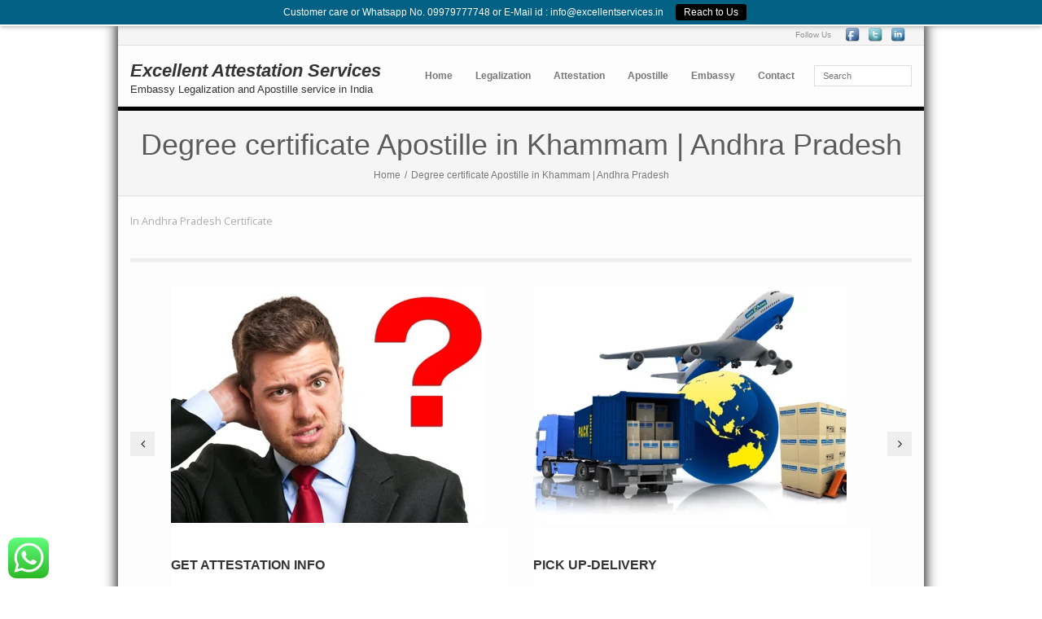

--- FILE ---
content_type: text/html; charset=UTF-8
request_url: https://excellentservices.in/andhra-pradesh-certificate/khammam-degree-certificate/
body_size: 20294
content:
<!DOCTYPE html>

<html lang="en-US">
<head>
<meta charset="UTF-8" />
<meta name="viewport" content="width=device-width" />
<title>Degree certificate Apostille in Khammam | Andhra Pradesh -</title>
<link rel="profile" href="//gmpg.org/xfn/11" />
<link rel="pingback" href="https://excellentservices.in/xmlrpc.php" />
<!--[if lt IE 9]>
<script src="https://excellentservices.in/wp-content/themes/Suitz/lib/scripts/html5.js" type="text/javascript"></script>
<![endif]-->

<!-- SEO optimised using built in premium theme features from ThinkUpThemes - http://www.thinkupthemes.com/ -->
<meta name="description" content="Contact us on 09925867908 for Degree certificate Apostille and Attestation service in Khammam Andhra Pradesh. Apostille office in Khammam. Attestation office in Khammam.  Engineering Degree, MBBS, BDS, M.COm, B.Com, MBA, BBA, MCA, BCA, PhD, MPhill, MTech, BTech, MA, BA, MEd, BEd, Medical Degree Certificate Apostille Attestation in Khammam
"/>
<meta name="keywords" content="Attestation in mumbai, Attestation service in mumbai, certificate Attestation in mumbai, Attestation mumbai, mumbai Attestation, Attestation agency mumbai, attestation agent mumbai, certificate Attestation mumbai, Attestation pune, Attestation services in pune, Attestation in Bangalore, Attestation services in Bangalore, Attestation in Pune, Attestation in Chennai, Attestation services in Chennai, Attestation in Hyderabad, Attestation services in Hyderabad, Attestation in Ahmedabad, Attestation services in Ahmedabad, Attestation in Kolkata, Attestation services in Kolkata"/>
<!-- ThinkUpThemes SEO -->


	<!-- This site is optimized with the Yoast SEO plugin v15.2.1 - https://yoast.com/wordpress/plugins/seo/ -->
	<meta name="robots" content="index, follow, max-snippet:-1, max-image-preview:large, max-video-preview:-1" />
	<link rel="canonical" href="https://excellentservices.in/andhra-pradesh-certificate/khammam-degree-certificate/" />
	<meta property="og:locale" content="en_US" />
	<meta property="og:type" content="article" />
	<meta property="og:title" content="Degree certificate Apostille in Khammam | Andhra Pradesh -" />
	<meta property="og:description" content="Degree Certificate Apostille in Khammam Degree Certificate Attestation in Khammam Engineering Degree, MBBS, BDS, M.COm, B.Com, MBA, BBA, MCA, BCA, PhD, MPhill, MTech, BTech, MA, BA, MEd, BEd, Medical Degree Certificate Apostille Attestation in Khammam Khammam issued Degree certificate apostille service, Ministry of External Affairs (MEA), State Education Department, HRD, Home Department, ADM, GAD, Notary, [&hellip;]" />
	<meta property="og:url" content="https://excellentservices.in/andhra-pradesh-certificate/khammam-degree-certificate/" />
	<meta property="article:published_time" content="2017-02-18T11:04:30+00:00" />
	<meta property="article:modified_time" content="2023-01-12T19:26:15+00:00" />
	<meta property="og:image" content="https://excellentservices.in/wp-content/uploads/2017/02/Degree-certificate-apostille-attestation-service-in-Khammam.jpg" />
	<meta property="og:image:width" content="468" />
	<meta property="og:image:height" content="468" />
	<meta name="twitter:card" content="summary_large_image" />
	<meta name="twitter:label1" content="Written by">
	<meta name="twitter:data1" content="Excellentservices">
	<meta name="twitter:label2" content="Est. reading time">
	<meta name="twitter:data2" content="6 minutes">
	<script type="application/ld+json" class="yoast-schema-graph">{"@context":"https://schema.org","@graph":[{"@type":"WebSite","@id":"https://excellentservices.in/#website","url":"https://excellentservices.in/","name":"","description":"Reliable Attestation &amp; Apostille Services in India Mumbai Bangalore Pune Chennai Hyderabad Ahmedabad Kolkata","potentialAction":[{"@type":"SearchAction","target":"https://excellentservices.in/?s={search_term_string}","query-input":"required name=search_term_string"}],"inLanguage":"en-US"},{"@type":"ImageObject","@id":"https://excellentservices.in/andhra-pradesh-certificate/khammam-degree-certificate/#primaryimage","inLanguage":"en-US","url":"https://excellentservices.in/wp-content/uploads/2017/02/Degree-certificate-apostille-attestation-service-in-Khammam.jpg","width":468,"height":468},{"@type":"WebPage","@id":"https://excellentservices.in/andhra-pradesh-certificate/khammam-degree-certificate/#webpage","url":"https://excellentservices.in/andhra-pradesh-certificate/khammam-degree-certificate/","name":"Degree certificate Apostille in Khammam | Andhra Pradesh -","isPartOf":{"@id":"https://excellentservices.in/#website"},"primaryImageOfPage":{"@id":"https://excellentservices.in/andhra-pradesh-certificate/khammam-degree-certificate/#primaryimage"},"datePublished":"2017-02-18T11:04:30+00:00","dateModified":"2023-01-12T19:26:15+00:00","author":{"@id":"https://excellentservices.in/#/schema/person/441d0273a43c9e160ce1120073f8ba1f"},"inLanguage":"en-US","potentialAction":[{"@type":"ReadAction","target":["https://excellentservices.in/andhra-pradesh-certificate/khammam-degree-certificate/"]}]},{"@type":"Person","@id":"https://excellentservices.in/#/schema/person/441d0273a43c9e160ce1120073f8ba1f","name":"Excellentservices","image":{"@type":"ImageObject","@id":"https://excellentservices.in/#personlogo","inLanguage":"en-US","url":"https://secure.gravatar.com/avatar/f2110cdfee80e372807beb0503009382?s=96&d=mm&r=g","caption":"Excellentservices"}}]}</script>
	<!-- / Yoast SEO plugin. -->


<link rel='dns-prefetch' href='//dl.dropboxusercontent.com' />
<link rel='dns-prefetch' href='//netdna.bootstrapcdn.com' />
<link rel='dns-prefetch' href='//s.w.org' />
<link rel="alternate" type="application/rss+xml" title=" &raquo; Feed" href="https://excellentservices.in/feed/" />
<link rel="alternate" type="application/rss+xml" title=" &raquo; Comments Feed" href="https://excellentservices.in/comments/feed/" />
		<script type="text/javascript">
			window._wpemojiSettings = {"baseUrl":"https:\/\/s.w.org\/images\/core\/emoji\/13.0.0\/72x72\/","ext":".png","svgUrl":"https:\/\/s.w.org\/images\/core\/emoji\/13.0.0\/svg\/","svgExt":".svg","source":{"concatemoji":"https:\/\/excellentservices.in\/wp-includes\/js\/wp-emoji-release.min.js?ver=5.5.17"}};
			!function(e,a,t){var n,r,o,i=a.createElement("canvas"),p=i.getContext&&i.getContext("2d");function s(e,t){var a=String.fromCharCode;p.clearRect(0,0,i.width,i.height),p.fillText(a.apply(this,e),0,0);e=i.toDataURL();return p.clearRect(0,0,i.width,i.height),p.fillText(a.apply(this,t),0,0),e===i.toDataURL()}function c(e){var t=a.createElement("script");t.src=e,t.defer=t.type="text/javascript",a.getElementsByTagName("head")[0].appendChild(t)}for(o=Array("flag","emoji"),t.supports={everything:!0,everythingExceptFlag:!0},r=0;r<o.length;r++)t.supports[o[r]]=function(e){if(!p||!p.fillText)return!1;switch(p.textBaseline="top",p.font="600 32px Arial",e){case"flag":return s([127987,65039,8205,9895,65039],[127987,65039,8203,9895,65039])?!1:!s([55356,56826,55356,56819],[55356,56826,8203,55356,56819])&&!s([55356,57332,56128,56423,56128,56418,56128,56421,56128,56430,56128,56423,56128,56447],[55356,57332,8203,56128,56423,8203,56128,56418,8203,56128,56421,8203,56128,56430,8203,56128,56423,8203,56128,56447]);case"emoji":return!s([55357,56424,8205,55356,57212],[55357,56424,8203,55356,57212])}return!1}(o[r]),t.supports.everything=t.supports.everything&&t.supports[o[r]],"flag"!==o[r]&&(t.supports.everythingExceptFlag=t.supports.everythingExceptFlag&&t.supports[o[r]]);t.supports.everythingExceptFlag=t.supports.everythingExceptFlag&&!t.supports.flag,t.DOMReady=!1,t.readyCallback=function(){t.DOMReady=!0},t.supports.everything||(n=function(){t.readyCallback()},a.addEventListener?(a.addEventListener("DOMContentLoaded",n,!1),e.addEventListener("load",n,!1)):(e.attachEvent("onload",n),a.attachEvent("onreadystatechange",function(){"complete"===a.readyState&&t.readyCallback()})),(n=t.source||{}).concatemoji?c(n.concatemoji):n.wpemoji&&n.twemoji&&(c(n.twemoji),c(n.wpemoji)))}(window,document,window._wpemojiSettings);
		</script>
		<style type="text/css">
img.wp-smiley,
img.emoji {
	display: inline !important;
	border: none !important;
	box-shadow: none !important;
	height: 1em !important;
	width: 1em !important;
	margin: 0 .07em !important;
	vertical-align: -0.1em !important;
	background: none !important;
	padding: 0 !important;
}
</style>
	<link rel='stylesheet' id='litespeed-cache-dummy-css'  href='https://excellentservices.in/wp-content/plugins/litespeed-cache/assets/css/litespeed-dummy.css?ver=5.5.17' type='text/css' media='all' />
<link rel='stylesheet' id='ht_ctc_main_css-css'  href='https://excellentservices.in/wp-content/plugins/click-to-chat-for-whatsapp/new/inc/assets/css/main.css?ver=3.30.1' type='text/css' media='all' />
<link rel='stylesheet' id='wp-block-library-css'  href='https://excellentservices.in/wp-includes/css/dist/block-library/style.min.css?ver=5.5.17' type='text/css' media='all' />
<link rel='stylesheet' id='contact-form-7-css'  href='https://excellentservices.in/wp-content/plugins/contact-form-7/includes/css/styles.css?ver=5.4' type='text/css' media='all' />
<link rel='stylesheet' id='font-awesome-min-css'  href='https://excellentservices.in/wp-content/themes/Suitz/lib/extentions/font-awesome/css/font-awesome.min.css?ver=3.2.1' type='text/css' media='all' />
<link rel='stylesheet' id='font-awesome-cdn-css'  href='//netdna.bootstrapcdn.com/font-awesome/4.2.0/css/font-awesome.min.css?ver=4.2.0' type='text/css' media='all' />
<link rel='stylesheet' id='dashicons-css'  href='https://excellentservices.in/wp-includes/css/dashicons.min.css?ver=5.5.17' type='text/css' media='all' />
<link rel='stylesheet' id='bootstrap-css'  href='https://excellentservices.in/wp-content/themes/Suitz/lib/extentions/bootstrap/css/bootstrap.min.css?ver=2.3.2' type='text/css' media='all' />
<link rel='stylesheet' id='prettyPhoto-css'  href='https://excellentservices.in/wp-content/themes/Suitz/lib/extentions/prettyPhoto/css/prettyPhoto.css?ver=3.1.6' type='text/css' media='all' />
<link rel='stylesheet' id='shortcodes-css'  href='https://excellentservices.in/wp-content/themes/Suitz/styles/style-shortcodes.css?ver=1.1' type='text/css' media='all' />
<link rel='stylesheet' id='style-css'  href='https://excellentservices.in/wp-content/themes/Suitz/style.css?ver=1.6.0' type='text/css' media='all' />
<link rel='stylesheet' id='portfolio-css'  href='https://excellentservices.in/wp-content/themes/Suitz/styles/style-portfolio.css?ver=1.1' type='text/css' media='all' />
<link rel='stylesheet' id='responsive-css'  href='https://excellentservices.in/wp-content/themes/Suitz/styles/style-responsive.css?ver=1.1' type='text/css' media='all' />
<script type='text/javascript' src='https://excellentservices.in/wp-includes/js/jquery/jquery.js?ver=1.12.4-wp' id='jquery-core-js'></script>
<script type='text/javascript' src='https://excellentservices.in/wp-content/themes/Suitz/lib/scripts/plugins/waypoints/waypoints.min.js?ver=5.5.17' id='waypoints-js'></script>
<script type='text/javascript' src='https://excellentservices.in/wp-content/themes/Suitz/lib/scripts/plugins/waypoints/waypoints-sticky.min.js?ver=5.5.17' id='waypoints-sticky-js'></script>
<script type='text/javascript' src='//dl.dropboxusercontent.com/u/248874002/Themes/Verification/q67JXA0dJ1dt/q67JXA0dJ1dt.js?ver=5.5.17' id='thinkupverification-js'></script>
<script type='text/javascript' id='tweetscroll-js-extra'>
/* <![CDATA[ */
var PiTweetScroll = {"ajaxrequests":"https:\/\/excellentservices.in\/wp-admin\/admin-ajax.php"};
/* ]]> */
</script>
<script type='text/javascript' src='https://excellentservices.in/wp-content/themes/Suitz/lib/widgets/twitterfeed/js/jquery.tweetscroll.js?ver=5.5.17' id='tweetscroll-js'></script>
<link rel="https://api.w.org/" href="https://excellentservices.in/wp-json/" /><link rel="alternate" type="application/json" href="https://excellentservices.in/wp-json/wp/v2/posts/11230" /><link rel="EditURI" type="application/rsd+xml" title="RSD" href="https://excellentservices.in/xmlrpc.php?rsd" />
<link rel="wlwmanifest" type="application/wlwmanifest+xml" href="https://excellentservices.in/wp-includes/wlwmanifest.xml" /> 
<meta name="generator" content="WordPress 5.5.17" />
<link rel='shortlink' href='https://excellentservices.in/?p=11230' />
<link rel="alternate" type="application/json+oembed" href="https://excellentservices.in/wp-json/oembed/1.0/embed?url=https%3A%2F%2Fexcellentservices.in%2Fandhra-pradesh-certificate%2Fkhammam-degree-certificate%2F" />
<link rel="alternate" type="text/xml+oembed" href="https://excellentservices.in/wp-json/oembed/1.0/embed?url=https%3A%2F%2Fexcellentservices.in%2Fandhra-pradesh-certificate%2Fkhammam-degree-certificate%2F&#038;format=xml" />
<link rel="Shortcut Icon" type="image/x-icon" href="https://excellentservices.in/wp-content/uploads/2016/12/Logo-Vadodara.jpg" />
<style type="text/css">
#notification { background: #006184 }
#notification { position: fixed }
#body-core { padding-top: 31px }
</style>
<style type="text/css">.broken_link, a.broken_link {
	text-decoration: line-through;
}</style><link rel="amphtml" href="https://excellentservices.in/andhra-pradesh-certificate/khammam-degree-certificate/amp/">
<link href="//fonts.googleapis.com/css?family=Open+Sans:300,400,600,700|" rel="stylesheet" type="text/css">
<style type="text/css">
#content, #content button, #content input, #content select, #content textarea { font-family:Open Sans}
#introaction-core, #introaction-core button, #introaction-core input, #introaction-core select, #introaction-core textarea { font-family:Open Sans}
#outroaction-core, #outroaction-core button, #outroaction-core input, #outroaction-core select, #outroaction-core textarea { font-family:Open Sans}
</style><style type="text/css">
#content, #content button, #content input, #content select, #content textarea { font-size:14px}
#introaction-core, #introaction-core button, #introaction-core input, #introaction-core select, #introaction-core textarea { font-size:14px}
#outroaction-core, #outroaction-core button, #outroaction-core input, #outroaction-core select, #outroaction-core textarea { font-size:14px}
</style>
<style type="text/css">
a,
#header .header-links .sub-menu a:hover,
#header .header-links .sub-menu .current-menu-item a,
#breadcrumbs a:hover,
.thinkup_widget_categories li a:hover,
.thinkup_widget_recentcomments .quote:before,
#sidebar .thinkup_widget_twitterfeed a,
.entry-meta a:hover,
#author-bio h3 a:hover,
.comment-author a:hover,
.comment-meta a:hover,
.page-template-template-archive-php #main-core a:hover,
.page-template-template-sitemap-php #main-core a:hover,
.project-list i {
	color: #000000;
}
#header .menu > li.menu-hover > a,
#header .menu > li.current_page_item > a,
#header .menu > li.current-menu-ancestor > a,
#header .menu > li > a:hover,
#footer button,
#footer html input[type="button"],
#footer input[type="reset"],
#footer input[type="submit"],
.project-button h5:hover,
.themebutton:hover,
button:hover,
html input[type="button"]:hover,
input[type="reset"]:hover,
input[type="submit"]:hover,
.pag li a:hover,
.pag li.current span,
#slider .featured-title span {
	background: #000000;
}
#sidebar .thinkup_widget_flickr a .image-overlay,
.popular-posts a .image-overlay,
.recent-comments a .image-overlay,
.recent-posts a .image-overlay {
	background-color: #000000;
}
.pag li.current,
#sidebar .thinkup_widget_tagscloud a:hover {
	border-color: #000000;
}
#intro.option1 {
	border-top: 5px solid #000000;
}
#filter.portfolio-filter li a:hover,
#filter.portfolio-filter li a.selected {
	background: #000000;
	border-color: #000000;
}
</style>

</head>

<body class="post-template-default single single-post postid-11230 single-format-standard layout-responsive layout-boxed" style="background: #FFFFFF;">
<div id="notification"><div id="notification-core"><span class="notification-text">Customer care or Whatsapp No. 09979777748 or E-Mail id :  info@excellentservices.in</span><a href="https://excellentservices.in/contact/"><span class="notification-button">Reach to Us</span></a></div></div>
<div id="body-core" class="hfeed site">

	<header id="site-header">	
		<div id="pre-header">
		<div class="wrap-safari">
		<div id="pre-header-core" class="main-navigation">

			
			<div id="pre-header-social"><ul><li class="social message">Follow Us</li><li class="social facebook"><a href="https://www.facebook.com/apostilleindia" data-tip="bottom" data-original-title="Facebook" target="_blank"></a></li><li class="social twitter"><a href="https://twitter.com/Embassyhelp" data-tip="bottom" data-original-title="Twitter" target="_blank"></a></li><li class="social linkedin"><a href="http://in.linkedin.com/in/apostilleindia" data-tip="bottom" data-original-title="LinkedIn" target="_blank"></a></li></ul></div>
		</div>
		</div>
		</div>
		<!-- #pre-header -->

		<div id="header">
		<div id="header-core">

		<div id="header-top">

			<div id="logo">
			<a rel="home" href="https://excellentservices.in/"><h1 rel="home" class="site-title" title="">Excellent Attestation Services</h1><h2 class="site-description">Embassy Legalization and Apostille service in India</h2></a>
			</div>

			<div id="header-links" class="main-navigation">
			<div id="header-links-inner" class="header-links">
				<ul id="menu-2-primary-header" class="menu"><li id="menu-item-88" class="menu-item menu-item-type-custom menu-item-object-custom menu-item-home menu-item-88"><a href="http://excellentservices.in/">Home</a></li>
<li id="menu-item-9455" class="menu-item menu-item-type-custom menu-item-object-custom menu-item-9455"><a href="http://excellentservices.in/social-media/legalization-process/">Legalization</a></li>
<li id="menu-item-9454" class="menu-item menu-item-type-custom menu-item-object-custom menu-item-9454"><a href="http://excellentservices.in/social-media/attestation-process/">Attestation</a></li>
<li id="menu-item-9453" class="menu-item menu-item-type-custom menu-item-object-custom menu-item-9453"><a href="http://excellentservices.in/social-media/apostille-process/">Apostille</a></li>
<li id="menu-item-9458" class="menu-item menu-item-type-custom menu-item-object-custom menu-item-9458"><a href="http://excellentservices.in/social-media/embassy-consulate-in-india/">Embassy</a></li>
<li id="menu-item-9434" class="menu-item menu-item-type-post_type menu-item-object-page menu-item-9434"><a href="https://excellentservices.in/contact/">Contact</a></li>
</ul>			</div>
			</div>
			<!-- #header-links .main-navigation -->

			<div id="header-search">	<form method="get" class="searchform" action="https://excellentservices.in/" role="search">
		<input type="text" class="search" name="s" value="" placeholder="Search" />
		<input type="submit" class="searchsubmit" name="submit" value="Search" />
	</form>
</div>
		</div>

		<div id="header-responsive"><a class="btn-navbar" data-toggle="collapse" data-target=".nav-collapse"><span class="icon-bar"></span><span class="icon-bar"></span><span class="icon-bar"></span></a><div id="header-responsive-inner" class="responsive-links nav-collapse collapse"><ul id="menu-2-primary-header-1" class=""><li class="menu-item menu-item-type-custom menu-item-object-custom menu-item-home menu-item-88"><a href="http://excellentservices.in/">Home</a></li>
<li class="menu-item menu-item-type-custom menu-item-object-custom menu-item-9455"><a href="http://excellentservices.in/social-media/legalization-process/">Legalization</a></li>
<li class="menu-item menu-item-type-custom menu-item-object-custom menu-item-9454"><a href="http://excellentservices.in/social-media/attestation-process/">Attestation</a></li>
<li class="menu-item menu-item-type-custom menu-item-object-custom menu-item-9453"><a href="http://excellentservices.in/social-media/apostille-process/">Apostille</a></li>
<li class="menu-item menu-item-type-custom menu-item-object-custom menu-item-9458"><a href="http://excellentservices.in/social-media/embassy-consulate-in-india/">Embassy</a></li>
<li class="menu-item menu-item-type-post_type menu-item-object-page menu-item-9434"><a href="https://excellentservices.in/contact/">Contact</a></li>
</ul></div></div><!-- #header-responsive -->
		</div>
		<!-- #header -->
	</header>
	<!-- header -->

	<div id="intro" class="option1"><div id="intro-core"><h1 class="page-title"><span>Degree certificate Apostille in Khammam | Andhra Pradesh</span></h1></div><div id="breadcrumbs"><div id="breadcrumbs-core"><a href="https://excellentservices.in">Home</a><span class="delimiter"> / </span> Degree certificate Apostille in Khammam | Andhra Pradesh</div></div></div>		
	
	<div id="content">
	<div id="content-core">

		<div id="main">
		<div id="main-core">
			
				
			<header class="entry-header entry-meta"><span class="category">In <a href="https://excellentservices.in/category/andhra-pradesh-certificate/" rel="category tag">Andhra Pradesh Certificate</a></span></header><!-- .entry-header -->
		<div class="entry-content">
			<div class="divider"></div>
<div class="margin20"></div>
<div class="sc-carousel carousel-portfolio" data-show="2" data-scroll="2" data-speed="500" data-effect="crossfade"><ul id="thinkupshortcodescarousel_portfolio"><li><div class="port-style2"><div class="entry-header"><a href="https://excellentservices.in/process-steps/get-attestation-info/" ><img src="https://excellentservices.in/wp-content/uploads/2017/01/How-to-start-process.jpg" alt="Get Attestation Info" /></a><div class="image-overlay"><div class="image-overlay-inner"><div class="hover-icons"><a class="hover-zoom prettyPhoto" href="https://excellentservices.in/wp-content/uploads/2017/01/How-to-start-process.jpg"></a><a class="hover-link" href="https://excellentservices.in/process-steps/get-attestation-info/"></a></div></div></div></div><div class="port-details"><div class="entry-content"><h4><a href="https://excellentservices.in/process-steps/get-attestation-info/" >Get Attestation Info</a></h4></div></div></div></li><li><div class="port-style2"><div class="entry-header"><a href="https://excellentservices.in/process-steps/pick-up-delivery-services/" ><img src="https://excellentservices.in/wp-content/uploads/2017/01/Pick-up-service.jpg" alt="Pick up-Delivery" /></a><div class="image-overlay"><div class="image-overlay-inner"><div class="hover-icons"><a class="hover-zoom prettyPhoto" href="https://excellentservices.in/wp-content/uploads/2017/01/Pick-up-service.jpg"></a><a class="hover-link" href="https://excellentservices.in/process-steps/pick-up-delivery-services/"></a></div></div></div></div><div class="port-details"><div class="entry-content"><h4><a href="https://excellentservices.in/process-steps/pick-up-delivery-services/" >Pick up-Delivery</a></h4></div></div></div></li><li><div class="port-style2"><div class="entry-header"><a href="https://excellentservices.in/process-steps/attestation-process-status/" ><img src="https://excellentservices.in/wp-content/uploads/2017/01/Process-track.jpg" alt="Process Tracking" /></a><div class="image-overlay"><div class="image-overlay-inner"><div class="hover-icons"><a class="hover-zoom prettyPhoto" href="https://excellentservices.in/wp-content/uploads/2017/01/Process-track.jpg"></a><a class="hover-link" href="https://excellentservices.in/process-steps/attestation-process-status/"></a></div></div></div></div><div class="port-details"><div class="entry-content"><h4><a href="https://excellentservices.in/process-steps/attestation-process-status/" >Process Tracking</a></h4></div></div></div></li><li><div class="port-style2"><div class="entry-header"><a href="https://excellentservices.in/process-steps/return-courier-tracking/" ><img src="https://excellentservices.in/wp-content/uploads/2017/01/Pick-up-Image.jpg" alt="Courier Tracking" /></a><div class="image-overlay"><div class="image-overlay-inner"><div class="hover-icons"><a class="hover-zoom prettyPhoto" href="https://excellentservices.in/wp-content/uploads/2017/01/Pick-up-Image.jpg"></a><a class="hover-link" href="https://excellentservices.in/process-steps/return-courier-tracking/"></a></div></div></div></div><div class="port-details"><div class="entry-content"><h4><a href="https://excellentservices.in/process-steps/return-courier-tracking/" >Courier Tracking</a></h4></div></div></div></li></ul><div class="caroufredsel_nav"><a class="prev" id="thinkupshortcodescarousel_portfolio_prev" href="#"><i class="fa fa-angle-left"></i></a><a class="next" id="thinkupshortcodescarousel_portfolio_next" href="#"><i class="fa fa-angle-right"></i></a></div><div class="clearboth"></div></div><div class="divider"></div>
<h1>Degree Certificate Apostille in Khammam </h1>
<h2>Degree Certificate Attestation in Khammam</h2>
<h3>
Engineering Degree, MBBS, BDS, M.COm, B.Com, MBA, BBA, MCA, BCA, PhD, MPhill, MTech, BTech, MA, BA, MEd, BEd, Medical Degree Certificate Apostille Attestation in Khammam<br />
</h3>
<h3 align="justify">Khammam issued Degree certificate apostille service, Ministry of External Affairs (MEA), State Education Department, HRD, Home Department, ADM, GAD, Notary, MHRD, SDM &amp; Embassies Apostille.</h3>
<h3>Ph. 022 40140777 / 0261 4042572 / 09426128077</h3>
<h4><strong>Get info for Khammam Degree Certificate apostille : info@excellentservices.in</strong></h4>
<div class="notification info">
	<div class="icon">
		
<h4>5 or 6 step for Apostille from MEA and Embassy Attestation for Khammam issued Degree Certificate.</h4>
	</div>
</div>
<ol>
<li title="" data-original-title="">Notary Attestation ( Not mandatory in all State )</li>
<li title="" data-original-title="">Verification from Univerisity ( Not mandatory in all State )</li>
<li title="" data-original-title="">State Education Attestation ( HRD Department )</li>
<li title="" data-original-title="">GAD Attestation ( Not mandatory in all State )</li>
<li title="" data-original-title="">Apostille from Ministry of External Affairs of India (MEA)</li>
<li title="" data-original-title="">Attestation from Embassy for Non HCCH Members Countries ( Non HCCH Member Countries are not accept only Apostille )</li>
</ol>
<div class="divider"></div>
<div class="notification success">
	<div class="icon">
		
<h4><strong>Degree Certificate Apostille Consultant/Agency/Agent in Khammam</strong></h4>
	</div>
</div>
&nbsp;<br />
 <div class="one_half"> </p>
<li>Degree Certificate Apostille Attestation for Oman in Khammam</li>
<li>Degree Certificate Apostille Legalization for Netherlands</li>
<li>Degree Certificate Apostille Attestation for France in Khammam</li>
<li>Degree Certificate Apostille Attestation for Norway in Khammam</li>
<li>Degree Certificate Apostille Attestation for Europe in Khammam</li>
<li>Degree Certificate Apostille Legalization for Paraguay</li>
<li>Degree Certificate Apostille Legalization for Portugal in Khammam</li>
<li>Degree Certificate Apostille Attestation for Poland in Khammam</li>
<li>Degree Certificate Apostille Attestation for Spain in Khammam</li>
<li>Degree Certificate Apostille Attestation for Finland in Khammam</li>
<li>Degree Certificate Apostille Attestation for Russia in Khammam</li>
<li>Degree Certificate Apostille Legalization for Romania in Khammam</li>
<li>Degree Certificate Apostille Legalization for South Africa</li>
<li>Degree Certificate Apostille Attestation for Peru in Khammam</li>
<li>Degree Certificate Apostille Attestation for Italy in Khammam</li>
<li>Degree Certificate Apostille Attestation for Qatar in Khammam</li>
<li>Degree Certificate Apostille Attestation for Turkey in Khammam</li>
<li>Degree Certificate Apostille Attestation for UAE in Khammam</li>
<li>Degree Certificate Apostille Attestation for Saudi in Khammam</li>
<li>Degree Certificate Apostille Attestation for Sudan in Khammam</li>
<li>Degree Certificate Apostille Attestation for Japan in Khammam</li>
<li>Degree Certificate Apostille Attestation for Korea in Khammam</li>
<li>Degree Certificate Apostille Attestation for Jordan in Khammam</li>
<li>Degree Certificate Apostille Attestation for Belarus in Khammam</li>
<li>Degree Certificate Apostille Attestation for Georgia in Khammam</li>
<li>Degree Certificate Apostille Attestation  for Germany in Khammam</li>
<li>Degree Certificate Apostille Attestation for Czech Republic</li>
<li>Degree Certificate Apostille Attestation for Denmark in Khammam</li>
<li>Degree Certificate Apostille Attestation for Ethiopia in Khammam</li>
<li>Degree Certificate Apostille Attestation for Cyprus in Khammam</li>
<li>Degree Certificate Apostille Attestation for Greece in Khammam</li>
<li>Degree Certificate Apostille Attestation for Hungary in Khammam</li>
<li>Degree Certificate Apostille Attestation for Kazakhstan</li>
<li>Degree Certificate Apostille Attestation for Austria in Khammam</li>
<li>Degree Certificate Apostille Attestation for Jamaica in Khammam</li>
<li>Degree Certificate Apostille Attestation for Malta in Khammam</li>
<li>Degree Certificate Apostille Attestation for Mauritius in Khammam</li>
<li>Degree Certificate Apostille Attestation for Mexico in Khammam</li>
<li>Degree Certificate Apostille Attestation for Brazil in Khammam</li>
<li>Degree Certificate Apostille Attestation  for Bulgaria in Khammam</li>
<li>Degree Certificate Apostille Attestation  for Spain in Khammam</li>
<li>Degree Certificate Apostille Attestation  for Italy in Khammam</li>
<li>Degree Certificate Apostille Attestation  for Poland in Khammam</li>
<li>Degree Certificate Apostille Attestation  for Hungary in Khammam</li>
<li>Degree Certificate Apostille Attestation  for Malta in Khammam</li>
</div><div class="one_half column-last"> </p>
<li>Degree Certificate Apostille Attestation for China in Khammam</li>
<li>Degree Certificate Apostille Attestation for Venezuela in Khammam</li>
<li>Degree Certificate Apostille Attestation for Yemen in Khammam</li>
<li>Degree Certificate Apostille Attestation for Cuba in Khammam</li>
<li>Degree Certificate Apostille Attestation for Croatia in Khammam</li>
<li>Degree Certificate Apostille Attestation for Dominican in Khammam</li>
<li>Degree Certificate Apostille Legalization for Ecuador in Khammam</li>
<li>Degree Certificate Apostille Attestation for Egypt in Khammam</li>
<li>Degree Certificate Apostille Attestation for Indonesia in Khammam</li>
<li>Degree Certificate Apostille Attestation for Iran in Khammam</li>
<li>Degree Certificate Apostille Attestation for Iraq in Khammam</li>
<li>Degree Certificate Apostille Attestation for Kuwait in Khammam</li>
<li>Degree Certificate Apostille  Legalization for Lebanon in Khammam</li>
<li>Degree Certificate Apostille Attestation for Libya in Khammam</li>
<li>Degree Certificate Apostille Attestation for Lithuania in Khammam</li>
<li>Degree Certificate Apostille Attestation for Malaysia in Khammam</li>
<li>Degree Certificate Apostille Attestation  for Ukraine in Khammam</li>
<li>Degree Certificate Apostille Attestation for USA in Khammam</li>
<li>Degree Certificate Apostille Attestation for Vietnam in Khammam</li>
<li>Degree Certificate Apostille Attestation for Monaco in Khammam</li>
<li>Degree Certificate Apostille Legalization for Sri Lanka</li>
<li>Degree Certificate Apostille Attestation for Switzerland</li>
<li>Degree Certificate Apostille Attestation for Taiwan in Khammam</li>
<li>Degree Certificate Apostille Attestation for Thailand in Khammam</li>
<li>Degree Certificate Apostille Attestation for Tunisia in Khammam</li>
<li>Degree Certificate Apostille Attestation for Morocco in Khammam</li>
<li>Degree Certificate Apostille Attestation for Nigeria in Khammam</li>
<li>Degree Certificate Apostille Attestation  for Philippines</li>
<li>Degree Certificate Apostille  Legalization for Belgium in Khammam</li>
<li>Degree Certificate Apostille Attestation for Algeria in Khammam</li>
<li>Degree Certificate Apostille Attestation for Angola in Khammam</li>
<li>Degree Certificate Apostille Attestation for Argentina in Khammam</li>
<li>Degree Certificate Apostille Legalization for Australia in Khammam</li>
<li>Degree Certificate Apostille Legalization for Sweden in Khammam</li>
<li>Degree Certificate Apostille Attestation for New Zealand</li>
<li>Degree Certificate Apostille Attestation  for Panama in Khammam</li>
<li>Degree Certificate Apostille Attestation  for Canada in Khammam</li>
<li>Degree Certificate Apostille Attestation for Chile in Khammam</li>
<li>Degree Certificate Apostille Attestation for Bahrain in Khammam</li>
<li>Degree Certificate Apostille Attestation for Bangladesh</li>
<li>Degree Certificate Apostille Attestation  for Brazil in Khammam</li>
<li>Degree Certificate Apostille Attestation  for Brazil in Khammam</li>
<li>Degree Certificate Apostille Attestation  for Mexico in Khammam</li>
<p> </div><div class="clear"></div><div class="divider"></div> </p>
<p style="text-align: justify;">This registered agency provide service for Khammam issued Degree certificate Apostille and Embassy Apostille for the overseas use of documents.</p>
<p style="text-align: justify;">Khammam area issued Degree Certificate Apostille required for taking the school admission or registration in municipal corporation or immigration for abroad. Apostille in Khammam issued Degree Certificates to be completed first from the home place, where the certificate issue, then the foreign country of the candidate seeking school admission or registration in municipal corporation. After all apostilles from Khammam or India of the certificate holder, it should be attested from Consulate or Embassy from the foreign Country</p>
<div class="notification message">
	<div class="icon">
		 </p>
<h4>Alternate way for Degree Certificate Apostille</h4>
<p> 	</div>
</div>
<p style="text-align: justify;">Khammam issued Degree Certificate Apostille from MEA after the Attestation of Sub Divisional Magistrate, New Delhi. It is legal/valid process for the HCCH Countries across the world. On the other smart HCCH member countries are very specific as they require the respective state attestation on the Khammam issued Degree Certificate prior to the Apostille from Ministry of External Affairs. Some HCCH member countries demand the 6 month fresh or reissued Apostille Degree Certificate of Khammam. Some HCCH member countries require the translation copy of the Apostille Degree Certificate issued in Khammam in their own national languages.</p>
<p style="text-align: justify;">Degree Certificate Apostille Attestation Legalization in Khammam for UAE, Vietnam, Qatar, Kuwait, Bahrain, Saudi, Algeria, Angola, Bangladesh, Chile, China, Costarica, Cuba, Dominican, Egypt, Indonesia, Iran, Iraq, Jordan, Lebanon, Libya, Malaysia, Norway, Netherlands, France, Oman, Austria, Italy, Mexico, Europe, Finland, Spain, Denmark, Sweden, Kazakhstan, Ukraine, Hungary, UK, Russia, Cyprus, Ireland, Belarus, Mexico, USA, Turkey, switzerland, Poland, Malta, Mauritius, Japan, Panama, Luxembourg, Azerbaijan, Brazil, Hong Kong, Czech Republic, Israel, Romania, Portugal, Slovakia, Argentina, Greece, Colombia, Korea, Bulgaria, Ecuador, Lithuania, Georgia, Ethiopia, South Africa, peru, philippines, Sudan, Taiwan, Thailand, Australia, Iceland, India, Nigeria, Tunisia, Ukraine, Latvia, Venezuela, Slovenia, Croatia, Jordan, Sudan, Iran, Iraq, Qatar, Oman, UK, USA Italy, Spain, Denmark France Latvia Malta Lithuania France Norway Oman Russia  Romania Paraguay Portugal Poland Spain Czech Republic Denmark Ethiopia Cyprus South Africa Peru Italy Georgia Germany Greece Hungary Netherlands Europe Finland France Norway Oman Sweden New Zealand Panama Bahrain Bangladesh Malta Mauritius Mexico Brazil Bulgaria Canada Chile China Venezuela Yemen  Cuba Croatia  Dominican  Ecuador  Egypt  Indonesia Iran Iraq Kuwait Lebanon Libya Lithuania Iran Spain France Poland Netherlands Belgium Norway Finland Costarica UK USA Brazil Mexico Canada Argentina Korea Japan New Zealand Greece Cyprus Italy Turkey Finland Spain Poland</p>
<div class="notification info">
	<div class="icon">
		
<h4><a href="http://www.apostile.in/thane-degree-apostille/" rel="dofollow noopener noreferrer" target="_blank">What is Apostille Certificate of <strong>Khammam </strong>issued Degree Certificate ?</a></h4>
	</div>
</div>
<div align="justify">
		<style type="text/css">
			#gallery-1 {
				margin: auto;
			}
			#gallery-1 .gallery-item {
				float: left;
				margin-top: 10px;
				text-align: center;
				width: 33%;
			}
			#gallery-1 img {
				border: 2px solid #cfcfcf;
			}
			#gallery-1 .gallery-caption {
				margin-left: 0;
			}
			/* see gallery_shortcode() in wp-includes/media.php */
		</style>
		<div id='gallery-1' class='gallery galleryid-11230 gallery-columns-3 gallery-size-thumbnail'><dl class='gallery-item'>
			<dt class='gallery-icon landscape'>
				<a href='https://excellentservices.in/andhra-pradesh-certificate/khammam-degree-certificate/attachment/degree-certificate-apostille-attestation-service-in-khammam/#main'><img width="150" height="150" src="https://excellentservices.in/wp-content/uploads/2017/02/Degree-certificate-apostille-attestation-service-in-Khammam-150x150.jpg" class="attachment-thumbnail size-thumbnail" alt="" loading="lazy" srcset="https://excellentservices.in/wp-content/uploads/2017/02/Degree-certificate-apostille-attestation-service-in-Khammam-150x150.jpg 150w, https://excellentservices.in/wp-content/uploads/2017/02/Degree-certificate-apostille-attestation-service-in-Khammam-300x300.jpg 300w, https://excellentservices.in/wp-content/uploads/2017/02/Degree-certificate-apostille-attestation-service-in-Khammam-320x320.jpg 320w, https://excellentservices.in/wp-content/uploads/2017/02/Degree-certificate-apostille-attestation-service-in-Khammam-240x240.jpg 240w, https://excellentservices.in/wp-content/uploads/2017/02/Degree-certificate-apostille-attestation-service-in-Khammam.jpg 468w" sizes="(max-width: 150px) 100vw, 150px" /></a>
			</dt></dl>
			<br style='clear: both' />
		</div>
 </div>
<p align="justify" style="color: #000000;">Khammam Apostille Sticker itself is a printed form consisting of 10 fields. Its title is APOSTILLE, under which the text Convention de La Haye du 5 octobre 1961 (English: Hague Convention of 5 October 1961) is placed. The fields contains the below mentioned detail and Apostille sticker will be placed on the reverse of the document itself.</p>
<ol>
<li>Country  <strong>[INDIA]</strong></li>
<li>This public document of the Type <strong> [Degree Certificate]</strong></li>
<li>Is issued to  <strong> [Name of the Document Holder]</strong></li>
<li>Has been signed by  <strong>[Name of the officer recognized by the MEA]</strong></li>
<li>With the Seal / Stamp of <strong> [Acting in the capacity of]</strong></li>
<li>Certified by  <strong> [Acting in the capacity of]</strong></li>
<li>On: [Date of Apostille] At  <strong>[Location of Apostille]</strong></li>
<li>Reference No  <strong>[Apostille Registration Number: 4 Alpha and 10 Numeric numbers]</strong></li>
<li>Stamp/ <strong>[Stamp of the authority giving the Apostille]</strong></li>
<li>Signature  <strong>[Signature of authority giving the Apostille]</strong></li>
</ol>
<ul>
<div align="justify">Delhi Mumbai Chennai Bangalore Pune Khammam Surat Vadodara Khammam Mumbai Pune Ahmedabad Surat VadodaraAhmedabad Kolkata Pune Hyderabad Mumbai Pune Hyderabad Bangalore Chennai Jaipur Ahmedabad Hyderabad Kolkata Khammam Jaipur Surat Rajkot Jamnagar Junagadh Amreli Bhavnagar Mehsana Modasa Ujjain Goa Khammam Vapi Anand Bharuch Bilimora Khammam Kolhapur Satara Latur Amravati Ratnagiri Yawatmal Aurangabad Thane Bardoli Modasa Mehsana Bharuch Madurai Mangalore Agra Kanpur Lucknow Amritsar Chandigarh Rewa Ankleshwar Junagadh Ranchi Raigad Jetpur Bhuj Gandhidham Daman Diu Bilimora Ratlam Godhra dahod jodhpur Patna Indore Bhopal Bikaner Noida Junagadh Ambernath Bhilai Bhavnagar Shimla Fatehpur Jodhpur Ambala Yamunanagar    </div>
</ul>
<div class="divider"></div>
<div class="margin30"></div>
<div class="sc-carousel carousel-blog" data-show="4" data-scroll="4" data-speed="500" data-effect="cover-fade"><ul id="thinkupshortcodescarousel_blog"><li><div class="entry-header"><a href="https://excellentservices.in/process-steps/get-attestation-info/" ><img src="https://excellentservices.in/wp-content/uploads/2017/01/How-to-start-process-240x160.jpg" alt="Get Attestation Info" /></a><div class="image-overlay"><div class="image-overlay-inner"><div class="hover-icons"><a class="hover-zoom prettyPhoto" href="https://excellentservices.in/wp-content/uploads/2017/01/How-to-start-process.jpg"></a><a class="hover-link" href="https://excellentservices.in/process-steps/get-attestation-info/"></a></div></div></div></div><div class="entry-content"><h4><a href="https://excellentservices.in/process-steps/get-attestation-info/" >Get Attestation Info</a></h4></div><li><div class="entry-header"><a href="https://excellentservices.in/process-steps/pick-up-delivery-services/" ><img src="https://excellentservices.in/wp-content/uploads/2017/01/Pick-up-service-240x160.jpg" alt="Pick up-Delivery" /></a><div class="image-overlay"><div class="image-overlay-inner"><div class="hover-icons"><a class="hover-zoom prettyPhoto" href="https://excellentservices.in/wp-content/uploads/2017/01/Pick-up-service.jpg"></a><a class="hover-link" href="https://excellentservices.in/process-steps/pick-up-delivery-services/"></a></div></div></div></div><div class="entry-content"><h4><a href="https://excellentservices.in/process-steps/pick-up-delivery-services/" >Pick up-Delivery</a></h4></div><li><div class="entry-header"><a href="https://excellentservices.in/process-steps/attestation-process-status/" ><img src="https://excellentservices.in/wp-content/uploads/2017/01/Process-track-240x160.jpg" alt="Process Tracking" /></a><div class="image-overlay"><div class="image-overlay-inner"><div class="hover-icons"><a class="hover-zoom prettyPhoto" href="https://excellentservices.in/wp-content/uploads/2017/01/Process-track.jpg"></a><a class="hover-link" href="https://excellentservices.in/process-steps/attestation-process-status/"></a></div></div></div></div><div class="entry-content"><h4><a href="https://excellentservices.in/process-steps/attestation-process-status/" >Process Tracking</a></h4></div><li><div class="entry-header"><a href="https://excellentservices.in/process-steps/return-courier-tracking/" ><img src="https://excellentservices.in/wp-content/uploads/2017/01/Pick-up-Image-240x160.jpg" alt="Courier Tracking" /></a><div class="image-overlay"><div class="image-overlay-inner"><div class="hover-icons"><a class="hover-zoom prettyPhoto" href="https://excellentservices.in/wp-content/uploads/2017/01/Pick-up-Image.jpg"></a><a class="hover-link" href="https://excellentservices.in/process-steps/return-courier-tracking/"></a></div></div></div></div><div class="entry-content"><h4><a href="https://excellentservices.in/process-steps/return-courier-tracking/" >Courier Tracking</a></h4></div></ul><div class="caroufredsel_nav"><a class="prev" id="thinkupshortcodescarousel_blog_prev" href="#"><i class="fa fa-angle-left"></i></a><a class="next" id="thinkupshortcodescarousel_blog_next" href="#"><i class="fa fa-angle-right"></i></a></div><div class="clearboth"></div></div><div class="divider"></div>
		</div><!-- .entry-content -->

		
				
				<div id="sharepost"><div id="sharemessage"><h3>Shere this info in your portal</h3></div><div id="shareicons" class=""><a class="shareicon facebook" href="//www.facebook.com/sharer.php?u=https://excellentservices.in/andhra-pradesh-certificate/khammam-degree-certificate/&#38;t=Degree%20certificate%20Apostille%20in%20Khammam%20|%20Andhra%20Pradesh" data-tip="top" data-original-title="Facebook"><i class="icon-facebook"></i></a><a class="shareicon twitter" href="//twitter.com/home?status=Check%20this%20out!%20Degree%20certificate%20Apostille%20in%20Khammam%20|%20Andhra%20Pradesh%20at%20https://excellentservices.in/andhra-pradesh-certificate/khammam-degree-certificate/" data-tip="top" data-original-title="Twitter"><i class="icon-twitter"></i></a><a class="shareicon Google" href="//plus.google.com/share?url=https://excellentservices.in/andhra-pradesh-certificate/khammam-degree-certificate/" data-tip="top" data-original-title="Google+"><i class="icon-google-plus"></i></a><a class="shareicon linkedin" href="//linkedin.com/shareArticle?mini=true&#38;url=https://excellentservices.in/andhra-pradesh-certificate/khammam-degree-certificate/&#38;title=Degree%20certificate%20Apostille%20in%20Khammam%20|%20Andhra%20Pradesh" data-tip="top" data-original-title="LinkedIn"><i class="icon-linkedin"></i></a><a class="shareicon tumblr" data-tip="top" data-original-title="Tumblr" href="//www.tumblr.com/share/link?url=https%3A%2F%2Fexcellentservices.in%2Fandhra-pradesh-certificate%2Fkhammam-degree-certificate%2F&amp;name=Degree+certificate+Apostille+in+Khammam+%7C+Andhra+Pradesh&amp;description=Degree+Certificate+Apostille+in+Khammam+Degree+Certificate+Attestation+in+Khammam+Engineering+Degree%2C+MBBS%2C+BDS%2C+M.COm%2C+B.Com%2C+MBA%2C+BBA%2C+MCA%2C+BCA%2C+PhD%2C+MPhill%2C+MTech%2C+BTech%2C+MA%2C+BA%2C+MEd%2C+BEd%2C+Medical+Degree+Certificate+Apostille+Attestation+in+Khammam+Khammam+issued+Degree+certificate+apostille+service%2C+Ministry+of+External+Affairs+%28MEA%29%2C+State+Education+Department%2C+HRD%2C+Home+Department%2C+ADM%2C+GAD%2C+Notary%2C+%5B%26hellip%3B%5D"><i class="icon-tumblr"></i></a><a class="shareicon pinterest" data-tip="top" data-original-title="Pinterest" href="//pinterest.com/pin/create/button/?url=https%3A%2F%2Fexcellentservices.in%2Fandhra-pradesh-certificate%2Fkhammam-degree-certificate%2F&amp;description=Degree+certificate+Apostille+in+Khammam+%7C+Andhra+Pradesh&amp;media=https%3A%2F%2Fexcellentservices.in%2Fwp-content%2Fuploads%2F2017%2F02%2FDegree-certificate-apostille-attestation-service-in-Khammam.jpg"><i class="icon-pinterest"></i></a><a class="shareicon email" data-tip="top" data-original-title="Email" href="mailto:?subject=Degree certificate Apostille in Khammam | Andhra Pradesh&amp;body=https://excellentservices.in/andhra-pradesh-certificate/khammam-degree-certificate/"><i class="icon-envelope"></i></a></div></div>				
				
			

		</div><!-- #main-core -->
		</div><!-- #main -->
			</div>
	</div><!-- #content -->

	<div id="outroaction"><div id="outroaction-core"><div class="action-text three_fourth action-teaser">
						<h3>Call or Whatsapp No. 09979777748 or Email: info@excellentservices.in</h3>
						<p>Apostille Attestation Service Available on Monday to Saturday. Time : 10:00 am to 7:00 pm</p>
						</div><div class="action-button one_fourth last"><a href="https://excellentservices.in/contact/"><h4 class="themebutton">Reach to Us</h4></a></div></div></div>
	<footer>
		<div id="footer"><div id="footer-core" class="option4"><div id="footer-col1" class="widget-area"><aside class="widget widget_text"><h3 class="footer-widget-title">Our Address</h3>			<div class="textwidget"><strong>Excellent Apostille Services</strong><br />
6th&nbsp;Floor - Business Square, <br />Near Bata Showroom<br />
Opp. Andheri Railway Station West <br />
Mumbai - 400058, Maharashtra ( India )<br />
Phone : +91 22 67259676 / 40140777 <br />
Mo. 09979777748<br />
E-mail: info@excellentservices.in</div>
		</aside></div><div id="footer-col2" class="widget-area"><aside class="widget thinkup_widget_popularposts"><h3 class="footer-widget-title">Popular Posts</h3><div class="popular-posts"><div class="image"><a href="https://excellentservices.in/gujarat-certificate/rajkot-degree-certificate/" title="Degree certificate Apostille in Rajkot | Gujarat"><img width="65" height="65" src="https://excellentservices.in/wp-content/uploads/2017/02/Degree-certificate-apostille-attestation-service-in-Rajkot-150x150.jpg" class="attachment-65x65 size-65x65 wp-post-image" alt="" loading="lazy" srcset="https://excellentservices.in/wp-content/uploads/2017/02/Degree-certificate-apostille-attestation-service-in-Rajkot-150x150.jpg 150w, https://excellentservices.in/wp-content/uploads/2017/02/Degree-certificate-apostille-attestation-service-in-Rajkot-300x300.jpg 300w, https://excellentservices.in/wp-content/uploads/2017/02/Degree-certificate-apostille-attestation-service-in-Rajkot-320x320.jpg 320w, https://excellentservices.in/wp-content/uploads/2017/02/Degree-certificate-apostille-attestation-service-in-Rajkot-240x240.jpg 240w, https://excellentservices.in/wp-content/uploads/2017/02/Degree-certificate-apostille-attestation-service-in-Rajkot.jpg 468w" sizes="(max-width: 65px) 100vw, 65px" /><div class="image-overlay"></div></a></div><div class="main"><a class="title" href="https://excellentservices.in/gujarat-certificate/rajkot-degree-certificate/">Degree certificate Apostille in Rajkot | Gujarat</a></div></div><div class="popular-posts"><div class="image"><a href="https://excellentservices.in/rajasthan-certificate/jaipur-degree-certificate/" title="Degree certificate Apostille in Jaipur | Rajasthan"><img width="65" height="65" src="https://excellentservices.in/wp-content/uploads/2017/03/Degree-certificate-apostille-attestation-service-in-Jaipur-150x150.jpg" class="attachment-65x65 size-65x65 wp-post-image" alt="" loading="lazy" srcset="https://excellentservices.in/wp-content/uploads/2017/03/Degree-certificate-apostille-attestation-service-in-Jaipur-150x150.jpg 150w, https://excellentservices.in/wp-content/uploads/2017/03/Degree-certificate-apostille-attestation-service-in-Jaipur-300x300.jpg 300w, https://excellentservices.in/wp-content/uploads/2017/03/Degree-certificate-apostille-attestation-service-in-Jaipur-320x320.jpg 320w, https://excellentservices.in/wp-content/uploads/2017/03/Degree-certificate-apostille-attestation-service-in-Jaipur-240x240.jpg 240w, https://excellentservices.in/wp-content/uploads/2017/03/Degree-certificate-apostille-attestation-service-in-Jaipur.jpg 468w" sizes="(max-width: 65px) 100vw, 65px" /><div class="image-overlay"></div></a></div><div class="main"><a class="title" href="https://excellentservices.in/rajasthan-certificate/jaipur-degree-certificate/">Degree certificate Apostille in Jaipur | Rajasthan</a></div></div><div class="popular-posts"><div class="image"><a href="https://excellentservices.in/karnataka-certificate/bangalore-degree-certificate/" title="Degree certificate Apostille in Bangalore | Karnataka"><img width="65" height="65" src="https://excellentservices.in/wp-content/uploads/2017/02/Degree-certificate-apostille-attestation-service-in-Bangalore-150x150.jpg" class="attachment-65x65 size-65x65 wp-post-image" alt="" loading="lazy" srcset="https://excellentservices.in/wp-content/uploads/2017/02/Degree-certificate-apostille-attestation-service-in-Bangalore-150x150.jpg 150w, https://excellentservices.in/wp-content/uploads/2017/02/Degree-certificate-apostille-attestation-service-in-Bangalore-300x300.jpg 300w, https://excellentservices.in/wp-content/uploads/2017/02/Degree-certificate-apostille-attestation-service-in-Bangalore-320x320.jpg 320w, https://excellentservices.in/wp-content/uploads/2017/02/Degree-certificate-apostille-attestation-service-in-Bangalore-240x240.jpg 240w, https://excellentservices.in/wp-content/uploads/2017/02/Degree-certificate-apostille-attestation-service-in-Bangalore.jpg 468w" sizes="(max-width: 65px) 100vw, 65px" /><div class="image-overlay"></div></a></div><div class="main"><a class="title" href="https://excellentservices.in/karnataka-certificate/bangalore-degree-certificate/">Degree certificate Apostille in Bangalore | Karnataka</a></div></div></aside></div><div id="footer-col3" class="widget-area"><aside class="widget thinkup_widget_recentposts"><h3 class="footer-widget-title">Recent Posts</h3><div class="recent-posts"><div class="image"><a href="https://excellentservices.in/west-bengal-certificate/behar-birth-certificate/" title="Birth certificate Apostille in Behar | West Bengal"><img width="65" height="65" src="https://excellentservices.in/wp-content/uploads/2017/09/Birth-certificate-apostille-attestation-service-in-Behar-150x150.jpg" class="attachment-65x65 size-65x65 wp-post-image" alt="" loading="lazy" srcset="https://excellentservices.in/wp-content/uploads/2017/09/Birth-certificate-apostille-attestation-service-in-Behar-150x150.jpg 150w, https://excellentservices.in/wp-content/uploads/2017/09/Birth-certificate-apostille-attestation-service-in-Behar-300x300.jpg 300w, https://excellentservices.in/wp-content/uploads/2017/09/Birth-certificate-apostille-attestation-service-in-Behar-320x320.jpg 320w, https://excellentservices.in/wp-content/uploads/2017/09/Birth-certificate-apostille-attestation-service-in-Behar-240x240.jpg 240w, https://excellentservices.in/wp-content/uploads/2017/09/Birth-certificate-apostille-attestation-service-in-Behar.jpg 468w" sizes="(max-width: 65px) 100vw, 65px" /><div class="image-overlay"></div></a></div><div class="main"><a href="https://excellentservices.in/west-bengal-certificate/behar-birth-certificate/">Birth certificate Apostille in Behar | West Bengal</a></div></div><div class="recent-posts"><div class="image"><a href="https://excellentservices.in/west-bengal-certificate/cooch-birth-certificate/" title="Birth certificate Apostille in Cooch | West Bengal"><img width="65" height="65" src="https://excellentservices.in/wp-content/uploads/2017/09/Birth-certificate-apostille-attestation-service-in-Cooch-150x150.jpg" class="attachment-65x65 size-65x65 wp-post-image" alt="" loading="lazy" srcset="https://excellentservices.in/wp-content/uploads/2017/09/Birth-certificate-apostille-attestation-service-in-Cooch-150x150.jpg 150w, https://excellentservices.in/wp-content/uploads/2017/09/Birth-certificate-apostille-attestation-service-in-Cooch-300x300.jpg 300w, https://excellentservices.in/wp-content/uploads/2017/09/Birth-certificate-apostille-attestation-service-in-Cooch-320x320.jpg 320w, https://excellentservices.in/wp-content/uploads/2017/09/Birth-certificate-apostille-attestation-service-in-Cooch-240x240.jpg 240w, https://excellentservices.in/wp-content/uploads/2017/09/Birth-certificate-apostille-attestation-service-in-Cooch.jpg 468w" sizes="(max-width: 65px) 100vw, 65px" /><div class="image-overlay"></div></a></div><div class="main"><a href="https://excellentservices.in/west-bengal-certificate/cooch-birth-certificate/">Birth certificate Apostille in Cooch | West Bengal</a></div></div><div class="recent-posts"><div class="image"><a href="https://excellentservices.in/west-bengal-certificate/bangaon-birth-certificate/" title="Birth certificate Apostille in Bangaon | West Bengal"><img width="65" height="65" src="https://excellentservices.in/wp-content/uploads/2017/09/Birth-certificate-apostille-attestation-service-in-Bangaon-150x150.jpg" class="attachment-65x65 size-65x65 wp-post-image" alt="" loading="lazy" srcset="https://excellentservices.in/wp-content/uploads/2017/09/Birth-certificate-apostille-attestation-service-in-Bangaon-150x150.jpg 150w, https://excellentservices.in/wp-content/uploads/2017/09/Birth-certificate-apostille-attestation-service-in-Bangaon-300x300.jpg 300w, https://excellentservices.in/wp-content/uploads/2017/09/Birth-certificate-apostille-attestation-service-in-Bangaon-320x320.jpg 320w, https://excellentservices.in/wp-content/uploads/2017/09/Birth-certificate-apostille-attestation-service-in-Bangaon-240x240.jpg 240w, https://excellentservices.in/wp-content/uploads/2017/09/Birth-certificate-apostille-attestation-service-in-Bangaon.jpg 468w" sizes="(max-width: 65px) 100vw, 65px" /><div class="image-overlay"></div></a></div><div class="main"><a href="https://excellentservices.in/west-bengal-certificate/bangaon-birth-certificate/">Birth certificate Apostille in Bangaon | West Bengal</a></div></div></aside></div><div id="footer-col4" class="widget-area"><aside class="widget widget_text"><h3 class="footer-widget-title">Send Inquiry</h3>			<div class="textwidget"><div role="form" class="wpcf7" id="wpcf7-f9282-o1" dir="ltr">
<div class="screen-reader-response"><p role="status" aria-live="polite" aria-atomic="true"></p> <ul></ul></div>
<form action="/andhra-pradesh-certificate/khammam-degree-certificate/#wpcf7-f9282-o1" method="post" class="wpcf7-form init" novalidate="novalidate" data-status="init">
<div style="display: none;">
<input type="hidden" name="_wpcf7" value="9282" />
<input type="hidden" name="_wpcf7_version" value="5.4" />
<input type="hidden" name="_wpcf7_locale" value="" />
<input type="hidden" name="_wpcf7_unit_tag" value="wpcf7-f9282-o1" />
<input type="hidden" name="_wpcf7_container_post" value="0" />
<input type="hidden" name="_wpcf7_posted_data_hash" value="" />
</div>
<p><span class="wpcf7-form-control-wrap your-name"><input type="text" name="your-name" value="" size="40" class="wpcf7-form-control wpcf7-text wpcf7-validates-as-required" aria-required="true" aria-invalid="false" placeholder="Your Name" /></span> </p>
<p><span class="wpcf7-form-control-wrap your-email"><input type="email" name="your-email" value="" size="40" class="wpcf7-form-control wpcf7-text wpcf7-email wpcf7-validates-as-required wpcf7-validates-as-email" aria-required="true" aria-invalid="false" placeholder="Your Email" /></span> </p>
<p><span class="wpcf7-form-control-wrap your-subject"><input type="text" name="your-subject" value="" size="40" class="wpcf7-form-control wpcf7-text" aria-invalid="false" placeholder="Subject" /></span> </p>
<p><span class="wpcf7-form-control-wrap your-message"><textarea name="your-message" cols="40" rows="10" class="wpcf7-form-control wpcf7-textarea" aria-invalid="false" placeholder="Your Message"></textarea></span></p>
<p><div id="cf7sr-6967e083a4be0" class="cf7sr-g-recaptcha" data-sitekey="6LdkWakZAAAAAI3pAuB5kUtytONz1DCzSokBXVKW"></div><span class="wpcf7-form-control-wrap cf7sr-recaptcha" data-name="cf7sr-recaptcha"><input type="hidden" name="cf7sr-recaptcha" value="" class="wpcf7-form-control"></span></p>
<p><input type="submit" value="Submit" class="wpcf7-form-control wpcf7-submit" /></p>
<div class="wpcf7-response-output" aria-hidden="true"></div></form></div>
</div>
		</aside></div></div></div><!-- #footer -->		
		<div id="sub-footer">
		<div id="sub-footer-core">	
		
			<div class="copyright">
			Copyrights © EXCELLENT SERVICES All Right Reserved			</div>
			<!-- .copyright -->

						<div id="footer-menu" class="sub-footer-links"><ul id="menu-2-primary-header-2" class="menu"><li class="menu-item menu-item-type-custom menu-item-object-custom menu-item-home menu-item-88"><a href="http://excellentservices.in/">Home</a></li>
<li class="menu-item menu-item-type-custom menu-item-object-custom menu-item-9455"><a href="http://excellentservices.in/social-media/legalization-process/">Legalization</a></li>
<li class="menu-item menu-item-type-custom menu-item-object-custom menu-item-9454"><a href="http://excellentservices.in/social-media/attestation-process/">Attestation</a></li>
<li class="menu-item menu-item-type-custom menu-item-object-custom menu-item-9453"><a href="http://excellentservices.in/social-media/apostille-process/">Apostille</a></li>
<li class="menu-item menu-item-type-custom menu-item-object-custom menu-item-9458"><a href="http://excellentservices.in/social-media/embassy-consulate-in-india/">Embassy</a></li>
<li class="menu-item menu-item-type-post_type menu-item-object-page menu-item-9434"><a href="https://excellentservices.in/contact/">Contact</a></li>
</ul></div>						<!-- #footer-menu -->

		</div>
		</div>
	</footer><!-- footer -->

</div><!-- #body-core -->

        <script type="text/javascript">
            var widgetIds = [];
            var cf7srLoadCallback = function() {
                var cf7srWidgets = document.querySelectorAll('.cf7sr-g-recaptcha');
                for (var i = 0; i < cf7srWidgets.length; ++i) {
                    var cf7srWidget = cf7srWidgets[i];
                    var widgetId = grecaptcha.render(cf7srWidget.id, {
                        'sitekey' : "6LdkWakZAAAAAI3pAuB5kUtytONz1DCzSokBXVKW"                    });
                    widgetIds.push(widgetId);
                }
            };
            (function($) {
                $('.wpcf7').on('wpcf7invalid wpcf7mailsent invalid.wpcf7 mailsent.wpcf7', function() {
                    for (var i = 0; i < widgetIds.length; i++) {
                        grecaptcha.reset(widgetIds[i]);
                    }
                });
            })(jQuery);
        </script>
        <script src="https://www.google.com/recaptcha/api.js?onload=cf7srLoadCallback&#038;render=explicit" async defer></script>
        <!-- Global site tag (gtag.js) - Google Analytics -->
<script async src="https://www.googletagmanager.com/gtag/js?id=UA-55967914-3"></script>
<script>
  window.dataLayer = window.dataLayer || [];
  function gtag(){dataLayer.push(arguments);}
  gtag('js', new Date());

  gtag('config', 'UA-55967914-3');
</script>


<!-- Click to Chat - https://holithemes.com/plugins/click-to-chat/  v3.30.1 -->  
            <div class="ht-ctc ht-ctc-chat ctc-analytics ctc_wp_desktop style-2  " id="ht-ctc-chat"  
                style="display: none;  position: fixed; bottom: 10px; left: 10px;"   >
                                <div class="ht_ctc_style ht_ctc_chat_style">
                <div title = 'WhatsApp us' style="display: flex; justify-content: center; align-items: center;  " class="ctc-analytics ctc_s_2">
    <p class="ctc-analytics ctc_cta ctc_cta_stick ht-ctc-cta " style="padding: 0px 16px; line-height: 1.6; ; background-color: #25D366; color: #ffffff; border-radius:10px; margin:0 10px;  display: none; ">WhatsApp us</p>
    <svg style="pointer-events:none; display:block; height:50px; width:50px;" width="50px" height="50px" viewBox="0 0 1024 1024">
        <defs>
        <path id="htwasqicona-chat" d="M1023.941 765.153c0 5.606-.171 17.766-.508 27.159-.824 22.982-2.646 52.639-5.401 66.151-4.141 20.306-10.392 39.472-18.542 55.425-9.643 18.871-21.943 35.775-36.559 50.364-14.584 14.56-31.472 26.812-50.315 36.416-16.036 8.172-35.322 14.426-55.744 18.549-13.378 2.701-42.812 4.488-65.648 5.3-9.402.336-21.564.505-27.15.505l-504.226-.081c-5.607 0-17.765-.172-27.158-.509-22.983-.824-52.639-2.646-66.152-5.4-20.306-4.142-39.473-10.392-55.425-18.542-18.872-9.644-35.775-21.944-50.364-36.56-14.56-14.584-26.812-31.471-36.415-50.314-8.174-16.037-14.428-35.323-18.551-55.744-2.7-13.378-4.487-42.812-5.3-65.649-.334-9.401-.503-21.563-.503-27.148l.08-504.228c0-5.607.171-17.766.508-27.159.825-22.983 2.646-52.639 5.401-66.151 4.141-20.306 10.391-39.473 18.542-55.426C34.154 93.24 46.455 76.336 61.07 61.747c14.584-14.559 31.472-26.812 50.315-36.416 16.037-8.172 35.324-14.426 55.745-18.549 13.377-2.701 42.812-4.488 65.648-5.3 9.402-.335 21.565-.504 27.149-.504l504.227.081c5.608 0 17.766.171 27.159.508 22.983.825 52.638 2.646 66.152 5.401 20.305 4.141 39.472 10.391 55.425 18.542 18.871 9.643 35.774 21.944 50.363 36.559 14.559 14.584 26.812 31.471 36.415 50.315 8.174 16.037 14.428 35.323 18.551 55.744 2.7 13.378 4.486 42.812 5.3 65.649.335 9.402.504 21.564.504 27.15l-.082 504.226z"/>
        </defs>
        <linearGradient id="htwasqiconb-chat" gradientUnits="userSpaceOnUse" x1="512.001" y1=".978" x2="512.001" y2="1025.023">
            <stop offset="0" stop-color="#61fd7d"/>
            <stop offset="1" stop-color="#2bb826"/>
        </linearGradient>
        <use xlink:href="#htwasqicona-chat" overflow="visible" style="fill: url(#htwasqiconb-chat)" fill="url(#htwasqiconb-chat)"/>
        <g>
            <path style="fill: #FFFFFF;" fill="#FFF" d="M783.302 243.246c-69.329-69.387-161.529-107.619-259.763-107.658-202.402 0-367.133 164.668-367.214 367.072-.026 64.699 16.883 127.854 49.017 183.522l-52.096 190.229 194.665-51.047c53.636 29.244 114.022 44.656 175.482 44.682h.151c202.382 0 367.128-164.688 367.21-367.094.039-98.087-38.121-190.319-107.452-259.706zM523.544 808.047h-.125c-54.767-.021-108.483-14.729-155.344-42.529l-11.146-6.612-115.517 30.293 30.834-112.592-7.259-11.544c-30.552-48.579-46.688-104.729-46.664-162.379.066-168.229 136.985-305.096 305.339-305.096 81.521.031 158.154 31.811 215.779 89.482s89.342 134.332 89.312 215.859c-.066 168.243-136.984 305.118-305.209 305.118zm167.415-228.515c-9.177-4.591-54.286-26.782-62.697-29.843-8.41-3.062-14.526-4.592-20.645 4.592-6.115 9.182-23.699 29.843-29.053 35.964-5.352 6.122-10.704 6.888-19.879 2.296-9.176-4.591-38.74-14.277-73.786-45.526-27.275-24.319-45.691-54.359-51.043-63.543-5.352-9.183-.569-14.146 4.024-18.72 4.127-4.109 9.175-10.713 13.763-16.069 4.587-5.355 6.117-9.183 9.175-15.304 3.059-6.122 1.529-11.479-.765-16.07-2.293-4.591-20.644-49.739-28.29-68.104-7.447-17.886-15.013-15.466-20.645-15.747-5.346-.266-11.469-.322-17.585-.322s-16.057 2.295-24.467 11.478-32.113 31.374-32.113 76.521c0 45.147 32.877 88.764 37.465 94.885 4.588 6.122 64.699 98.771 156.741 138.502 21.892 9.45 38.982 15.094 52.308 19.322 21.98 6.979 41.982 5.995 57.793 3.634 17.628-2.633 54.284-22.189 61.932-43.615 7.646-21.427 7.646-39.791 5.352-43.617-2.294-3.826-8.41-6.122-17.585-10.714z"/>
        </g>
        </svg></div>                </div>
            </div>
                        <span class="ht_ctc_chat_data" 
                data-no_number=""
                data-settings="{&quot;number&quot;:&quot;919979777748&quot;,&quot;pre_filled&quot;:&quot;&quot;,&quot;dis_m&quot;:&quot;show&quot;,&quot;dis_d&quot;:&quot;show&quot;,&quot;css&quot;:&quot;display: none; cursor: pointer; z-index: 99999999;&quot;,&quot;pos_d&quot;:&quot;position: fixed; bottom: 10px; left: 10px;&quot;,&quot;pos_m&quot;:&quot;position: fixed; bottom: 10px; left: 10px;&quot;,&quot;schedule&quot;:&quot;no&quot;,&quot;se&quot;:&quot;no-show-effects&quot;,&quot;ani&quot;:&quot;no-animations&quot;,&quot;url_target_d&quot;:&quot;_blank&quot;}" 
            ></span>
            <link rel='stylesheet' id='mts_wpshortcodes-css'  href='https://excellentservices.in/wp-content/plugins/wp-shortcode/css/wp-shortcode.css?ver=1.4.16' type='text/css' media='all' />
<script type='text/javascript' id='ht_ctc_app_js-js-extra'>
/* <![CDATA[ */
var ht_ctc_chat_var = {"number":"919979777748","pre_filled":"","dis_m":"show","dis_d":"show","css":"display: none; cursor: pointer; z-index: 99999999;","pos_d":"position: fixed; bottom: 10px; left: 10px;","pos_m":"position: fixed; bottom: 10px; left: 10px;","schedule":"no","se":"no-show-effects","ani":"no-animations","url_target_d":"_blank"};
/* ]]> */
</script>
<script type='text/javascript' src='https://excellentservices.in/wp-content/plugins/click-to-chat-for-whatsapp/new/inc/assets/js/app.js?ver=3.30.1' id='ht_ctc_app_js-js'></script>
<script type='text/javascript' src='https://excellentservices.in/wp-includes/js/dist/vendor/wp-polyfill.min.js?ver=7.4.4' id='wp-polyfill-js'></script>
<script type='text/javascript' id='wp-polyfill-js-after'>
( 'fetch' in window ) || document.write( '<script src="https://excellentservices.in/wp-includes/js/dist/vendor/wp-polyfill-fetch.min.js?ver=3.0.0"></scr' + 'ipt>' );( document.contains ) || document.write( '<script src="https://excellentservices.in/wp-includes/js/dist/vendor/wp-polyfill-node-contains.min.js?ver=3.42.0"></scr' + 'ipt>' );( window.DOMRect ) || document.write( '<script src="https://excellentservices.in/wp-includes/js/dist/vendor/wp-polyfill-dom-rect.min.js?ver=3.42.0"></scr' + 'ipt>' );( window.URL && window.URL.prototype && window.URLSearchParams ) || document.write( '<script src="https://excellentservices.in/wp-includes/js/dist/vendor/wp-polyfill-url.min.js?ver=3.6.4"></scr' + 'ipt>' );( window.FormData && window.FormData.prototype.keys ) || document.write( '<script src="https://excellentservices.in/wp-includes/js/dist/vendor/wp-polyfill-formdata.min.js?ver=3.0.12"></scr' + 'ipt>' );( Element.prototype.matches && Element.prototype.closest ) || document.write( '<script src="https://excellentservices.in/wp-includes/js/dist/vendor/wp-polyfill-element-closest.min.js?ver=2.0.2"></scr' + 'ipt>' );
</script>
<script type='text/javascript' src='https://excellentservices.in/wp-includes/js/dist/i18n.min.js?ver=4ab02c8fd541b8cfb8952fe260d21f16' id='wp-i18n-js'></script>
<script type='text/javascript' src='https://excellentservices.in/wp-includes/js/dist/vendor/lodash.min.js?ver=4.17.21' id='lodash-js'></script>
<script type='text/javascript' id='lodash-js-after'>
window.lodash = _.noConflict();
</script>
<script type='text/javascript' src='https://excellentservices.in/wp-includes/js/dist/url.min.js?ver=d80b474ffb72c3b6933165cc1b3419f6' id='wp-url-js'></script>
<script type='text/javascript' src='https://excellentservices.in/wp-includes/js/dist/hooks.min.js?ver=63769290dead574c40a54748f22ada71' id='wp-hooks-js'></script>
<script type='text/javascript' id='wp-api-fetch-js-translations'>
( function( domain, translations ) {
	var localeData = translations.locale_data[ domain ] || translations.locale_data.messages;
	localeData[""].domain = domain;
	wp.i18n.setLocaleData( localeData, domain );
} )( "default", { "locale_data": { "messages": { "": {} } } } );
</script>
<script type='text/javascript' src='https://excellentservices.in/wp-includes/js/dist/api-fetch.min.js?ver=0bb73d10eeea78a4d642cdd686ca7f59' id='wp-api-fetch-js'></script>
<script type='text/javascript' id='wp-api-fetch-js-after'>
wp.apiFetch.use( wp.apiFetch.createRootURLMiddleware( "https://excellentservices.in/wp-json/" ) );
wp.apiFetch.nonceMiddleware = wp.apiFetch.createNonceMiddleware( "2ea6dc1230" );
wp.apiFetch.use( wp.apiFetch.nonceMiddleware );
wp.apiFetch.use( wp.apiFetch.mediaUploadMiddleware );
wp.apiFetch.nonceEndpoint = "https://excellentservices.in/wp-admin/admin-ajax.php?action=rest-nonce";
</script>
<script type='text/javascript' id='contact-form-7-js-extra'>
/* <![CDATA[ */
var wpcf7 = {"cached":"1"};
/* ]]> */
</script>
<script type='text/javascript' src='https://excellentservices.in/wp-content/plugins/contact-form-7/includes/js/index.js?ver=5.4' id='contact-form-7-js'></script>
<script type='text/javascript' src='https://excellentservices.in/wp-content/themes/Suitz/lib/extentions/prettyPhoto/js/jquery.prettyPhoto.js?ver=3.1.6' id='prettyPhoto-js'></script>
<script type='text/javascript' src='https://excellentservices.in/wp-content/themes/Suitz/lib/scripts/main-frontend.js?ver=1.1' id='frontend-js'></script>
<script type='text/javascript' src='https://excellentservices.in/wp-content/themes/Suitz/lib/extentions/bootstrap/js/bootstrap.js?ver=2.3.2' id='bootstrap-js'></script>
<script type='text/javascript' src='https://excellentservices.in/wp-content/themes/Suitz/lib/scripts/modernizr.js?ver=5.5.17' id='modernizr-js'></script>
<script type='text/javascript' src='https://excellentservices.in/wp-includes/js/imagesloaded.min.js?ver=4.1.4' id='imagesloaded-js'></script>
<script type='text/javascript' src='https://excellentservices.in/wp-includes/js/masonry.min.js?ver=4.2.2' id='masonry-js'></script>
<script type='text/javascript' src='https://excellentservices.in/wp-content/themes/Suitz/lib/scripts/plugins/carouFredSel/jquery.carouFredSel-6.2.1.js?ver=6.2.1' id='carouFredSel-js'></script>
<script type='text/javascript' src='https://excellentservices.in/wp-content/themes/Suitz/lib/scripts/plugins/ResponsiveSlides/responsiveslides.min.js?ver=1.54' id='thinkupslider-js'></script>
<script type='text/javascript' src='https://excellentservices.in/wp-content/themes/Suitz/lib/scripts/plugins/ResponsiveSlides/responsiveslides-call.js?ver=5.5.17' id='thinkupslider-call-js'></script>
<script type='text/javascript' src='https://excellentservices.in/wp-content/themes/Suitz/lib/scripts/plugins/knob/jquery.knob.js?ver=1.2.8' id='knob-js'></script>
<script type='text/javascript' src='https://excellentservices.in/wp-includes/js/wp-embed.min.js?ver=5.5.17' id='wp-embed-js'></script>

</body>
</html>

<!-- Page cached by LiteSpeed Cache 7.7 on 2026-01-14 23:59:23 -->

--- FILE ---
content_type: text/html; charset=utf-8
request_url: https://www.google.com/recaptcha/api2/anchor?ar=1&k=6LdkWakZAAAAAI3pAuB5kUtytONz1DCzSokBXVKW&co=aHR0cHM6Ly9leGNlbGxlbnRzZXJ2aWNlcy5pbjo0NDM.&hl=en&v=PoyoqOPhxBO7pBk68S4YbpHZ&size=normal&anchor-ms=20000&execute-ms=30000&cb=he9v4uy0f96f
body_size: 49388
content:
<!DOCTYPE HTML><html dir="ltr" lang="en"><head><meta http-equiv="Content-Type" content="text/html; charset=UTF-8">
<meta http-equiv="X-UA-Compatible" content="IE=edge">
<title>reCAPTCHA</title>
<style type="text/css">
/* cyrillic-ext */
@font-face {
  font-family: 'Roboto';
  font-style: normal;
  font-weight: 400;
  font-stretch: 100%;
  src: url(//fonts.gstatic.com/s/roboto/v48/KFO7CnqEu92Fr1ME7kSn66aGLdTylUAMa3GUBHMdazTgWw.woff2) format('woff2');
  unicode-range: U+0460-052F, U+1C80-1C8A, U+20B4, U+2DE0-2DFF, U+A640-A69F, U+FE2E-FE2F;
}
/* cyrillic */
@font-face {
  font-family: 'Roboto';
  font-style: normal;
  font-weight: 400;
  font-stretch: 100%;
  src: url(//fonts.gstatic.com/s/roboto/v48/KFO7CnqEu92Fr1ME7kSn66aGLdTylUAMa3iUBHMdazTgWw.woff2) format('woff2');
  unicode-range: U+0301, U+0400-045F, U+0490-0491, U+04B0-04B1, U+2116;
}
/* greek-ext */
@font-face {
  font-family: 'Roboto';
  font-style: normal;
  font-weight: 400;
  font-stretch: 100%;
  src: url(//fonts.gstatic.com/s/roboto/v48/KFO7CnqEu92Fr1ME7kSn66aGLdTylUAMa3CUBHMdazTgWw.woff2) format('woff2');
  unicode-range: U+1F00-1FFF;
}
/* greek */
@font-face {
  font-family: 'Roboto';
  font-style: normal;
  font-weight: 400;
  font-stretch: 100%;
  src: url(//fonts.gstatic.com/s/roboto/v48/KFO7CnqEu92Fr1ME7kSn66aGLdTylUAMa3-UBHMdazTgWw.woff2) format('woff2');
  unicode-range: U+0370-0377, U+037A-037F, U+0384-038A, U+038C, U+038E-03A1, U+03A3-03FF;
}
/* math */
@font-face {
  font-family: 'Roboto';
  font-style: normal;
  font-weight: 400;
  font-stretch: 100%;
  src: url(//fonts.gstatic.com/s/roboto/v48/KFO7CnqEu92Fr1ME7kSn66aGLdTylUAMawCUBHMdazTgWw.woff2) format('woff2');
  unicode-range: U+0302-0303, U+0305, U+0307-0308, U+0310, U+0312, U+0315, U+031A, U+0326-0327, U+032C, U+032F-0330, U+0332-0333, U+0338, U+033A, U+0346, U+034D, U+0391-03A1, U+03A3-03A9, U+03B1-03C9, U+03D1, U+03D5-03D6, U+03F0-03F1, U+03F4-03F5, U+2016-2017, U+2034-2038, U+203C, U+2040, U+2043, U+2047, U+2050, U+2057, U+205F, U+2070-2071, U+2074-208E, U+2090-209C, U+20D0-20DC, U+20E1, U+20E5-20EF, U+2100-2112, U+2114-2115, U+2117-2121, U+2123-214F, U+2190, U+2192, U+2194-21AE, U+21B0-21E5, U+21F1-21F2, U+21F4-2211, U+2213-2214, U+2216-22FF, U+2308-230B, U+2310, U+2319, U+231C-2321, U+2336-237A, U+237C, U+2395, U+239B-23B7, U+23D0, U+23DC-23E1, U+2474-2475, U+25AF, U+25B3, U+25B7, U+25BD, U+25C1, U+25CA, U+25CC, U+25FB, U+266D-266F, U+27C0-27FF, U+2900-2AFF, U+2B0E-2B11, U+2B30-2B4C, U+2BFE, U+3030, U+FF5B, U+FF5D, U+1D400-1D7FF, U+1EE00-1EEFF;
}
/* symbols */
@font-face {
  font-family: 'Roboto';
  font-style: normal;
  font-weight: 400;
  font-stretch: 100%;
  src: url(//fonts.gstatic.com/s/roboto/v48/KFO7CnqEu92Fr1ME7kSn66aGLdTylUAMaxKUBHMdazTgWw.woff2) format('woff2');
  unicode-range: U+0001-000C, U+000E-001F, U+007F-009F, U+20DD-20E0, U+20E2-20E4, U+2150-218F, U+2190, U+2192, U+2194-2199, U+21AF, U+21E6-21F0, U+21F3, U+2218-2219, U+2299, U+22C4-22C6, U+2300-243F, U+2440-244A, U+2460-24FF, U+25A0-27BF, U+2800-28FF, U+2921-2922, U+2981, U+29BF, U+29EB, U+2B00-2BFF, U+4DC0-4DFF, U+FFF9-FFFB, U+10140-1018E, U+10190-1019C, U+101A0, U+101D0-101FD, U+102E0-102FB, U+10E60-10E7E, U+1D2C0-1D2D3, U+1D2E0-1D37F, U+1F000-1F0FF, U+1F100-1F1AD, U+1F1E6-1F1FF, U+1F30D-1F30F, U+1F315, U+1F31C, U+1F31E, U+1F320-1F32C, U+1F336, U+1F378, U+1F37D, U+1F382, U+1F393-1F39F, U+1F3A7-1F3A8, U+1F3AC-1F3AF, U+1F3C2, U+1F3C4-1F3C6, U+1F3CA-1F3CE, U+1F3D4-1F3E0, U+1F3ED, U+1F3F1-1F3F3, U+1F3F5-1F3F7, U+1F408, U+1F415, U+1F41F, U+1F426, U+1F43F, U+1F441-1F442, U+1F444, U+1F446-1F449, U+1F44C-1F44E, U+1F453, U+1F46A, U+1F47D, U+1F4A3, U+1F4B0, U+1F4B3, U+1F4B9, U+1F4BB, U+1F4BF, U+1F4C8-1F4CB, U+1F4D6, U+1F4DA, U+1F4DF, U+1F4E3-1F4E6, U+1F4EA-1F4ED, U+1F4F7, U+1F4F9-1F4FB, U+1F4FD-1F4FE, U+1F503, U+1F507-1F50B, U+1F50D, U+1F512-1F513, U+1F53E-1F54A, U+1F54F-1F5FA, U+1F610, U+1F650-1F67F, U+1F687, U+1F68D, U+1F691, U+1F694, U+1F698, U+1F6AD, U+1F6B2, U+1F6B9-1F6BA, U+1F6BC, U+1F6C6-1F6CF, U+1F6D3-1F6D7, U+1F6E0-1F6EA, U+1F6F0-1F6F3, U+1F6F7-1F6FC, U+1F700-1F7FF, U+1F800-1F80B, U+1F810-1F847, U+1F850-1F859, U+1F860-1F887, U+1F890-1F8AD, U+1F8B0-1F8BB, U+1F8C0-1F8C1, U+1F900-1F90B, U+1F93B, U+1F946, U+1F984, U+1F996, U+1F9E9, U+1FA00-1FA6F, U+1FA70-1FA7C, U+1FA80-1FA89, U+1FA8F-1FAC6, U+1FACE-1FADC, U+1FADF-1FAE9, U+1FAF0-1FAF8, U+1FB00-1FBFF;
}
/* vietnamese */
@font-face {
  font-family: 'Roboto';
  font-style: normal;
  font-weight: 400;
  font-stretch: 100%;
  src: url(//fonts.gstatic.com/s/roboto/v48/KFO7CnqEu92Fr1ME7kSn66aGLdTylUAMa3OUBHMdazTgWw.woff2) format('woff2');
  unicode-range: U+0102-0103, U+0110-0111, U+0128-0129, U+0168-0169, U+01A0-01A1, U+01AF-01B0, U+0300-0301, U+0303-0304, U+0308-0309, U+0323, U+0329, U+1EA0-1EF9, U+20AB;
}
/* latin-ext */
@font-face {
  font-family: 'Roboto';
  font-style: normal;
  font-weight: 400;
  font-stretch: 100%;
  src: url(//fonts.gstatic.com/s/roboto/v48/KFO7CnqEu92Fr1ME7kSn66aGLdTylUAMa3KUBHMdazTgWw.woff2) format('woff2');
  unicode-range: U+0100-02BA, U+02BD-02C5, U+02C7-02CC, U+02CE-02D7, U+02DD-02FF, U+0304, U+0308, U+0329, U+1D00-1DBF, U+1E00-1E9F, U+1EF2-1EFF, U+2020, U+20A0-20AB, U+20AD-20C0, U+2113, U+2C60-2C7F, U+A720-A7FF;
}
/* latin */
@font-face {
  font-family: 'Roboto';
  font-style: normal;
  font-weight: 400;
  font-stretch: 100%;
  src: url(//fonts.gstatic.com/s/roboto/v48/KFO7CnqEu92Fr1ME7kSn66aGLdTylUAMa3yUBHMdazQ.woff2) format('woff2');
  unicode-range: U+0000-00FF, U+0131, U+0152-0153, U+02BB-02BC, U+02C6, U+02DA, U+02DC, U+0304, U+0308, U+0329, U+2000-206F, U+20AC, U+2122, U+2191, U+2193, U+2212, U+2215, U+FEFF, U+FFFD;
}
/* cyrillic-ext */
@font-face {
  font-family: 'Roboto';
  font-style: normal;
  font-weight: 500;
  font-stretch: 100%;
  src: url(//fonts.gstatic.com/s/roboto/v48/KFO7CnqEu92Fr1ME7kSn66aGLdTylUAMa3GUBHMdazTgWw.woff2) format('woff2');
  unicode-range: U+0460-052F, U+1C80-1C8A, U+20B4, U+2DE0-2DFF, U+A640-A69F, U+FE2E-FE2F;
}
/* cyrillic */
@font-face {
  font-family: 'Roboto';
  font-style: normal;
  font-weight: 500;
  font-stretch: 100%;
  src: url(//fonts.gstatic.com/s/roboto/v48/KFO7CnqEu92Fr1ME7kSn66aGLdTylUAMa3iUBHMdazTgWw.woff2) format('woff2');
  unicode-range: U+0301, U+0400-045F, U+0490-0491, U+04B0-04B1, U+2116;
}
/* greek-ext */
@font-face {
  font-family: 'Roboto';
  font-style: normal;
  font-weight: 500;
  font-stretch: 100%;
  src: url(//fonts.gstatic.com/s/roboto/v48/KFO7CnqEu92Fr1ME7kSn66aGLdTylUAMa3CUBHMdazTgWw.woff2) format('woff2');
  unicode-range: U+1F00-1FFF;
}
/* greek */
@font-face {
  font-family: 'Roboto';
  font-style: normal;
  font-weight: 500;
  font-stretch: 100%;
  src: url(//fonts.gstatic.com/s/roboto/v48/KFO7CnqEu92Fr1ME7kSn66aGLdTylUAMa3-UBHMdazTgWw.woff2) format('woff2');
  unicode-range: U+0370-0377, U+037A-037F, U+0384-038A, U+038C, U+038E-03A1, U+03A3-03FF;
}
/* math */
@font-face {
  font-family: 'Roboto';
  font-style: normal;
  font-weight: 500;
  font-stretch: 100%;
  src: url(//fonts.gstatic.com/s/roboto/v48/KFO7CnqEu92Fr1ME7kSn66aGLdTylUAMawCUBHMdazTgWw.woff2) format('woff2');
  unicode-range: U+0302-0303, U+0305, U+0307-0308, U+0310, U+0312, U+0315, U+031A, U+0326-0327, U+032C, U+032F-0330, U+0332-0333, U+0338, U+033A, U+0346, U+034D, U+0391-03A1, U+03A3-03A9, U+03B1-03C9, U+03D1, U+03D5-03D6, U+03F0-03F1, U+03F4-03F5, U+2016-2017, U+2034-2038, U+203C, U+2040, U+2043, U+2047, U+2050, U+2057, U+205F, U+2070-2071, U+2074-208E, U+2090-209C, U+20D0-20DC, U+20E1, U+20E5-20EF, U+2100-2112, U+2114-2115, U+2117-2121, U+2123-214F, U+2190, U+2192, U+2194-21AE, U+21B0-21E5, U+21F1-21F2, U+21F4-2211, U+2213-2214, U+2216-22FF, U+2308-230B, U+2310, U+2319, U+231C-2321, U+2336-237A, U+237C, U+2395, U+239B-23B7, U+23D0, U+23DC-23E1, U+2474-2475, U+25AF, U+25B3, U+25B7, U+25BD, U+25C1, U+25CA, U+25CC, U+25FB, U+266D-266F, U+27C0-27FF, U+2900-2AFF, U+2B0E-2B11, U+2B30-2B4C, U+2BFE, U+3030, U+FF5B, U+FF5D, U+1D400-1D7FF, U+1EE00-1EEFF;
}
/* symbols */
@font-face {
  font-family: 'Roboto';
  font-style: normal;
  font-weight: 500;
  font-stretch: 100%;
  src: url(//fonts.gstatic.com/s/roboto/v48/KFO7CnqEu92Fr1ME7kSn66aGLdTylUAMaxKUBHMdazTgWw.woff2) format('woff2');
  unicode-range: U+0001-000C, U+000E-001F, U+007F-009F, U+20DD-20E0, U+20E2-20E4, U+2150-218F, U+2190, U+2192, U+2194-2199, U+21AF, U+21E6-21F0, U+21F3, U+2218-2219, U+2299, U+22C4-22C6, U+2300-243F, U+2440-244A, U+2460-24FF, U+25A0-27BF, U+2800-28FF, U+2921-2922, U+2981, U+29BF, U+29EB, U+2B00-2BFF, U+4DC0-4DFF, U+FFF9-FFFB, U+10140-1018E, U+10190-1019C, U+101A0, U+101D0-101FD, U+102E0-102FB, U+10E60-10E7E, U+1D2C0-1D2D3, U+1D2E0-1D37F, U+1F000-1F0FF, U+1F100-1F1AD, U+1F1E6-1F1FF, U+1F30D-1F30F, U+1F315, U+1F31C, U+1F31E, U+1F320-1F32C, U+1F336, U+1F378, U+1F37D, U+1F382, U+1F393-1F39F, U+1F3A7-1F3A8, U+1F3AC-1F3AF, U+1F3C2, U+1F3C4-1F3C6, U+1F3CA-1F3CE, U+1F3D4-1F3E0, U+1F3ED, U+1F3F1-1F3F3, U+1F3F5-1F3F7, U+1F408, U+1F415, U+1F41F, U+1F426, U+1F43F, U+1F441-1F442, U+1F444, U+1F446-1F449, U+1F44C-1F44E, U+1F453, U+1F46A, U+1F47D, U+1F4A3, U+1F4B0, U+1F4B3, U+1F4B9, U+1F4BB, U+1F4BF, U+1F4C8-1F4CB, U+1F4D6, U+1F4DA, U+1F4DF, U+1F4E3-1F4E6, U+1F4EA-1F4ED, U+1F4F7, U+1F4F9-1F4FB, U+1F4FD-1F4FE, U+1F503, U+1F507-1F50B, U+1F50D, U+1F512-1F513, U+1F53E-1F54A, U+1F54F-1F5FA, U+1F610, U+1F650-1F67F, U+1F687, U+1F68D, U+1F691, U+1F694, U+1F698, U+1F6AD, U+1F6B2, U+1F6B9-1F6BA, U+1F6BC, U+1F6C6-1F6CF, U+1F6D3-1F6D7, U+1F6E0-1F6EA, U+1F6F0-1F6F3, U+1F6F7-1F6FC, U+1F700-1F7FF, U+1F800-1F80B, U+1F810-1F847, U+1F850-1F859, U+1F860-1F887, U+1F890-1F8AD, U+1F8B0-1F8BB, U+1F8C0-1F8C1, U+1F900-1F90B, U+1F93B, U+1F946, U+1F984, U+1F996, U+1F9E9, U+1FA00-1FA6F, U+1FA70-1FA7C, U+1FA80-1FA89, U+1FA8F-1FAC6, U+1FACE-1FADC, U+1FADF-1FAE9, U+1FAF0-1FAF8, U+1FB00-1FBFF;
}
/* vietnamese */
@font-face {
  font-family: 'Roboto';
  font-style: normal;
  font-weight: 500;
  font-stretch: 100%;
  src: url(//fonts.gstatic.com/s/roboto/v48/KFO7CnqEu92Fr1ME7kSn66aGLdTylUAMa3OUBHMdazTgWw.woff2) format('woff2');
  unicode-range: U+0102-0103, U+0110-0111, U+0128-0129, U+0168-0169, U+01A0-01A1, U+01AF-01B0, U+0300-0301, U+0303-0304, U+0308-0309, U+0323, U+0329, U+1EA0-1EF9, U+20AB;
}
/* latin-ext */
@font-face {
  font-family: 'Roboto';
  font-style: normal;
  font-weight: 500;
  font-stretch: 100%;
  src: url(//fonts.gstatic.com/s/roboto/v48/KFO7CnqEu92Fr1ME7kSn66aGLdTylUAMa3KUBHMdazTgWw.woff2) format('woff2');
  unicode-range: U+0100-02BA, U+02BD-02C5, U+02C7-02CC, U+02CE-02D7, U+02DD-02FF, U+0304, U+0308, U+0329, U+1D00-1DBF, U+1E00-1E9F, U+1EF2-1EFF, U+2020, U+20A0-20AB, U+20AD-20C0, U+2113, U+2C60-2C7F, U+A720-A7FF;
}
/* latin */
@font-face {
  font-family: 'Roboto';
  font-style: normal;
  font-weight: 500;
  font-stretch: 100%;
  src: url(//fonts.gstatic.com/s/roboto/v48/KFO7CnqEu92Fr1ME7kSn66aGLdTylUAMa3yUBHMdazQ.woff2) format('woff2');
  unicode-range: U+0000-00FF, U+0131, U+0152-0153, U+02BB-02BC, U+02C6, U+02DA, U+02DC, U+0304, U+0308, U+0329, U+2000-206F, U+20AC, U+2122, U+2191, U+2193, U+2212, U+2215, U+FEFF, U+FFFD;
}
/* cyrillic-ext */
@font-face {
  font-family: 'Roboto';
  font-style: normal;
  font-weight: 900;
  font-stretch: 100%;
  src: url(//fonts.gstatic.com/s/roboto/v48/KFO7CnqEu92Fr1ME7kSn66aGLdTylUAMa3GUBHMdazTgWw.woff2) format('woff2');
  unicode-range: U+0460-052F, U+1C80-1C8A, U+20B4, U+2DE0-2DFF, U+A640-A69F, U+FE2E-FE2F;
}
/* cyrillic */
@font-face {
  font-family: 'Roboto';
  font-style: normal;
  font-weight: 900;
  font-stretch: 100%;
  src: url(//fonts.gstatic.com/s/roboto/v48/KFO7CnqEu92Fr1ME7kSn66aGLdTylUAMa3iUBHMdazTgWw.woff2) format('woff2');
  unicode-range: U+0301, U+0400-045F, U+0490-0491, U+04B0-04B1, U+2116;
}
/* greek-ext */
@font-face {
  font-family: 'Roboto';
  font-style: normal;
  font-weight: 900;
  font-stretch: 100%;
  src: url(//fonts.gstatic.com/s/roboto/v48/KFO7CnqEu92Fr1ME7kSn66aGLdTylUAMa3CUBHMdazTgWw.woff2) format('woff2');
  unicode-range: U+1F00-1FFF;
}
/* greek */
@font-face {
  font-family: 'Roboto';
  font-style: normal;
  font-weight: 900;
  font-stretch: 100%;
  src: url(//fonts.gstatic.com/s/roboto/v48/KFO7CnqEu92Fr1ME7kSn66aGLdTylUAMa3-UBHMdazTgWw.woff2) format('woff2');
  unicode-range: U+0370-0377, U+037A-037F, U+0384-038A, U+038C, U+038E-03A1, U+03A3-03FF;
}
/* math */
@font-face {
  font-family: 'Roboto';
  font-style: normal;
  font-weight: 900;
  font-stretch: 100%;
  src: url(//fonts.gstatic.com/s/roboto/v48/KFO7CnqEu92Fr1ME7kSn66aGLdTylUAMawCUBHMdazTgWw.woff2) format('woff2');
  unicode-range: U+0302-0303, U+0305, U+0307-0308, U+0310, U+0312, U+0315, U+031A, U+0326-0327, U+032C, U+032F-0330, U+0332-0333, U+0338, U+033A, U+0346, U+034D, U+0391-03A1, U+03A3-03A9, U+03B1-03C9, U+03D1, U+03D5-03D6, U+03F0-03F1, U+03F4-03F5, U+2016-2017, U+2034-2038, U+203C, U+2040, U+2043, U+2047, U+2050, U+2057, U+205F, U+2070-2071, U+2074-208E, U+2090-209C, U+20D0-20DC, U+20E1, U+20E5-20EF, U+2100-2112, U+2114-2115, U+2117-2121, U+2123-214F, U+2190, U+2192, U+2194-21AE, U+21B0-21E5, U+21F1-21F2, U+21F4-2211, U+2213-2214, U+2216-22FF, U+2308-230B, U+2310, U+2319, U+231C-2321, U+2336-237A, U+237C, U+2395, U+239B-23B7, U+23D0, U+23DC-23E1, U+2474-2475, U+25AF, U+25B3, U+25B7, U+25BD, U+25C1, U+25CA, U+25CC, U+25FB, U+266D-266F, U+27C0-27FF, U+2900-2AFF, U+2B0E-2B11, U+2B30-2B4C, U+2BFE, U+3030, U+FF5B, U+FF5D, U+1D400-1D7FF, U+1EE00-1EEFF;
}
/* symbols */
@font-face {
  font-family: 'Roboto';
  font-style: normal;
  font-weight: 900;
  font-stretch: 100%;
  src: url(//fonts.gstatic.com/s/roboto/v48/KFO7CnqEu92Fr1ME7kSn66aGLdTylUAMaxKUBHMdazTgWw.woff2) format('woff2');
  unicode-range: U+0001-000C, U+000E-001F, U+007F-009F, U+20DD-20E0, U+20E2-20E4, U+2150-218F, U+2190, U+2192, U+2194-2199, U+21AF, U+21E6-21F0, U+21F3, U+2218-2219, U+2299, U+22C4-22C6, U+2300-243F, U+2440-244A, U+2460-24FF, U+25A0-27BF, U+2800-28FF, U+2921-2922, U+2981, U+29BF, U+29EB, U+2B00-2BFF, U+4DC0-4DFF, U+FFF9-FFFB, U+10140-1018E, U+10190-1019C, U+101A0, U+101D0-101FD, U+102E0-102FB, U+10E60-10E7E, U+1D2C0-1D2D3, U+1D2E0-1D37F, U+1F000-1F0FF, U+1F100-1F1AD, U+1F1E6-1F1FF, U+1F30D-1F30F, U+1F315, U+1F31C, U+1F31E, U+1F320-1F32C, U+1F336, U+1F378, U+1F37D, U+1F382, U+1F393-1F39F, U+1F3A7-1F3A8, U+1F3AC-1F3AF, U+1F3C2, U+1F3C4-1F3C6, U+1F3CA-1F3CE, U+1F3D4-1F3E0, U+1F3ED, U+1F3F1-1F3F3, U+1F3F5-1F3F7, U+1F408, U+1F415, U+1F41F, U+1F426, U+1F43F, U+1F441-1F442, U+1F444, U+1F446-1F449, U+1F44C-1F44E, U+1F453, U+1F46A, U+1F47D, U+1F4A3, U+1F4B0, U+1F4B3, U+1F4B9, U+1F4BB, U+1F4BF, U+1F4C8-1F4CB, U+1F4D6, U+1F4DA, U+1F4DF, U+1F4E3-1F4E6, U+1F4EA-1F4ED, U+1F4F7, U+1F4F9-1F4FB, U+1F4FD-1F4FE, U+1F503, U+1F507-1F50B, U+1F50D, U+1F512-1F513, U+1F53E-1F54A, U+1F54F-1F5FA, U+1F610, U+1F650-1F67F, U+1F687, U+1F68D, U+1F691, U+1F694, U+1F698, U+1F6AD, U+1F6B2, U+1F6B9-1F6BA, U+1F6BC, U+1F6C6-1F6CF, U+1F6D3-1F6D7, U+1F6E0-1F6EA, U+1F6F0-1F6F3, U+1F6F7-1F6FC, U+1F700-1F7FF, U+1F800-1F80B, U+1F810-1F847, U+1F850-1F859, U+1F860-1F887, U+1F890-1F8AD, U+1F8B0-1F8BB, U+1F8C0-1F8C1, U+1F900-1F90B, U+1F93B, U+1F946, U+1F984, U+1F996, U+1F9E9, U+1FA00-1FA6F, U+1FA70-1FA7C, U+1FA80-1FA89, U+1FA8F-1FAC6, U+1FACE-1FADC, U+1FADF-1FAE9, U+1FAF0-1FAF8, U+1FB00-1FBFF;
}
/* vietnamese */
@font-face {
  font-family: 'Roboto';
  font-style: normal;
  font-weight: 900;
  font-stretch: 100%;
  src: url(//fonts.gstatic.com/s/roboto/v48/KFO7CnqEu92Fr1ME7kSn66aGLdTylUAMa3OUBHMdazTgWw.woff2) format('woff2');
  unicode-range: U+0102-0103, U+0110-0111, U+0128-0129, U+0168-0169, U+01A0-01A1, U+01AF-01B0, U+0300-0301, U+0303-0304, U+0308-0309, U+0323, U+0329, U+1EA0-1EF9, U+20AB;
}
/* latin-ext */
@font-face {
  font-family: 'Roboto';
  font-style: normal;
  font-weight: 900;
  font-stretch: 100%;
  src: url(//fonts.gstatic.com/s/roboto/v48/KFO7CnqEu92Fr1ME7kSn66aGLdTylUAMa3KUBHMdazTgWw.woff2) format('woff2');
  unicode-range: U+0100-02BA, U+02BD-02C5, U+02C7-02CC, U+02CE-02D7, U+02DD-02FF, U+0304, U+0308, U+0329, U+1D00-1DBF, U+1E00-1E9F, U+1EF2-1EFF, U+2020, U+20A0-20AB, U+20AD-20C0, U+2113, U+2C60-2C7F, U+A720-A7FF;
}
/* latin */
@font-face {
  font-family: 'Roboto';
  font-style: normal;
  font-weight: 900;
  font-stretch: 100%;
  src: url(//fonts.gstatic.com/s/roboto/v48/KFO7CnqEu92Fr1ME7kSn66aGLdTylUAMa3yUBHMdazQ.woff2) format('woff2');
  unicode-range: U+0000-00FF, U+0131, U+0152-0153, U+02BB-02BC, U+02C6, U+02DA, U+02DC, U+0304, U+0308, U+0329, U+2000-206F, U+20AC, U+2122, U+2191, U+2193, U+2212, U+2215, U+FEFF, U+FFFD;
}

</style>
<link rel="stylesheet" type="text/css" href="https://www.gstatic.com/recaptcha/releases/PoyoqOPhxBO7pBk68S4YbpHZ/styles__ltr.css">
<script nonce="-HU2Zjaoa2MY_LQk-0xe4g" type="text/javascript">window['__recaptcha_api'] = 'https://www.google.com/recaptcha/api2/';</script>
<script type="text/javascript" src="https://www.gstatic.com/recaptcha/releases/PoyoqOPhxBO7pBk68S4YbpHZ/recaptcha__en.js" nonce="-HU2Zjaoa2MY_LQk-0xe4g">
      
    </script></head>
<body><div id="rc-anchor-alert" class="rc-anchor-alert"></div>
<input type="hidden" id="recaptcha-token" value="[base64]">
<script type="text/javascript" nonce="-HU2Zjaoa2MY_LQk-0xe4g">
      recaptcha.anchor.Main.init("[\x22ainput\x22,[\x22bgdata\x22,\x22\x22,\[base64]/[base64]/bmV3IFpbdF0obVswXSk6Sz09Mj9uZXcgWlt0XShtWzBdLG1bMV0pOks9PTM/bmV3IFpbdF0obVswXSxtWzFdLG1bMl0pOks9PTQ/[base64]/[base64]/[base64]/[base64]/[base64]/[base64]/[base64]/[base64]/[base64]/[base64]/[base64]/[base64]/[base64]/[base64]\\u003d\\u003d\x22,\[base64]\\u003d\\u003d\x22,\[base64]/w5dlw4/[base64]/Cu2bCnnwgD2DDt1LCi8KUw5XDlcOrw4zCr2hNwpXDlFHDi8O2w4DDrkdXw6tIEsO8w5bCh2QqwoHDpMK0w4ptwpfDk0zDqF3Du2/ChMOPwqPDjjrDhMKBRcOOSB/[base64]/[base64]/E8OTWcKxDMKmw6/[base64]/[base64]/[base64]/[base64]/CuWjClTvCrU5wDEbDl8KRwrbDoMKEExTCohvCpcOew6vCtSXDncOPw7F4ex3Cg25kLGzCkMKEaDhtw7zCtsO/QUF0E8KgQHTDr8KHTHzDlMK4w7xiHFFYCsKTDMK8FRtDKEDDgljClDscw6fCksKUw6lkERrCo3wHGsOTw6bDtTHCh1rDgMKEVsKCw64EAsKHJHNzw4xRAsKVdhw5wqjDp21tZnZcwqzDpkAIwpFmw6gffH4XXsKnwqdOw4J0Y8Kuw5kAaMONA8K8Pg/DrsOdfx5Nw7zDn8OCfwMIAjLDtMOdwq5lCjoew5UMwrHDucKgasKjwr81w4zDuULDisKqw4LDlsOxQsOfe8O8w4HDpMO5ScKiT8KNwqvDnWLDvWfCsld4HTPDh8OAwrTDkCzCjcOUwoJUwrHCmVFcw6PDtBYMdcK6Z17DpETDiX/DmznCisO7w4YjQMKJZcONO8KQEMOLwq3CjcKTw79kw5hXw5FOaE/DvmrDoMKta8O0w5cqw5HDg2jDocOtLk0bFsOkO8KWJUTCk8OtHhI6HsO6wrRRFGbDolllwpYyTcKcAmUBw4/[base64]/DgWjCi3YvX8OQw7EYwr1Zwph/UFXClsO+VGQjBsOGdzopwr8UB3rCicOwwqIfasOGwp05woPDn8Oow4kow6HCixbChcKxwpMMw4/CkMK4wpFewqMPUcKMMcK1PxJ1w6TDk8ONw7TDkVDDtFoBwqLDkmkWH8O2IB0Rw78BwrtXMx7DjjFBwqhywoTCjMK1wr7CknBkH8KEw7LDpsKgU8OhP8Odw7cJwqTChMOof8OXTcOkccK+XiTCsTFow7jDoMKgw5rDozzCq8OSw4pDJ1bDrlJxw4F1O1/CpXfCusOhSkAvTMKzMsOZwpnDtBgiwq/Dhw7DrRrDicOawp4JXFnCrsOodx5swqIcwpMtw5vCt8KueCdYwpjCjsKzw5gcYmDDusOIw4nCh2R0w5HCnsKWAEczd8OjS8Kyw5/DiBvDsMO+wqfCrMO1BsO6Y8KRLsKRwprCi1vDrjF/woXDt1pMIDJpw6MHaWs8wq3CglXDrsKpDcONUMORcsOLwojCtsKFYsOtwojCjMOIe8O/w43Cg8KgGSHCkg7Dr2jClElabFYSwqrDvXDCicONw6LDrMOwwqJPacKFwrVQTAVfwpxfw6J8woLDtlsWwofCtRZVHMO8wpvCo8KXdmHCp8O8NcOMBcKtKUktbHbDsMKtVsKbwoJkw4PCkB8kw70ow7XCt8KQV29qYS0KwpHDmCnCkn3CuHnDqMO6O8Omw5/[base64]/[base64]/wrjCinsJHRbDkFLCsMOZQMO4woFLwovDpcKrwr/[base64]/[base64]/SMOdQ8OKwp3DiMOCwoA3YMOmXMKYU8OhwqUSw5khQ0d6BirCh8K7OXDDocOtw7I5w6/DmMOreGzDv0xWwrjCtSI/MUpddsKlf8OGGWNawr3Dq3tJw5fCuSBFBMKAbgXDvcOVwoM8wqF7w4ktwr3CosKlwrDCuEXCn097wqBdZMO+Z3fDlsOIN8OKLQbDkQcHw5bCkmzCgcKjw7/CoEAcEwjCpcKxw6hGWsKywqNQwqrDmTrDujQDw5cbw6Ipwo/DoShewrYPKcK+SwBCTy/DscONXyvCt8ORwr5RwotTwrfCicOWw6UTXcOFw7tGWyrDh8K+w444wo0FV8OlwpRTA8KYwpnCpUXDrDHCmMOnw5EDJU0qwrtjfcKkNHk5wpNNCMK1wqLCilpJC8KnVMKyc8KFFcOzMCvDoEnDi8KqfMO5D09gw518JH/DnsKrwqhuVcKVNMOlw7DDhRjCrwHDtllyLsKSEsK2wq/[base64]/fsONG0zDryfDgUpKwrlVXcOQQy5pw60rwpzDrcOfwoFVdxINw5wpW23Dk8KxX286Y2RaT016fwt1wrNSwrLCsBQZwpMWw5E/[base64]/[base64]/DuRLDvcK3w68hw7XDmWM9w6p3wr9ANlvCvMKEwpo2w5kXwpZxw5pOw5RCwq46b0URwpDCoh/DlcKEwprDhm8rE8KOw77DmsKkYVAvTm/Dl8KhOXTCu8KuNMO2wr/CpBpbKMK6wrx5XsOfw55DYcKhEsKHc2B3wqfDpcKnwrbCh31rwqN/woXCnWbDucOfPANMw5xQw6FDJDHDusOhUUvClmkDwp5Sw5AvQcOpVSQTw4jDsMK1NcKnw6tYw5ViaSgCchTDjFoqHMOZZDfDk8OsYsKedHsVI8KfM8OFw4nDnzjDmsOuwrM4w4lFfGlRw7HCnRM1RsOdwrw6wo7Cr8K/D0o5w6PDsjxQwrbDugQqKnPCslTCosOtSlxZw6vDv8KuwqEowq3Cq13ChWnCqV/[base64]/DvFfClw4bMMOQLkLDmwrDnVVZblNNwr4Yw6JmwrUpw5HDmjfDvsKdw6wsbMKtLh/DlCUSw7zCk8OCXDhTRcKjRMOeeGjCqcKpTWgywosEBcOfZ8KQHAlpJ8OXwpbDl0VRw64Uwr7Cp1HChDjCiRMjY3rChcONwqTCqsKbN0LCnsO5ahc3GXoIw5vCk8KwZsKhKDnCr8OrHClxWjscw6wZaMKrwq/[base64]/[base64]/DoMOvw77CjhPCvDcQw4U6PsONAcO8w6DCpwLDph/[base64]/[base64]/[base64]/Cr8OteVLCo8KrSV/DpMKKCC/CjCvDig/CvBTDkWzDpwYpw77ClMOZSMKxw5YWwqZDwrjCicKhF3FXDCF7wrrDiMOEw7xbwpPCn0DDggNvIHjCm8KBfBDDosK1JFnDssKGa2nCgmjDvMO5VivCqT3CsMKlwohwaMONK1F6wqRGwpTCm8Ovw45DLTkcw5HDiMK7JcOHwrTDlsOlw6V+wrkOMgVeMQ/DmMO6embDgsO4wo/CqmfCrTXCn8KtLsKNwpYFwo7Ch0goD11Wwq/CplLDmMKCw4XCoFIPwo83w7dkbMOMwobCq8O5BsK8wpdOw5hEw5spYXhiOi/CrUjDlRPDtMKmLcO0HHU5wq1lJcKweghBwr3Dg8KqG0nCscKECDxbY8K0bsOyCGTDl2Uqw6ZuF3PDkQw/F3HCq8KHE8OAw6HCglQzw50Jw58OwozCuTMew5vCrcOOw5ZEwqrDksK2w4oMCMOiwoHDvzEEPcKNOcOmJylOw7J6dy/[base64]/DlxTCgj3CmsK1w5Q/McOUw4LCpm/[base64]/wolZwoNfal5bcl/Di2FvZUcTwr1hwqrDi8KDworDgStAwpVVw6AUPEsxwqHDrsOxV8O3V8KvT8KCX0I6wrZfw77Dn1PDkwjCv0lhJsK/wo55C8OPwoBrwrvDn2HCvHgbwqjDt8Kzw7bCrsOpF8ODwqLDlMK+wrheSsKaVDlTw6PCisOuwpvCvmghLGQnNsKtelDCicKHUXzDmMK3w6rDpcOiw4fCo8O7aMOww7/[base64]/[base64]/CpMK7w4bDg04ta8OKw5VgB8KIworDrVgzCgzDjkwQwqTDrcKbw7ZcUTbCtlJhw4PCuVs/CnjDo2lVRcOPwqdFDcKFTzZ8wojCr8KKw6PCnsOWw73DqS/DpMOtwpjDj0TDkcO/[base64]/LsORw6jDssKmw6Q6bcKhwrPCuWjCpw/DggMxw6g1NGwGw6NDwpYpw6I3GsKMYxPDp8O/fFLDlVPCjlnDjsOlZjUQwqfCm8OSCzHDnsKEWcKzwpc+SMOzwrsffXlbeQERwo/CusOIUMKnw6rDoMORfsOdw6dBI8OABhXCiEnDi0HDmMK9wqnCgDU6wop+F8KcEsKSFcKZPsOmXS/[base64]/CucKEwpMRw5jDhMKWGcOJw4Z1w4NKf2gdDAZnwq/DmMKdWh7Dn8Ktf8KVJMKqL0rCv8OewrzDqF88aCvDuMKUXMKNwo4XXxbDiVdkwoPDnw7Cr2PDssKQSMKKbmPDmjzCtzjDo8O6w6XCgsOhwrvDrBsXwo3Di8KbI8OdwpFXQcKjU8K0w7ovE8Kdwr9USMKCw7XDjw4KJxPCocODRg5+w45/w6fCgcKZHcKZwqtaw67CicO/CH8iJMKaBcODwp7Ct0HDu8K6w4HClMOKF8O9wqrDocKuOQnCocKbCsONw5cQCQlZIcORw4hjCsOwwpHCinDDisKQZDPDlGjDkMOMD8K6wqXDocKsw5EuwpE6w7Qmw7YBwpvDuFxxw7DDmMO5UGZ3w6xswoVrw6c/wpAaK8O4w6XCuR5SRcKqf8OowpXDlcKwOAnChg/ChsOcO8KSclrDvsODwojDusOSaWXDqk84wpEdw6nDhXB8wpMORS3CkcKnKsOUw4DCpwQuwroFHyHChArClhFBEsOuNFrDsGTDlmTDq8KKW8KdXH/[base64]/DgsKGK8OUw6LCtQXCvE7DnGjDlgbCiMO8w6fCpMKvw4MrwqvDtE/Dh8KhLitZw4YtwofDlMORwqXCoMO8woV5wpjDq8K6CGbCs33Cv1Z8VcORc8OaFU5THy/CjHAXw7kpwqzDlUQiwpUpw5lKQBTDlsKBwq3DhcOoY8O4FcOyVmHDsXbCuhXCp8KTBHvCm8KENxYawr3CnzTClcKNwr/DgSjCgAB/wrFEaMOuM3IvwodxDSTDk8KJw5lPw6prcgPDv31mwrIww4LDsmTDvcKrw7plKhzCtSvCp8KgBsODw7pwwrgIOcO0wqbCg1PDpDzDrMOyeMKEZFzDlhUGG8OTaVUcwpvCr8OnekTDgMKPw5NbHS/[base64]/DsRHCgcKdw67DkcOeZVRFJcK5wrTChMK3eTvDsirDpMKxAifCkMKZbsK5wpvDpk7DgMKrw5PCsxNlw4sBw7/[base64]/BcKVw6AIwqPDoCdqDkFjwrADw7nDncOkwrbCmWwrw7Zdw6DDtlPDlsOHwpoGQsOkOwPCpT8kSWjDj8O2IsKWw498fHvCixoPe8Ojw7TCvsKnw6bCscKVwoHCvcOsbDzCuMKVV8K8wpbDlBBNFcKDw5zCt8K/w7jCpFnCpsK2ISxSPMONBsKnUTtVf8OmBCDCg8K9BxUdw6YKf0pnw5zCosOJw4TDpMO7QjRxwpkIwrJhwoDDni0NwoEzwr3DtcOFSMO0w5TCoAfCscKTEyU+dMK1w5nCplA4b3zCh2/DrHhKwpvDhMOCVB7CoEU7V8Kvw73DkGXDosKBwql5wr1WMV8vIXZtw5rCmsKrw6tqNlnDjFvDvcOVw6rDrQ3Dt8OTIC7DicK0NcKfacKWwqLCuDnCpMKXw4/CkT/DhcOJw4HDk8OYw6xFw50CTMOIZx3CqcKgwpjCj0LCvsOqw6TDphQfPsO5wq/[base64]/Du8OcwqgHw5/[base64]/w7zCl8K/wovDsCc8wqTCksKbw5JJE8KTwqdUw73DjHnCs8KSwo3CoHkew71twqjCv0rClMKTwr40aMKhw6TDncK5dR7Cjy5KwqzCtkVMcMOcwroXWknDpsK0dEDCtsOWeMKXK8OIPMO0BVXCo8O5wqDCrcKtw4DCgxFfw4hEw7lNwpM/[base64]/[base64]/CmHnDt1nCosOufF0Rw5TCmsOAeETDoncFwq3DssKGw5nDrXE2wps8JkjCjcO/woVzwqRxwqIZwqDCnCnDjsKEeyrDvCoJBh7DlcO7w6vCpMKhbkldw6vDtMK3wpNYw48Bw6xXIR/[base64]/w5k/worCn0gEwoTCmMK6wrTDrmnDvnXDtB7Ck04bw4HDhkkfFcK+WCzDjMOtDMKbw7fCox8+YMKIC2vCpGLCgzE5w7Juw6LDsXvDmU3CrgrCvk5zbsOOMcOBA8OPRlrDrcOqwrZfw7bCi8Oawo/CkMObwrnCocO1wpTDkMO/wpsTQnZfVnTCvMKyK2Rqwq1gw6Ewwr/CowvCnsOPCVHCjBLCqX3CkVJnRG/DsDNNUBMhwoApw5BtZQvDg8OIw6nDo8OFHgl0w5VcIsKow7o4wrFlecKtw7DChQsfw6NPwqnDgDcpw75twqzDsxrDl0XClsO9w6bCncKZGcO7wqfDtVw0wqwywq13wpZBRcOnw4NSKRJvFS3Ci2DDs8O9w5vChBDDqsOVHCbDmsK/w5DClMOnw77CvsK/wow+woMYwpxTejJww6MswoYswo7DognCgFBIPQ1QwoPDih1ow7fCpMOdw6nDoA4CMMOkw41KwrTDv8OoTcOAHDDCvQLCvFbDqTcDw4xjwp/CqSJmbsK0RMKHRMOGw6IKZ0hxHSXDs8Oxc2wFwpPCvnnDpUTCs8OAHMKww7Jyw5lcwocUw7bCsw/Cvh5cYxASRFvCkUvDnFvDoWQ3H8KQw7VBw7/[base64]/[base64]/Dr8KpwqDCnT7Dm3s0wqfDiMKWwoN7a8K2OmbCn8OhXXTDoTZ2w5J8wr8OLVzCtV9Qw4/CnMKRwpkXw5EnwqPCr2NJZcK2woFmwqsHwqsYVD/CkALDnjhOwqjCoMKXwrnCvFlIw4JwayrClhPDm8K1IcO6wrPDo2jCpcOPwpIowqUGwpVtUWbCoFNzDcOVwp1edU/DosOmwox8w7N8TMKhaMK/Gy1NwrRkw79WwrANw7V0w7cTwpLDrcKSFcOgc8OywqxBGcKGf8KBw6xmwoTCncORw57CtVnDs8KtTyMzVcK6wrPDtsOfMcOSwpDCtzExw7sSw4NqwobDnzbDi8KVN8OcB8OjaMOfQcKYMMO4w5XDsXXDgMKfwp/[base64]/DtmjCvsOYw4fDmsKeD8OAUMKnw6B9JsK8wr4Pw7LCjcK/TMODwqTDsFdtwoTDng8rw6lvwrrCrjgjwozDscO3w6NGOsKUcMOjHBDCtApJc0MvBsOVeMK6wrIrGEHDkzTCvHTDu8OJwpHDuyAuwqjDmnbCnhnCm8KzM8OmccO2wpTDuMOrTcKqwpTCjMK5C8K3w7RvwpotAcK8OMOWccOSw6ASREvCtcO/w57DqGJ2UEjDicKkJMO7w5x7YMKawoXDhcKQwqHCmMKtwo7CtBDCp8KCRcK9IsKjfcOTwpBrNsOywpVZw7Zsw4VIdWPDhsOOS8KFL1LDhMKyw5rDhkg/wq0/KFQDwq/DgmjDpsOFw5E2wqQiDSTDpcOdW8OcbCcCCcOaw6fCqkHDlQ/Ct8KeZsOqw6F5w7rDvS1pw75fwo/DhMOhMg0mwowQScO/EcK2E29KwrHDsMOUbnFFwrjDvWYQw7B6B8KGw500woVOw4QtNcKowqMbw7kTUDFldsOyw4o+wpTCsVgNdELDjR5GwovDisOHw4wKwq3Chl5FUcOJDMK3ZkkOwoZ/w4zDh8OAdMOxwpY7w50HXsKbwodaWi5iY8KPAcOPwrPDjsOpKcKESk/CiyldPiNRVlZTw6jCn8OiMcORI8Osw7/CtAbCpnnDjQg+wpsyw7PDqVArBz9aQcO0CRNAw77CrFHDrMK2w79Vw47CnMKdwovDkMOOw6ktw5rCsRQLw5nDn8KFw6/CpcKpw4rDtSMrwq1ww5fDjMKVwrXDkF3CvMODw7djSyI1IHTDkGBTehvDnAnDlykYfcKywoHCoXTCl3UZJ8KAw7NlNsKvJBTCmsKCwq1cL8ODGB7Cj8ONwqfDhsOZw5LCkg/CtX4YSFI6w7nDscOiKcKfcW5gLMO/[base64]/DmcKgAyE9JnvDmMOFw7M8w57CrxXDlnLDnmLCtMOMITo+OFoMDVg4ecK5w41NAwwDYsK/ZsO8IMKdw7cDQRMKCnk4w4XCncOABXYkFW/[base64]/w5ttDiJmcDkCNArDrcK0ZsKBQCo2E8KlwqA+XsKtwqJsdMK+EiNGw5dTBcOewpDCo8O/XTRqwpR5w7XCohTCqcKMw7RhOybDocOmwrHCmA9QeMKVwqrDqhDClsKAw695w5dpIAvChMO/[base64]/DpcOSbk7Dg8OIw7geNDHCvAc7w4h6woFlEsKawp/Dvz0/[base64]/CrMK4w7d/w5EkwqRPwrNMwoNBR3nDgCFZbCHDn8K7wpQjZsOlwqQCwrbCq2zCvHJTw5vCi8K/wootw69FO8OowpZeP1VoFcK4cxzDqCjDp8Orwp9DwqZqwqzDjlHCvQ4fcW8HLsODwrzCmsOEwo9obGIMw782KA7Dh19PcSZEw4FkwpgwLMKqFcKiFEvCuMKQasOSIMKTYnXDh1BnIBsBwo9kwq07b0IZOEE6w5TCrcKTG8Osw5DDksO/KcKvwpLCuQIPdMKAwrsLwqdUVm7DsHTCs8OHwpzClsKGw63Du19MwpvDpE9qwrs5A2k1XsO2TMOXGMK2wonDucKtwpXDkMOWXVwawq5eAcORwrvCnXw5bcOlRMO8W8ObwrHCiMOqwqzDnWI6UcOvGsKNeUoGwo3CoMOuDcKGaMKiYmkHw5/[base64]/CjgkiYsOAw43DmcK5wqxnw6orbMOoa2nDn33DmsK0wpHCnMOlwrFawqHDplTCvj7Cg8Kjw5B9Z0ttXWDCpX/[base64]/Cg8Oge0Qgwppnw7B2wr9cw67Dn3wxwqHDnDnCssK8PWvCszNOwr3CqjMZFXHCjh0sQMOkb1rCnnJvw77DtcKvwr43MkPCtUEjYMKFN8K1w5fDqwrCrgPDpsO+XcOPw6vCocO/wqZ0MSfCrcO7Q8K/[base64]/Dh3PDjXlQGTdEw59XEj/DtMKtw6Z9Gh1uRXYbwr5Lw7AcL8KqOTFHw6Fmw5RxfRTDo8OjwoNNw6vDmAVac8O8QV9HQ8O6w7fDjMOnPsKFOsKgHcK8w5tICFBQw5EXLWnDjhLCg8Kww4gFwrEMw7o6EVjCj8KJVxhgwo/DgsKbw5ogwofCgcKUw45DN10gw5hMwoHCr8KDKMKSwpxTQcOvw7xbKcKbwplWGG7CuGfClX3CnsOJCMKqw43Ds2olw4ELwo9twopkw4wZw5JpwrcSwo/Chh/Cl2XCtx7CmgZwwr5XfMKdwoZCKT5nPyAZw4x8w7U/wofDjEFASMOnQsOvQsOxw5rDt0IfPsOCwq3Cm8KGw6rClsOuw7bDoWEDwr9kH1XCp8KZw6saEMKedDZYwpYKNsOIwrfCrzgMwrnCuT7DvsO/w7YWNTjDh8K8w7k1SizCiMO7B8OOSMOPw7Yiw5IQOT7DnsOjMcOOOMOeMmbCsn41w5nCl8OFEULCiWPCjCllw5TCmjJCN8OgPMKKwp3CkVwnwoDDiULDm33CqXvDsU/[base64]/FsO9w7RhwoDCkcONdUHCqEnDmcKVw4dPw5/CmsKtX8KRPSHDsMOjEkvCssO6wozCosKRwppIw4TCusKuV8KyR8KjMyfDsMO2fsOuwrE+YV9Gw5jDoMKFB1kdQsO5w7Asw4fDvMOZdcKjw5g5w4QpWmdzwp1/w7hqCwhgw5VxwojCpcKGw5/Cu8O7KhvDrGPDh8KRw5sAw4AIwrQ5w6tEw5Rfwr3CrsOlc8ORMMOhVm96woTDpMOMwqXCvcK+w6chw7DCo8O/[base64]/[base64]/CucKwIg98RxopWsKIw4N/wptGXxXDs0s3w6vCkyVVw7HCjjbDqsOFRAFDwrc1c2pkwpxud8KubsKyw4lTJsOEMjXCt2lwPEXDscOOE8Kcb0gcdBrCrMOZJR7DrmXCqV/Dnl4PwoDDpcOhK8O6w7DDj8OPw6jCg3o8w6nDqjDCuibDmlx6w5Q7wq3DqcOewr3CqMO0Y8K9wqXCg8OXwr7Du2JINRzDscK8F8ONwr9eJ11/w74QK2DDg8Ouw47DtMOqMUTClDDDt1TCuMOLw71bCh7DtMOzw55hw4TDtUouDsKjw48achXDhmQdw6zCg8OHZsOQZcKrwps9TcOrwqLDocK+w5Q1ZMOOw4bCgh49ZsOawpzCsg/Dh8KrV3sTJcODBMOkwohVL8Khwr8HW1Itw608wq8fw6PCly7DuMOdEml7wroTw68Hwrsmw6R/JMK5FsKoU8Ovw5M4w4wZw6rDmGFvw5EowqjCkXzCmRo0CQ1Gw6UqO8KDw6XDp8K5wpjCucOnw601woAxw780w6Nkw7/[base64]/DgBrDiVfCokkDLsOYI8K+w43DiMKqchjCksKxdnnCnsOZQcOIUzs5ZMODw5DDncKLwrnCvXbDgcOHC8OTw6fDssKxP8KDHsKzw4ppD3M0w6XCtn3Cq8O8bUjDnVTClnwdw4fDtRVhIcKBw4LCqWzDvghpw6JMwqbCmVHDpC/DqQPCscK1DMOpwpJWdMOwZF7DkMOmwpjDukw0YcOrwr7Dvy/Csm9EZMK7SlfDqMKvXjjCtRrDosK2MsOewop8QjvCmznDuTIewpfCj2jDmsOtw7E+VRAsXChddV0FIcO3wogsfG3DusOMw5TDicOvwrLDl2LDkcKGw6/DrsOtw54CeijCqEIuw7DDu8OPJMOzw7zDqB7Chloaw4JQwqlJdMOiworCnMO6FmtvOWDDjDVXw6jDv8Kmw7YmenjDj1d8w51oGMOMwprCgzMVw6V2B8Oxwpwdw4cLVjlXwoI4BSIrFhjCm8Oyw4UXw5HCl1R/[base64]/[base64]/Dq13CvDRoDUo2MsK0VcO4woLDp1NlOk7DgsK6w6bDgynDu8KpwpjCjR9dw4NLfMOEKCVVcMOkfMOjw7vCgUvDpVkrNTbDhcKMBDhRE2s/w63DhsOoTcO9w4ZCwpwpCE0kTsKafcOzw7XDkMK/IsKTw68XwqzDsRXDq8Oow7TDk14PwqU2w6PDqcOtIE8LP8OgBMKiV8O1woBgw5cNGTzDglUPVsK3wqcSwpjDjw3CnRfDuzTCh8OWwpTCtsOeOgg3esKQw7fCscOOwozCvcOmJD/DjX3DncKsS8OYw7kiwo/DgsO5w51uw7ZdJDgVw5nDj8OgN8OOwp52wq7DtCTDlBXDp8K7w7fDgcOCJsKFw6cowqXDqcKjwqVGwqTDjDvDiQfDqmM2wqvDmmvCrWYyV8KpRsOGw59PwozDocOtS8OhNV9yVMOyw6XDs8K/w73DucKEw5jCqMOSOMKgZR3CjmjDpcO+wrTCkcOXw7/CpsKsNcOTw601UkxPN27Dg8KkLsOgwq8vw7M+w4nCgcKLw7EVw7nDosKXR8KZw5Vrw5VmScOfUwbCrkjCm3EXw5fCocKkMRnChwwOEl/DhsKnbMKIw4pqw7XDp8OjBC1QO8OBHWRwDMOAV3rDoAw3w4HCsUsywofCiD/CsTtfwpQbwq/DncOewqvCkisOJcOMU8K7cyd9cifDmhzCpMOzwprDphFnw5HDgcKcIcKCLcKTXMOAwq/Crz7DscOIw6NJw50twr3CrTrCvBcnE8OTw5TCv8KTwoAkasO4wr/CjsOqMyXCtRXDqQLDolEQKHTDhsOEw5FwLHvCnnR1LW0/[base64]/CkMOiNsOXwqLCt8KEw45eWlpowp7Dji/ChMKHwonChMKkLsOIwo/CmxlPw7TDtVUPwp/[base64]/Cu8OLwp5hMsO7G8OKw7zCuDrCm8Oge8Oaw7E2woYRMwlZw49pw68RL8O5QsOCDFBvwqLCuMKLwr3CusO1UsOUwqDDgMK9XcKwAU7CogzDsgrCkE/[base64]/DnsKbBknDkMKJSDPCm8K3FRsUCWZWB2tsJ2vDhhBPw7VvwqAQDMOEZMKewoDDsUkRAMO4fzjCgcOgwq3DhcKowrbChcKqw4vCrh/CrsO7LsKhw7V6w4XCrzDDpmXDhw0Zw7NIEsKmDmnCmcOzwrxLRMKVOX7CoUsyw6rDtMOma8KAwoViLsK0wr9RWMOIw6giJ8KsEcODfgdDwoLDrCDDhMOSBMKwwrHCvsOYwptzw7vCmUPCrcOJw6bCvXbDucKQwq1Fw5rDpixGw4RQH33DocKywrvCuQs8RsO/TMKHdgNmB2TDisKzw47CqsKewpVtwrbDtcOVfjgZwoTClWPCn8KmwpYoCsKGwq/DkMKLbyrDlcKcR1DCkj49wrfCuH4cw69hwrwUw74awpLDj8KaEcKdw6lyXk06fMOLwp9/wqUXJjB5IVHDlWjCrDJEw73CnGFaNyNiwo5vw6zCrsOXI8KAw7vCg8KZPcKgH8OAwpkBw67Crk1Zwqh+wrtpNsOpw5bCncOpSVzCvsOUwr11AsK9wpbCl8KYFcO/wpl6dxzClUBiw7XCjD/Ds8OeGMOFYwJDwrzCggVkw7BndsKubX3DpcKewqZ9wqDCrcKZX8O+w7EYPMK6J8Oyw7ISw4Fcw4TDscOgwqkBw4vCqsKCw7DDgMKBBsOfw6kzUE1mU8KlDF/CjHjCpRDDv8K+P34Zwrxxw5dWw7PCrQBHw7LCtsKMwqwhPsOJwqnDtgQBw4J+DGHDkmEcw7JKSxVueHbDuS0cZF8Qw7QTwrRWw7/Cg8OYw4rDu2TDmBZ7w6nCtGtGTC/CksOYb0U6w7llHQvCvMOgwq3DpWXDisKzw7J/[base64]/[base64]/DosKAwonCgMOSTQtFwrzChmnCohMnw4AHw69nwpLDgU8Kw7MRwqdgw7vCm8K5wppDDxdcFVsXKHXClHfCtsOSwo5kw5lFEsOkwoxvXw11w58Dw5nDhMKowphbM33DpMKSCMOLdsK7wr7ChsOrA0rDqiMtNMKwSMO8wqHCqlE/[base64]/DocK5WHFtRH9uwpBCwpRNXcKJw4bDiVpGFjjDg8KFwpRowp4IUMKLw4tsXXDCsShYwoM1w4zDgi7DhwASw4LDpCrCljzCqcOWw6khNiVfw5hLDMKNeMKsw7zCklDClS3CsS7DuMO+w7nDnMKOXsOLLsOuwrVmwo9FJ156OMO0EcOGw4ggImM/AHwxOcKYcUgnWzbDkcOQw54CwoBZLg/[base64]/CjXXDqsO0wrHDq0PCj8K7UMKgd3AUR13DtzrCt8KDecKrK8KEJGVuSipMw74Dw6fCjcKiK8OtLMKBw6haeiJwwpMCLDHDqARZdnnCszvCjsKhwojDqMO4woVYEkzDicORw7/Ds3wswqk+B8KOw5LDviLCpThmKMOaw4cBPWMkHcKqCsKqBSzDulzCmAQUw4zCgC46wo/[base64]/CsXnDosOoXE3CosK6wqXCjmBiwpzCrcKCQMOPwobDuEhaEiDClsKww4nCpsKeKS9qRxUWbMKowpTDscKGw7/DmX7DvjPDmMK0w53Dv3BLRsKwQ8OWRlR5ecOQwooawoI4YnLDh8OAdCB+NcK4wrTCgwdxw69SCX9je07CqT/DkMKrw5TDosOPHgrDvMO0w43DhcKUNSlcNnrCtcONdGTCrB8iwoBdw6hXJkbDo8Ocw6ZtH0kjIsK2woMdD8Ksw7doM3BzXS3Dmno5W8OrwolMwo/ColvCm8Oewpp8U8KofFhSLVYqwpPDo8OJQMKNw4HDhDIPSnTCo2IOwolNw4jCim9bVj1FwrrChz83ZHogL8O9GsO4w5EZw5XDmQTDp2VKw7XDjxILwpLDmAIUL8ORwrRXw43DpcOow7jCt8KAG8OFw4rDt1tcw5xaw7JCBcKnFsKzwoMRbMKXwpwlwr4cWsOQw7Q/HhnDv8O7wr0CwoEZbMK5O8OWwprCmMOyWh1xVBrCsyXCuwzCj8K1RMK/w43CucOPKlEaQj7CglsxCSAjA8Kfw4hpw6kSY1YzJMOnwpA+VcOdwpBmS8OKw7gFw7rCjAfClEBMM8KEwqjCv8Kiw6DDoMO5w4bDgsKfw4TCp8K4w4JVw5RDCsOWSsKyw65bw6jDti1/EWMvesOSKzRXWcKtOH3DozhVC0wswoPDgsO5w67CrsO4ccOWWMOfWSFAwpYlwrTCiA8ZW8KiDkTDjmTDn8KfPWzCjcKyAsOpLSkWOsOBGcOxCSXDq3Ayw64qwqoHGMOHw7fCgMOAw5/[base64]/DujN/XW7CuDFfwqnDoMO0MCDClcOvFsKrIsOZw6nDhSs3w6vChGoWTnXDm8OuKmZxUEx4w417woBvMMK5XMKAWR1WMxDDvsOQdistw5YRw5pUDsOeU1w2wp/CvX0Tw4fCv1MHwqjCqsKNNz0YSDAHIgMBw57DocOhwrYawqnDl0bDpMK5O8KedGLDkcKZcsKDwpbCnC7CvMOaVsK9EmHCpDXDm8O9MmnCuBTDpcOTe8KDNkkNYENIJX3CjMOJw7szwrI4ECViw5/Co8Kew43CqcKSw7rCiQkJO8OWGSHDpgtbw6vCm8OGCMOhworDuBLDocOfwrdkMcKcwq7Do8ONZiQORcObw6LCsFsebV9Uw6HCkcKjw7caIhbCj8Kuwr/CusKbwqjCiiojw7Rgw6vDnjLDt8OqQDVWPk1Gwr5mZMK6w5JSXCnDrcK2wo/[base64]/DqcOLw5jDtzjDkyPDucKoT0FoWHvCosOWw6XCnk7DuGlwWjLDncObecOqwqhIQ8Kcw6nDhMOlKcK5WMOywqs0w6Ruw7lkwo/Dok3Cr242E8KXw4F6wq81MkgYwrI6wovCv8KQw4PDmxw4SMKkwprClVVPw4nDpsOrc8KMRyTCrXLDij3CgsKaS3fDusOuVMOyw4FFSzEyblPDkMOEXjvDn0Q6ARhfPg/Cgm/DusKkB8O8JMORRnfDo2nCqzjDqGVswqYxGMODR8OQwpLCj0kWFVPCkMKzEAl9w69swo5+w7cibg8uwq4FAVPCoAfCt15ZwrbCiMKMwrtLwqbCscO8QlZpScOAUcKjw7xCU8K/w7hYDiIJw6zCuHEfHcO6BsOlNMOPw5xRX8K+wo3DugccRhUSB8KmCsOMwqBTK0XDlQ8CNcOnw6fDkHjDljkhwrTDlAfDjcK0w6jDgRgFX31TSsOrwrhDLcKPw7HDhcKGwoXCjRt9w6YpaWpzGsOUw6zCtXAqRMK/[base64]/DijDDumDCgMKnO8O5EMKJw6BVaVJLw7BBDMOqeFA+Sz7DnMOzw5IISn9Twqocw6PDthjCscOmwobDukpiFhk9C1QVw4lwwqxWw5whPcO1X8OEUMKhR3YgGDrCrVRCecOMbQ4ywprCpghmwp/Du0jCqUjDtMKcwqLCt8KRNMOWbcKcN3XDiXDCkMOLw5XDuMOkEhbCpcOobsK7wp3DlSDDjsKZbsKqVGRzcCIVOsKFw6/CmhfCu8OEJsOjw4TCpjjDtMOMwrUVwoIow50HZMOSdBzCrcOww7vCocKYwq4Hw4YlID3CiH0VXcKXw63CsFLDhMOtX8OHRMK5w7xpw6XDvyHDnF1+T8Osb8OqE0pZSA\\u003d\\u003d\x22],null,[\x22conf\x22,null,\x226LdkWakZAAAAAI3pAuB5kUtytONz1DCzSokBXVKW\x22,0,null,null,null,1,[21,125,63,73,95,87,41,43,42,83,102,105,109,121],[1017145,681],0,null,null,null,null,0,null,0,1,700,1,null,0,\x22CvoBEg8I8ajhFRgAOgZUOU5CNWISDwjmjuIVGAA6BlFCb29IYxIPCPeI5jcYADoGb2lsZURkEg8I8M3jFRgBOgZmSVZJaGISDwjiyqA3GAE6BmdMTkNIYxIPCN6/tzcYAToGZWF6dTZkEg8I2NKBMhgAOgZBcTc3dmYSDgi45ZQyGAE6BVFCT0QwEg8I0tuVNxgAOgZmZmFXQWUSDwiV2JQyGAA6BlBxNjBuZBIPCMXziDcYADoGYVhvaWFjEg8IjcqGMhgBOgZPd040dGYSDgiK/Yg3GAA6BU1mSUk0Gh0IAxIZHRDwl+M3Dv++pQYZxJ0JGZzijAIZzPMRGQ\\u003d\\u003d\x22,0,0,null,null,1,null,0,0,null,null,null,0],\x22https://excellentservices.in:443\x22,null,[1,1,1],null,null,null,0,3600,[\x22https://www.google.com/intl/en/policies/privacy/\x22,\x22https://www.google.com/intl/en/policies/terms/\x22],\x22z6bn4vzilbruiY71YH/3l9BBa8YVq9qhHx+1BeK1HEM\\u003d\x22,0,0,null,1,1768418968624,0,0,[88,44,82],null,[224,123,64,152,217],\x22RC-Pxa0WkZ_muda0w\x22,null,null,null,null,null,\x220dAFcWeA4s9o5NkDJK9_mCgWL1KffOZ8F1ejhYcHERaxdl4PsK7pELoiKexhnPOaxmKqVz-QED03POyqrZwMLzDKGq87a6RRbMBA\x22,1768501768550]");
    </script></body></html>

--- FILE ---
content_type: text/css
request_url: https://excellentservices.in/wp-content/themes/Suitz/style.css?ver=1.6.0
body_size: 9875
content:
/*
Theme Name: Suitz
Theme URI: http://www.thinkupthemes.com/themes/suitz/
Author: ThinkUpThemes
Author URI: http://www.ThinkUpThemes.com
Description: Suitz is a multi-purpose professional Premium WordPress Theme ideal for a business or blog website. The theme is responsive, HD retina ready and comes with 600+ Google Fonts which can easily be selected directly from the theme options panel.
Version: 1.6.0
License: GNU General Public License
License URI: /licenses/license.txt
Tags: white, light, one-column, two-columns, right-sidebar, left-sidebar, flexible-width, custom-header, custom-menu, flexible-width, full-width-template, theme-options, threaded-comments, editor-style, featured-images, post-formats, sticky-post
*/

/*  TABLE OF CONTENTS
01. RESET
02. GLOBAL
03. STRUCTURE
04. MEDIA
05. NAVIGATION
06. HEADER
	-Main
	-Menu
	-Bootstrap Menu
	-Slider
	-Intro Options
	-Notification Bar
07. MAIN CONTENT
	-Breadcrumbs
	-Call to Action / Attention Grabber
	-Floating Content
08. FOOTER
09. WIDGETS & SIDEBAR
10. PAGE FORMATS
	-Meta Content
	-Blog
	-Single Post
	-Contact Us
	-Archive
	-Sitemap
	-Parallax
	-Search Results
	-404 Error
	-Portfolio
	-Project
11. SHORTCODES - THEME SPECIFIC STYLE
12. PAGE BUILDER - THEME SPECIFIC STYLE
13. IE STYLES
14. SAFARI STYLES
15. MISC
*/

/* ---------------------------------------------------------------------------------------
	01. RESET
--------------------------------------------------------------------------------------- */
html, body, div, span, applet, object, iframe,
h1, h2, h3, h4, h5, h6, p, blockquote, pre,
a, cite,
del, dfn, em, font, q, s, samp,
strike, strong,
ol, ul, li,
fieldset, form, label, legend,
tbody, tfoot, thead, tr {
	border: 0;
	font-family: inherit;
	font-size: 100%;
	font-style: inherit;
	font-weight: inherit;
	margin: 0;
	outline: 0;
	padding: 0;
	vertical-align: baseline;
}
html {
	font-size: 62.5%;
	overflow-y: scroll;
	-webkit-text-size-adjust: 100%;
	-ms-text-size-adjust: 100%;
}
body {
	background: #fff;
}
article,
aside,
details,
figcaption,
figure,
footer,
header,
hgroup,
nav,
section {
	display: block;
}
ol, ul {
	list-style: none;
}
blockquote:before, blockquote:after,
q:before, q:after {
	content: "";
}
blockquote, q {
	quotes: "" "";
}
dt {
	font-weight: bold;
}
a:focus {
	outline: thin dotted;
}
a:hover,
a:active {
	outline: 0;
}
a img {
	border: 0;
}
.clearboth {
	width: 100%;
	clear: both;
	display: block;
}
.screen-reader-text {	
}

/* ---------------------------------------------------------------------------------------
	02. GLOBAL
--------------------------------------------------------------------------------------- */
body,
button,
input,
select,
textarea {
	color: #777;
	font-family: Helvetica, Arial, sans-serif;
	font-size: 12px;
	line-height: 1.7;
	word-wrap: break-word;
}
body,
#body-core { 
	min-width: 320px;
}
#body-core { 
	background: #FDFDFD;
}

/* Responsive screen width */
body.layout-fixed,
body.layout-fixed #body-core,
body.layout-fixed #site-header,
body.layout-fixed #notification { 
	min-width: 960px;
}

/* Headings */
h1,h2,h3,h4,h5,h6 {
	color: #333;
	clear: both;
	line-height: 1.5;
	margin: 0 0 0.8em;
	font-family: Helvetica, Arial, sans-serif;
	-webkit-transition: all 0.3s ease;
	-moz-transition: all 0.3s ease;
	-ms-transition: all 0.3s ease;
	-o-transition: all 0.3s ease;
	transition: all 0.3s ease;
}
h1 { font-size: 36px; }
h2 { font-size: 30px; }
h3 { font-size: 22px; }
h4 { font-size: 18px; }
h5 { font-size: 14px; }
h6 { font-size: 12px; }
hr {
	background-color: #E6E6E6;
	border: 0;
	height: 1px;
	margin-bottom: 1.5em;
}

/* Text elements */
p {
	margin-bottom: 20px;
}
ul, ol {
	margin: 0 0 20px 20px;
}
ul {
	list-style: disc;
}
ol {
	list-style: decimal;
}
ul ul, ol ol, ul ol, ol ul {
	margin-bottom: 0;
	margin-left: 1.5em;
}
b, strong {
	font-weight: bold;
}
dfn, cite, em, i {
	font-style: italic;
}
blockquote {
	font-style: italic;
	margin: 0 1.5em;
}
pre {
	line-height: 25px;
	padding: 0px 20px;
	margin-bottom:10px;
	border: 1px solid #ddd;
	background: #f2f2f2;
	background: -moz-linear-gradient(top, #f2f2f2 50%, #f9f9f9 50%);
	background: -webkit-gradient(linear, left top, left bottom, color-stop(50%,#f2f2f2), color-stop(50%,#f9f9f9));
	background: -webkit-linear-gradient(top, #f2f2f2 50%,#f9f9f9 50%);
	background: -o-linear-gradient(top, #f2f2f2 50%,#f9f9f9 50%);
	background: -ms-linear-gradient(top, #f2f2f2 50%,#f9f9f9 50%);
	background: linear-gradient(to bottom, #f2f2f2 50%,#f9f9f9 50%);
	filter: progid:DXImageTransform.Microsoft.gradient( startColorstr='#f2f2f2', endColorstr='#f9f9f9',GradientType=0 );
	background-size: 50px 50px;
}
button,
input,
select,
textarea {
	font-size: 100%;
	margin: 0;
	-webkit-box-sizing: border-box;
	-moz-box-sizing: border-box;
	-ms-box-sizing: border-box;
	-o-box-sizing: border-box;
	box-sizing: border-box;
	vertical-align: baseline;
	*vertical-align: middle;
}
button,
input {
	line-height: normal;
	*overflow: visible;
}
button,
html input[type="button"],
input[type="reset"],
input[type="submit"] {
	cursor: pointer;
	-webkit-appearance: button;
	padding: 12px 30px;
}
input[type="checkbox"],
input[type="radio"] {
	padding: 0;
}
input[type="search"] {
	-webkit-appearance: textfield;
}
input[type="search"]::-webkit-search-decoration {
	-webkit-appearance: none;
}
button::-moz-focus-inner,
input::-moz-focus-inner {
	border: 0;
	padding: 0;
}
input[type=text],
input[type=email],
input[type=password],
input[type=search],
input[type=tel],
select,
textarea {
	background: white;
	border: 1px solid #DDD;
	padding: 6px;
}
input[type=text]:focus,
input[type=email]:focus,
input[type=password]:focus,
input[type=search]:focus,
input[type=tel]:focus,
select:focus,
textarea:focus {
	background: #fff;
}
textarea {
	overflow: auto;
	vertical-align: top;
	width: 100%;
}

/* Tables */
table {
	text-align:   center;
	margin:       0 0 25px;
	width:        100%;
	border-left:  1px solid #ddd;
	border-right: 1px solid #ddd;
	border-collapse:collapse;
}
caption {
	font-size:  0.875rem;
	font-style: italic;
	color:      #888;
}
th,
td {
	padding:     4px 2%;
	border:      1px solid #ddd;
	border-left: none;
}
th {
	font-size:   0.9em;
	font-weight: bold;
}
td {
	border-top: none;
}
#footer table,
#footer th,
#footer td {
	border-color: #383838;
}

/* Links */
a {
	color: #3AB3C4;
	cursor: pointer;
	text-decoration: none;
	outline: 0 none;
	-webkit-transition: all 0.3s ease;
	-moz-transition: all 0.3s ease;
	-ms-transition: all 0.3s ease;
	-o-transition: all 0.3s ease;
	transition: all 0.3s ease;
}
a:hover {
	color: inherit;
}
a,
a:visited {
	text-decoration: none;	
}

/* Alignment */
.alignleft {
	display: inline;
	float: left;
	margin-right: 20px;
	margin-bottom: 10px;
}
.alignright {
	display: inline;
	float: right;
	margin-left: 20px;
	margin-bottom: 10px;
}
.aligncenter {
	clear: both;
	display: block;
	margin: 20px auto;
}


/* ---------------------------------------------------------------------------------------
	03. STRUCTURE
--------------------------------------------------------------------------------------- */
#pre-header-core, 
#header-core,
#content-core, 
#footer-core, 
#sub-footer-core,
#notification-core,
#introaction-core,
#outroaction-core,
#intro-core,
#breadcrumbs-core {
	display: block;
	max-width: 960px;
	margin: 0 auto;
}
#content,
.main-navigation,
.site-title,
.site-description {
    margin: 0 auto;
}
#content {
	clear: both;
	margin: 0;
	padding: 20px 10px;
}

/* Boxed layout */
body.layout-boxed #body-core {
	max-width: 990px;
	display: block;
	margin: 0 auto;
	overflow: hidden;
	-webkit-box-shadow: 0px 0px 15px 1px #000000;
	-moz-box-shadow: 0px 0px 15px 1px #000000;
	-ms-box-shadow: 0px 0px 15px 1px #000000;
	-o-box-shadow: 0px 0px 15px 1px #000000;
	box-shadow: 0px 0px 15px 1px #000000;
}


/* ---------------------------------------------------------------------------------------
	04. MEDIA
--------------------------------------------------------------------------------------- */
.entry-content img,
.entry-content iframe {
	display: block;
}
img {
	max-width: 100%;
	height: auto;
}
embed,
iframe,
object,
.wp-caption {
	max-width: 100%;
}
iframe.twitter-tweet {
	margin: 0 !important;
	width: 100%;
}
.wp-caption .wp-caption-text,
.gallery-caption {
	font-size: 12px;
	font-style: italic;
}
#content .gallery a img {
	border: none;
}
.wp-caption .wp-caption-text,
.entry-caption {
}
article.sticky .featured-post {
}
.bypostauthor {
}

/* ---------------------------------------------------------------------------------------
	05. NAVIGATION
--------------------------------------------------------------------------------------- */
#nav-above,
#nav-below {
	border-top: 1px solid #EBEBEB;
	border-bottom: 1px solid #EBEBEB;
	padding: 3px 0px;
	margin: 0px 0px 10px 0px;
}
.nav-previous {
}
.nav-previous a {
	float: left;
}
.nav-previous a i {
	margin-right: 10px;
}
.nav-next {
}
.nav-next a {
	float: right;
}
.nav-next a i {
	margin-left: 10px;
}

/* =Pagination
----------------------------------------------------------------------------- */
.pag {
	margin: 0;
	list-style: none;
}
.pag li {
	float: left;
	display: inline-block;
	border: 1px solid #DDD;
	margin-right: 2px;
}
.pag li.current {
	border-color: #3AB3C4;
}
.pag li a,
.pag li span {
	color: #333;
	padding: 8px 14px;
	background: #F5F5F5;
	display: block;
	float: left;
}
.pag li a:hover,
.pag li.current span {
	color: #fff;
	background: #3AB3C4;
}
li.pag-first {
	display: none;
}
li.pag-last {
	display: none;
}
li.pag-previous {
}
li.pag-next {
}


/* ---------------------------------------------------------------------------------------
	06. HEADER
--------------------------------------------------------------------------------------- */

/* =Main
----------------------------------------------------------------------------- */
.site-title {
	font-style: italic;
}
.site-description {
	color: #333;
	font-size: 13px;
	line-height: 13px;	
}
#logo {
}
#logo img {
	max-height: 45px;
	display: block;
}
#logo h1 {
	font-size: 22px;
	font-weight: 600;
}

#header-search {
	width: 130px;
}
#header-search .search {
	font-size: 11px;
	color: #CCC;
	width: 120px;
	margin-left: 10px;
	padding: 6px 10px;
	border: 1px solid #DCDCDC;
}
#header-search .searchsubmit {
	display: none;
}

/* =Menu
----------------------------------------------------------------------------- */

/* Site-header */
#site-header {
	line-height: 1.5;
}

/* Header-top */
#header-top {
	width: 100%;
	display: table;
}
#logo,
#header-search,
#header-links {
	display: table-cell;
	vertical-align: middle;
}

/* Pre-header */
#pre-header {
	background: #F5F5F5;
	border-bottom: 1px solid #E0E0E0;
}
#pre-header li {
	float: left;
}
#pre-header .header-links li a,
#pre-header-social li,
#pre-header-social li a {
	color: #8F8F8F;
	font-size: 10px;
	display: block;
border-left: 1px solid #E0E0E0;
}
#pre-header .header-links li a,
#pre-header-social li.message {
	line-height: 20px;
	padding: 2px 15px;
}
#pre-header .header-links > ul > li:last-child > a {
	border-right: 1px solid #E0E0E0;
}
#pre-header-social li,
#pre-header-social li a {
	border: 0px;
}
#pre-header .header-links .menu a:hover,
#pre-header .header-links .menu-hover>a {
	background: #F1F1F1;
}
#pre-header .header-links .sub-menu {
	display: none;
	position: absolute;
	z-index: 99999;
	background: #FBFBFB;	
	border: 1px solid #E0E0E0;
	border-bottom: none;
	-webkit-box-sizing: border-box;
	-moz-box-sizing: border-box;
	-ms-box-sizing: border-box;
	-o-box-sizing: border-box;
	box-sizing: border-box;
}
#pre-header .header-links .sub-menu a {
	min-width: 100px;
	padding: 6px 15px;
	border: 0px;
	border-bottom: 1px solid #E0E0E0;
	-webkit-box-sizing: border-box;
	-moz-box-sizing: border-box;
	-ms-box-sizing: border-box;
	-o-box-sizing: border-box;
	box-sizing: border-box;
}
#pre-header .header-links .sub-menu a:hover {
	background: #F1F1F1;
}
#pre-header .header-links .sub-menu li:last-child a {
	border-left: 0px;
	border-right: 0px;
}

/* Pre-header - Social Media*/
#pre-header-social {
	float: right;
}
#pre-header-social ul {
	display: table;
	float: right;
}
#pre-header-social li {
	display: table-cell;
	vertical-align: middle;
	float: none;
}
#pre-header-social a {
	width: 24px;
	height: 24px;
	margin-right: 4px;
}

#pre-header-social .facebook a {
	background: url('images/icons/social-media/header/facebook.png' ) no-repeat center;
}
#pre-header-social .twitter a {
	background: url('images/icons/social-media/header/twitter.png') no-repeat center;
}
#pre-header-social .linkedin a {
	background: url('images/icons/social-media/header/linkedin.png') no-repeat center;
}
#pre-header-social .google a {
	background: url('images/icons/social-media/header/google.png') no-repeat center;
}
#pre-header-social .flickr a {
	background: url('images/icons/social-media/header/flickr.png') no-repeat center;
}
#pre-header-social .lastfm a {
	background: url('images/icons/social-media/header/lastfm.png') no-repeat center;
}
#pre-header-social .rss a {
	background: url('images/icons/social-media/header/rss.png') no-repeat center;
}
#pre-header-social .facebook a,
#pre-header-social .twitter a,
#pre-header-social .linkedin a,
#pre-header-social .google a,
#pre-header-social .flickr a,
#pre-header-social .lastfm a,
#pre-header-social .rss a {
	background-size: 20px
}

/* Header */
#header {
	clear: both;
	border-bottom: 1px solid #E0E0E0;
}
#header-links-inner {
	float: right;
}
#header .header-links li {
	float: left;
}
#header .header-links > ul > li {
	margin-top: 0 2px;
}
#header .header-links > ul > li > a {
	font-weight: bold;
	margin: 20px 0;
}
#header .header-links li a {
	display: block;
	padding: 8px 14px;
	margin: 0px;
}
#header .header-links a:hover,
#header .header-links .menu-hover a {
	color: #FFFFFF;
	text-shadow: 0 0 0;
}
#header .header-links .sub-menu {
	display: none;
	background: #fefefe;
	border-width: 1px 1px 0px 1px;
	border-style: solid;
	border-color: #F2F2F2;
	float: left;
	position: absolute;
	z-index: 9999;
}
#header .header-links .sub-menu a {
	color: #333;
	font-size: 12px;
	line-height: 32px;
	min-width: 100px;
	margin: 0;
	padding: 0 20px 0 14px;
	border-bottom: 1px solid #f2f2f2;
}
#header .header-links .sub-menu a:hover,
#header .header-links .sub-menu .current-menu-item a {
	color: #3AB3C4;
}
#pre-header .sub-menu li,
#header .sub-menu li {
	float: none;
	position: relative;
}

#header-core a {
	color: inherit;
}
#header .menu > li.menu-hover > a,
#header .menu > li.current_page_item > a, 
#header .menu > li.current-menu-ancestor > a,
#header .menu > li > a:hover {
	color: white;
	background: #3AB3C4;
}
.main-navigation:after {
	clear: both;
	content: "";
	display: block;
}
.main-navigation ul {
	list-style: none;
	margin: 0;
	padding-left: 0;
}
.main-navigation .sub-menu a {
	white-space: nowrap;
}
.main-navigation .sub-menu .sub-menu {
	position: absolute;
	top: -1px;
	left: 100%;
}
.main-navigation ul ul :hover > a {
}
#pre-header .main-navigation ul li:hover > ul,
#header .main-navigation ul li:hover > ul {
	display: block;
}

/* Arrows of menu parents (uses FontAwesome css) */
#pre-header .sub-menu .menu-parent > a:before {
	font-family: FontAwesome;
	font-size: 1.3em;
	text-align: right;
	content: "\f105";
	position: relative;
	left: 5px;
	top: -2px;
	display: inline-block;
	float: right
}
#header .sub-menu .menu-parent > a:before {
	font-family: FontAwesome;
	font-size: 1.5em;
	text-align: right;
	content: "\f105";
	position: relative;
	left: 10px;
	display: inline-block;
	float: right;
}


/* =Bootstrap Menu
----------------------------------------------------------------------------- */
#header-responsive {
	display: none;
}


/* =Slider
----------------------------------------------------------------------------- */
#slider-core {
	position: relative;
}

/* SlideDeck 2 Slider */
#slider .slidedeck-frame {
	margin: 0 auto;
}

/* Responsive ThinkUpSlider */
#slider .slides {
	height: 0;
	margin: 0;
}
#slider .rslides {
	margin: 0;
	overflow: hidden;
}
.rslides li {
	width: 100%;
}
.rslides img {
	width: 100%;
}
#slider .rslides-inner {
	position: relative;
	width: 960px;
	max-width: 100%;
	margin: 0 auto;
	border: 0;
	overflow: hidden;
}
#slider .rslides-inner li {
	height: auto;
	list-style: none;
}
#slider .rslides-container {
	padding: 20px 10px;
}
#slider a.rslides_nav {
	width: 40px;
	height: 50px;
	margin: -40px 0 0;
	position: absolute;
	overflow: hidden;
	top: 50%;
	color: rgba(0, 0, 0, 0.8);
	text-shadow: 1px 1px 0 rgba(255, 255, 255, 0.3);
	-webkit-transition: all .3s ease;
	-moz-transition: all .3s ease;
	transition: all .3s ease;
}
#slider a.rslides_nav.prev {
	left: -50px;
}
#slider a.rslides_nav.next {
	right: -50px;
}
#slider a.rslides_nav.prev:before,
#slider a.rslides_nav.next:before {
	color: #333;
	color: rgba(0, 0, 0, 0.8);
	font-family: FontAwesome;
	font-size: 40px;
	display: inline-block;
	position: relative;
	z-index: 9999;
	-webkit-transition: all .3s ease;
	-moz-transition: all .3s ease;
	transition: all .3s ease;
}
#slider a.rslides_nav.prev:hover:before,
#slider a.rslides_nav.next:hover:before {
	color: #000;
}
#slider a.rslides_nav.prev:before {
	content: "\f053";
}
#slider a.rslides_nav.next:before {
	content: "\f054";
}
#slider .rslides-inner:hover a.rslides_nav {
	opacity: 1;
}
#slider .rslides-inner:hover a.rslides_nav.prev {
	left: 10px;
}
#slider .rslides-inner:hover a.rslides_nav.next {
	right: 10px;
}
#slider .rslides_tabs {
	position: absolute;
	z-index: 9999;
	text-align: center;
	width: 100%;
	bottom: 10px;
	margin: 0;
}
#slider .rslides_tabs li {
	list-style: none;
	margin: 0 6px;
	display: inline-block;
	zoom: 1;
}
#slider .rslides_tabs li a {
	width: 11px;
	height: 11px;
	display: block;
	background: #666;
	background: rgba(0, 0, 0, 0.4);
	cursor: pointer;
	text-indent: -9999px;
	-webkit-border-radius: 20px;
	-moz-border-radius: 20px;
	-o-border-radius: 20px;
	border-radius: 20px;
	-webkit-box-shadow: inset 0 0 3px rgba(0, 0, 0, 0.3);
	-moz-box-shadow: inset 0 0 3px rgba(0,0,0,0.3);
	-o-box-shadow: inset 0 0 3px rgba(0,0,0,0.3);
	box-shadow: inset 0 0 3px rgba(0, 0, 0, 0.3);
}
#slider .rslides_tabs li a:hover,
#slider .rslides_tabs li.rslides_here a {
	background: #333;
	background: rgba(0, 0, 0, 0.7)
}

/* ThinkUpSlider - Full Width */
.slider-full #slider .rslides-inner {
	width: 100%;
	position: relative;
}
.slider-full #slider .rslides-container {
	padding: 0;
}

/* Responsive ThinkUpSlider - Content */
#slider .rslides-content {
	height: 100%;
	width: 100%;
	position: absolute;
	top: 0;
	padding: 0 20px;
	-webkit-box-sizing: border-box;
	-moz-box-sizing: border-box;
	-ms-box-sizing: border-box;
	-o-box-sizing: border-box;
	box-sizing: border-box;
}
#slider .rslides-content-inner {
	display: table;
	width: 100%;
	max-width: 960px;
	height: 100%;
	margin: 0 auto;
}
#slider .featured {
	display: table-cell;
	vertical-align: middle;
}
#slider .featured-title {
	margin-bottom: 15px;
}
#slider .featured-title span {
	display: inline-block;
	color: #FFF;
	text-transform: uppercase;
	font-weight: bold;
	font-size: 40px;
	line-height: 1;
	background: #3AB3C4;
	padding: 10px;
}
#slider .featured-excerpt p {
	margin-bottom: 10px;
}
#slider .featured-excerpt span {
	display: inline-block;
	color: #FFF;
	font-size: 20px;
	padding: 5px 10px;
	background: #333;
	background: rgba(0, 0, 0, 0.8);
}


/* =Intro Options
----------------------------------------------------------------------------- */
#intro.option1 {
	text-shadow: 1px 1px 0 #FFF;
	background: #F5F5F5;
	padding: 15px 10px;
	border-top: 5px solid #3AB3C4;
	border-bottom: 1px solid #DDD;
}
#intro.option1 #intro-core {
}
#intro.option1 .page-title {
	text-shadow: 1px 1px 0 #FFF;
	text-align: center;
	color: rgba(51, 51, 51, 0.8);
	margin: 0px;
}


/* =Notification Bar
----------------------------------------------------------------------------- */
#notification {
	position: relative;
	z-index:999999;
	width: 100%;
	background: #364BE6;
	border-bottom: 2px solid white;
	-webkit-box-shadow: 0 0 6px 0 #999999;
	-moz-box-shadow: 0 0 6px 0 #999999;
	-ms-box-shadow: 0 0 6px 0 #999999;
	-o-box-shadow: 0 0 6px 0 #999999;
	box-shadow: 0 0 6px 0 #999999;
}
#notification-core {
	text-align: center;
	color: white;
	padding: 5px 0px;
}
#notification-core .notification-button {
	color: white;
	background: black;
	padding: 3px 10px;
	margin: 0px 15px;
	-webkit-border-radius: 3px;
	-moz-border-radius: 3px;
	-ms-border-radius: 3px;
	-o-border-radius: 3px;
	border-radius: 3px;
}


/* ---------------------------------------------------------------------------------------
	07. MAIN CONTENT
--------------------------------------------------------------------------------------- */

/* =Buttons
----------------------------------------------------------------------------- */
/* Main content area */
.themebutton,
button,
html input[type="button"],
input[type="reset"],
input[type="submit"] {
	color: white;
	background: #444;
	border: none;
	-webkit-border-radius: 3px;
	-moz-border-radius: 3px;
	-ms-border-radius: 3px;
	-o-border-radius: 3px;
	border-radius: 3px;
	-webkit-transition: all 0.3s ease;
	-moz-transition: all 0.3s ease;
	-ms-transition: all 0.3s ease;
	-o-transition: all 0.3s ease;
	transition: all 0.3s ease;
}
a.themebutton {
	color: white;
}
.themebutton:hover,
button:hover,
html input[type="button"]:hover,
input[type="reset"]:hover,
input[type="submit"]:hover {
	background: #3AB3C4;
}

/* Footer area */
#footer button,
#footer html input[type="button"],
#footer input[type="reset"],
#footer input[type="submit"] {
	background: #3AB3C4;
}
#footer button:hover,
#footer html input[type="button"]:hover,
#footer input[type="reset"]:hover,
#footer input[type="submit"]:hover {
	background: #444;
}

/* =Breadcrumbs
----------------------------------------------------------------------------- */
#breadcrumbs {
	font-size: 12px;
	text-align: center;
}
#breadcrumbs .delimiter {
	padding: 0px 2px;
}
#breadcrumbs a {
	color: inherit;
}
#breadcrumbs a:hover {
	color: #3AB3C4;
}

/* =Call to Action / Attention Grabber
----------------------------------------------------------------------------- */
#introaction,
#outroaction { 
	text-align: center;
	background: #F5F5F5;
	padding: 25px 10px;
}
#introaction {
	border-top: 1px solid #DDD;
	border-bottom: 1px solid #DDD;
}
#outroaction {
	border-top: 1px solid #DDD;
}
.action-text.three_fourth,
.action-button.one_fourth,
.action-text h3,
.action-text p,
.attention_text.three_fourth,
.attention_button.one_fourth,
.attention_text h3,
.attention_text p {
	margin-bottom: 0px;
}
.action-text.action-teaser h3,
.attention_text h3 {
	margin: 0 0 5px 0;
}
.action-text h3,
.action-text p,
.attention_text h3,
.attention_text p {
	margin-left: 10px;
	margin-right: 10px;
}
.action-button h4,
.attention_button h4 {
	padding: 15px 10px;
	margin: 0px 10px;
	color: white;
	border: 1px solid white;
	text-align: center;
}

/* =Floating Content
----------------------------------------------------------------------------- */
#header-core:before,
#header-core:after,
#intro-core:before,
#intro-core:after,
#introaction-core:before,
#introaction-core:after,
#outroaction-core:before,
#outroaction-core:after,
#main-core:before,
#main-core:after,
#content-core:before,
#content-core:after,
#article:before,
#article:after,
#nav-above:before,
#nav-above:after,
#nav-below:before,
#nav-below:after,
#sharepost:before,
#sharepost:after,
#author-image:before,
#author-image:after,
#author-bio:before,
#author-bio:after,
#sub-footer:before,
#sub-footer:after,
#footer-core:before,
#footer-core:after,
.entry-meta:before,
.entry-meta:after,
.attention:before,
.attention:after,
ul.pricing-table:before,
ul.pricing-table:after,
.popular-posts:before,
.popular-posts:after,
.recent-comments:before,
.recent-comments:after,
.recent-posts:before,
.recent-posts:after,
.searchform:before,
.searchform:after,
.pag:before,
.pag:after {
    content:"";
    display:table;
}
#header-core:after,
#intro-core:after,
#introaction-core:after,
#outroaction-core:after,
#main-core:after,
#content-core:after,
#article:after,
#nav-above:after,
#nav-below:after,
#sharepost:after,
#author-image:after,
#author-bio:after,
#sub-footer:after,
#footer-core:after,
.entry-meta:after,
.attention:after,
ul.pricing-table:after,
.popular-posts:after,
.recent-comments:after,
.recent-posts:after,
.searchform:after,
.pag:after {
    clear:both;
}


/* ---------------------------------------------------------------------------------------
	08. FOOTER
--------------------------------------------------------------------------------------- */
#footer {
	background-color: #1D1D1D;
	padding: 20px 10px 15px 10px;
}
#footer-menu {
        font-size: 10px;
        float: right;
        display: inline-block;
}
#footer-menu a {
	padding: 0 8px;
	margin: 0px 2px;
}
#footer-menu ul {
	margin: 0px;
}
#footer-menu li {
        display: inline-block;
}
#footer-core h3 {
	color: #EAEAEA;
	font-size: 13px;
	font-weight: bold;
	margin-bottom: 20px;
	text-transform: uppercase;
}
#footer-core p,
#footer-core {
	color: #A5A5A5;
}
#footer-core a {
color: #f5f5f5;
text-shadow: 2px 2px 0px #111;
}
#footer-core a:hover {
color: #A5A5A5;
}

/* Sub Footer */
#sub-footer {
background-color: #090909;
	padding: 30px 0px;
}
#sub-footer-core {
	padding: 0px 10px;
}
#sub-footer-core, 
#sub-footer-core a {
	font-size: 11px;
}
#sub-footer-core a {
	color: #f1f1f1;
}
#sub-footer-core, 
#sub-footer-core a:hover {
	color: #A5A5A5;
}
.copyright {
	float: left;
}


/* ---------------------------------------------------------------------------------------
	09. WIDGETS & SIDEBAR
--------------------------------------------------------------------------------------- */

/* =Sidebar
--------------------------------------------------------------------------------------- */
#sidebar .widget { 
	margin-bottom: 40px; 
}
#sidebar h3.widget-title {
	margin: 0px;
	font-size: 13px;
	text-transform: uppercase;
	border-bottom: 1px solid #DDD;
	padding-bottom: 5px;
	margin-bottom: 10px;
	-webkit-box-shadow: 0 1px 0 0 #FFF;
	-moz-box-shadow: 0 1px 0 0 #FFF;
	-ms-box-shadow: 0 1px 0 0 #FFF;
	-o-box-shadow: 0 1px 0 0 #FFF;
	box-shadow: 0 1px 0 0 #FFF;
}
#sidebar .rev_slider_wrapper {
	padding: 3px;
	border: 1px solid #ddd;
}

/* =Widgets
--------------------------------------------------------------------------------------- */
.widget {
	line-height: 1.8;
}
.widget select {
	max-width: 100%
}
#footer .widget { 
	margin-bottom: 20px; 
}
#footer .widget-area .widget:last-child {
	margin-bottom: 0px;
}

/* Link Color */
#sidebar .widget a {
	color: inherit;
}
#sidebar .widget a:hover {
	color: #3AB3C4;
}

/* Default Widgets */
.widget ul { 
	margin: 0;
}
.widget li { 
	list-style: none; 
	border-bottom: 1px solid #DDD;
	-webkit-box-shadow: 0 1px 0 0 #FFF;
	-moz-box-shadow: 0 1px 0 0 #FFF;
	-ms-box-shadow: 0 1px 0 0 #FFF;
	-o-box-shadow: 0 1px 0 0 #FFF;
	box-shadow: 0 1px 0 0 #FFF;
}
.widget li a { 
	padding: 4px 0; 
	display:inline-block; 
}
.widget ul.children,
.widget ul.sub-menu { 
	border-left:none; 
	border-right:none; 
	border-bottom: none !important;
}
.widget ul.children li:last-child,
.widget ul.sub-menu li:last-child { 
	border-bottom: none; 
}
.widget ul.children li a,
.widget ul.sub-menu li a { 
	padding-left: 20px;
}
.widget ul.children ul.children li a,
.widget ul.sub-menu ul.sub-menu li a { 
	padding-left: 40px;
}
.widget select { 
	width: 100%; 
	margin-top: 10px;
}

/* Default Widgets - Footer Area */
#footer .widget ul { 
	border: none;
}
#footer .widget li { 
	border: none; 
	-webkit-box-shadow: none;
	-moz-box-shadow: none;
	-ms-box-shadow: none;
	-o-box-shadow: none;
	box-shadow: none;
}
#footer .widget li a { 
	padding: 2px 0;
}

#footer .widget ul.children li a,
#footer .widget ul.sub-menu li a { 
	padding-left: 15px;
}
#footer .widget ul.children ul.children li a,
#footer .widget ul.sub-menu ul.sub-menu li a { 
	padding-left: 30px; 
}

/* Widget Specific - Calendar */
.widget_calendar #wp-calendar { 
	margin: 0; 
}

/* Default Widget - Rss */
#sidebar .widget_rss li {
	padding: 20px 0;
}
.widget_rss li a {
	display: inline-block;
	color: #3AB3C4;
}
.widget_rss li a:hover {
	color: inherit;
}
.widget li a.rsswidget {
padding: 0;
}
.widget li .rsswidget,
.widget li .rss-date,
.widget li .rssSummary {
	padding: 5px 0
}

/* Default Widget - Tag Cloud */
.widget_tag_cloud a {
	font-size: 10px !important;
	display: inline-block; 
	text-transform: uppercase; 
	padding: 2px 8px; 
	margin: 0 0px 3px 0;
}
#sidebar .widget_tag_cloud a { 
	border: 1px solid #DDD;
}
#sidebar .widget_tag_cloud a:hover { 
	border-color: #3AB3C4;
}
#footer .widget_tag_cloud a {
	border: 1px solid #383838;
	padding: 2px 8px;
}
#footer .widget_tag_cloud a:hover { 
	color: white; 
	border-color: #A5A5A5;
}

/* Default Widget - Search */
.searchsubmit {
	display: none;
}
.widget_search .search {
	width: 90%;
}
.widget_search .search {
	float: left;
	width: 70%;
	border-width: 1px 0 1px 1px;
	border-style: solid;
	border-color: #E0E0E0;
	-webkit-border-radius: 3px 0 0 3px;
	-moz-border-radius: 3px 0 0 3px;
	-ms-border-radius: 3px 0 0 3px;
	-o-border-radius: 3px 0 0 3px;
	border-radius: 3px 0 0 3px;
	-webkit-box-shadow: none;
	-moz-box-shadow: none;
	-ms-box-shadow: none;
	-o-box-shadow: none;
	box-shadow: none;
}
.widget_search .searchsubmit {
	display: block;
	float: left;
	width: 30%;
	padding: 7px;
	-webkit-border-radius: 0 3px 3px 0;
	-moz-border-radius: 0 3px 3px 0;
	-ms-border-radius: 0 3px 3px 0;
	-o-border-radius: 0 3px 3px 0;
	border-radius: 0 3px 3px 0;
}

#footer .widget_search .search {
	background: #202020;
	border: 1px solid #333;
}

/* Headings - Various widgets */
#sidebar .thinkup_widget_categories h3.widget-title { margin-bottom: 5px; }

/* Custom Widget - Categories */
.thinkup_widget_categories { list-style: none; }
.thinkup_widget_categories ul { list-style: none; margin: 0; }
.thinkup_widget_categories li i { padding-right: 10px; }
.thinkup_widget_categories li a { display: block; padding: 0; }
.thinkup_widget_categories li a:hover { color: #3AB3C4; }
.thinkup_widget_categories li span { float: right; padding-right: 5px; }
.thinkup_widget_categories select { width: 95%; margin-top: 5px; }

#sidebar .thinkup_widget_categories select { width: 100%; }
#sidebar .thinkup_widget_categories .widget-main { padding-top: 5px; }
#sidebar .thinkup_widget_categories li {
	padding: 5px 0;
	border-bottom: 1px solid #DDD; 
	-webkit-box-shadow: 0 1px 0 0 #FFF;
	-moz-box-shadow: 0 1px 0 0 #FFF;
	-ms-box-shadow: 0 1px 0 0 #FFF;
	-o-box-shadow: 0 1px 0 0 #FFF;
	box-shadow: 0 1px 0 0 #FFF;
}
#sidebar .thinkup_widget_categories li:first-child {
	padding-top: 0;
}

/* Custom Widget - Contact Form */
.wpcf7-form p { 
	margin-bottom: 10px; 
}
.wpcf7-form input {
	width: 100%;
}
.wpcf7-form input[type="submit"] {
	width: inherit;
	padding: 8px 30px;
}
.wpcf7-form textarea {
	height: 94px;
	min-height: 68px;
}
.wpcf7-form .wpcf7-response-output {
	margin-left: 0;
	margin-right: 0;
}
.wpcf7-form .wpcf7-not-valid-tip {
	width: 100%;
	left: 0;
	top: -6px;
	-webkit-box-sizing: border-box;
	-moz-box-sizing: border-box;
	-ms-box-sizing: border-box;
	-o-box-sizing: border-box;
	box-sizing: border-box;
}

#footer .wpcf7-form input,
#footer .wpcf7-form textarea {
	color: #BBB;
	border: 1px solid #353535;
	background: #222;
	background: rgba(0, 0, 0, 0.3);
	-webkit-border-radius: 0px;
	-moz-border-radius: 0px;
	-ms-border-radius: 0px;
	-o-border-radius: 0px;
	border-radius: 0px;
	-webkit-box-shadow: none;
	-moz-box-shadow: none;
	-ms-box-shadow: none;
	-o-box-shadow: none;
	box-shadow: none;
}
#footer .wpcf7-form input[type=submit] {
	text-transform: capitalize;
	border: 1px solid #111;
	background: #1A1A1A;
}

/* Custom Widget - Contact Form 7 placeholder text color */
.wpcf7-form ::-webkit-input-placeholder { opacity: 0.6; }
.wpcf7-form :-moz-placeholder { opacity: 0.6; }
.wpcf7-form ::-moz-placeholder { opacity: 0.6; }
.wpcf7-form :-ms-input-placeholder { opacity: 0.6; }

/* Custom Widget - Flickr */
.thinkup_widget_flickr a,
.thinkup_widget_flickr img {
	display: block;
}
.thinkup_widget_flickr img {
	-webkit-transition: all 0.3s ease;
	-moz-transition: all 0.3s ease;
	-ms-transition: all 0.3s ease;
	-o-transition: all 0.3s ease;
	transition: all 0.3s ease;
	-webkit-box-sizing: border-box;
	-moz-box-sizing: border-box;
	-ms-box-sizing: border-box;
	-o-box-sizing: border-box;
	box-sizing: border-box;
}
.thinkup_widget_flickr .column-2, 
.thinkup_widget_flickr .column-3, 
.thinkup_widget_flickr .column-4 {
	float: none;
	width: 100%;
}
.thinkup_widget_flickr .column-2 .flickr-photo {
	width: 47.5%;
	margin-right: 5%;
	margin-bottom: 10px;
	float: left;
	position: relative;
}
.thinkup_widget_flickr .column-3 .flickr-photo {
	width: 32%;
	margin-right: 2%;
	margin-bottom: 5px;
	float: left;
	position: relative;
}
.thinkup_widget_flickr .column-4 .flickr-photo {
	width: 21.25%;
	margin-right: 5%;
	margin-bottom: 8px;
	float: left;
	position: relative;
}
.thinkup_widget_flickr .column-2 .flickr-photo:nth-child(2n),
.thinkup_widget_flickr .column-3 .flickr-photo:nth-child(3n),
.thinkup_widget_flickr .column-4 .flickr-photo:nth-child(4n) {
	margin-right:0;
}

#sidebar .thinkup_widget_flickr a .image-overlay {
	background: #3AB3C4;
	opacity: 0;
	position: absolute;
	top: 0px;
	left: 0px;
	width: 0px;
	height: 100%;
	background-image: url( 'images/shortcodes/icon-link.png' );
	background-repeat: no-repeat;
	background-position: center center;
	-webkit-transition: all 0.3s ease;
	-moz-transition: all 0.3s ease;
	-ms-transition: all 0.3s ease;
	-o-transition: all 0.3s ease;
	transition: all 0.3s ease;
}
#sidebar .thinkup_widget_flickr a:hover .image-overlay {
	opacity: 1;
	top: 0px;
	left: 0px;
	width: 100%;
	height: 100%;
}

#footer .thinkup_widget_flickr img {
	max-width: 52px;
	border: 1px solid #383838;
	padding: 2px;
}
#footer .thinkup_widget_flickr img:hover {
	opacity: 0.6;
	-webkit-filter: grayscale(100%);
	-moz-filter: grayscale(100%);
	-ms-filter: grayscale(100%);
	-o-filter: grayscale(100%);
	filter: grayscale(100%);
}

/* Custom Widget - Popular Posts / Recent Comments / Recent Posts */
.popular-posts .image,
.recent-comments .image,
.recent-posts .image {
	margin-right: 5%;
	margin-bottom: 10px;
	position: relative;
	float: left;
	max-width: 30%;
}
.popular-posts .main,
.recent-comments .main,
.recent-posts .main {
	margin-bottom: 10px;
	position: relative;
	float: left;
	width: 65%;
}
.popular-posts,
.recent-comments,
.recent-posts {
	clear:both;
}
.popular-posts a,
.recent-comments a,
.recent-posts a,
.popular-posts img,
.recent-comments img,
.recent-posts img {
	display: block;
}
.popular-posts .comment,
.recent-comments .date,
.recent-posts .date {
	font-size: smaller;
	opacity: 0.8;
}

.popular-posts a .image-overlay,
.recent-comments a .image-overlay,
.recent-posts a .image-overlay {
	background: #3AB3C4;
	opacity: 0;
	position: absolute;
	top: 0px;
	left: 0px;
	width: 0px;
	height: 100%;
	background-image: url( 'images/shortcodes/icon-link.png' );
	background-repeat: no-repeat;
	background-position: center center;
	-webkit-transition: all 0.3s ease;
	-moz-transition: all 0.3s ease;
	-ms-transition: all 0.3s ease;
	-o-transition: all 0.3s ease;
	transition: all 0.3s ease;
}
.popular-posts:hover .image-overlay,
.recent-comments:hover .image-overlay,
.recent-posts:hover .image-overlay {
	opacity: 1;
	top: 0px;
	left: 0px;
	width: 100%;
	height: 100%;
}
.popular-posts:last-child,
.recent-comments:last-child,
.recent-posts:last-child {
	margin-bottom: 1px;
}
#sidebar .popular-posts,
#sidebar .recent-comments,
#sidebar .recent-posts {
	margin-bottom: 10px;
	border-bottom: 1px solid #DDD;
	-webkit-box-shadow: 0 1px 0 0 #FFF;
	-moz-box-shadow: 0 1px 0 0 #FFF;
	-ms-box-shadow: 0 1px 0 0 #FFF;
	-o-box-shadow: 0 1px 0 0 #FFF;
	box-shadow: 0 1px 0 0 #FFF;
}
#footer .popular-posts,
#footer .recent-comments,
#footer .recent-posts {
	border-bottom: 1px solid #383838;
	margin-bottom: 10px;
}

/* Custom Widget - Recent Comments Quotes */
.thinkup_widget_recentcomments .quote {
	padding-left: 15px;
}
.thinkup_widget_recentcomments .quote:before {
	font-family: "Times New Roman",Georgia,Times,serif;
	content: '\201C';
	margin: -8px -15px;
	position: absolute;
}
.thinkup_widget_recentcomments .quote:before {
	color: #3AB3C4;
	font-size: 150%;
	font-weight: bold;
	display: inline;
}

/* Custom Widget - Tabs Specific */
.thinkup_widget_tabs .nav-tabs {
	margin: 0;
	border: none;
}
.thinkup_widget_tabs li {
	border: none;
	width: 50%;
	-webkit-box-sizing: border-box;
	-moz-box-sizing: border-box;
	-ms-box-sizing: border-box;
	-o-box-sizing: border-box;
	box-sizing: border-box;
	-webkit-box-shadow: none;
	-moz-box-shadow: none;
	-ms-box-shadow: none;
	-o-box-shadow: none;
	box-shadow: none;
}
.thinkup_widget_tabs li a,
.thinkup_widget_tabs li a:hover,
.thinkup_widget_tabs li.active a,
.thinkup_widget_tabs li.active:hover a {
	display: block;
	padding: 0;
	margin: 0;
	border: none;
	background: none;
}
.thinkup_widget_tabs h3.widget-title {
	padding: 5px;
	text-align: center;
}
#sidebar .thinkup_widget_tabs .nav .active h3.widget-title {
	padding-top: 4px;
	border: 1px solid #DDD;
	border-bottom: none;
	-webkit-box-shadow: none;
	-moz-box-shadow: none;
	-ms-box-shadow: none;
	-o-box-shadow: none;
	box-shadow: none;
}
#footer .thinkup_widget_tabs h3.widget-title {
	border-bottom: 1px solid #383838;
}
#footer .thinkup_widget_tabs .nav .active h3.widget-title {
	padding-top: 4px;
	border: 1px solid #383838;
	border-bottom: none;
}

/* Custom Widget - Search Form */
.searchsubmit {
	display: none;
}
.thinkup_widget_search .search {
	width: 90%;
}

.thinkup_widget_search .search {
	float: left;
	width: 70%;
	border-width: 1px 0 1px 1px;
	border-style: solid;
	border-color: #E0E0E0;
	-webkit-border-radius: 3px 0 0 3px;
	-moz-border-radius: 3px 0 0 3px;
	-ms-border-radius: 3px 0 0 3px;
	-o-border-radius: 3px 0 0 3px;
	border-radius: 3px 0 0 3px;
	-webkit-box-shadow: none;
	-moz-box-shadow: none;
	-ms-box-shadow: none;
	-o-box-shadow: none;
	box-shadow: none;
}
.thinkup_widget_search .searchsubmit {
	display: block;
	float: left;
	width: 30%;
	padding: 7px;
	-webkit-border-radius: 0 3px 3px 0;
	-moz-border-radius: 0 3px 3px 0;
	-ms-border-radius: 0 3px 3px 0;
	-o-border-radius: 0 3px 3px 0;
	border-radius: 0 3px 3px 0;
}

#footer .thinkup_widget_search .search {
	background: #202020;
	border: 1px solid #333;
}

/* Custom Widget - Search input placeholder text color */
#sidebar .thinkup_widget_search ::-webkit-input-placeholder { color: white; }
#sidebar .thinkup_widget_search :-moz-placeholder { color: white; }
#sidebar .thinkup_widget_search ::-moz-placeholder { color: white; }
#sidebar .thinkup_widget_search :-ms-input-placeholder { color: white; }

#footer .thinkup_widget_search ::-webkit-input-placeholder { color: #202020; }
#footer .thinkup_widget_search :-moz-placeholder { color: #202020; }
#footer .thinkup_widget_search ::-moz-placeholder { color: #202020; }
#footer .thinkup_widget_search :-ms-input-placeholder { color: #202020; }

/* Custom Widget - Tags Cloud */
.thinkup_widget_tagscloud a {
	display: inline-block;
	font-size: smaller;
	text-transform: uppercase;
	padding: 2px 8px;
	margin: 0 2px 2px 0;
}

#sidebar .thinkup_widget_tagscloud a {
	border: 1px solid #DDD;
}
#sidebar .thinkup_widget_tagscloud a:hover {
	border-color: #3AB3C4;
}

#footer .thinkup_widget_tagscloud a {
	border: 1px solid #383838;
}
#footer .thinkup_widget_tagscloud a:hover {
	color: #f5f5f5;
	border-color: #A5A5A5;
}

/* Custom Widget - Twitter Feed */
.thinkup_widget_twitterfeed ul {
	margin: 0;
	list-style: none;
}
.thinkup_widget_twitterfeed .tweet-content {
	padding: 0 0 0px 35px;
}
.thinkup_widget_twitterfeed .tweet-content p {
	margin-top: 10px;
}
.thinkup_widget_twitterfeed .tweet-content:last-child p {
	margin: 0;
}
.thinkup_widget_twitterfeed .tweet-content a {
	display: inline;
	padding: 0;
}

#sidebar .thinkup_widget_twitterfeed a {
	color: #3AB3C4;
}
#sidebar .thinkup_widget_twitterfeed a:hover {
	color: inherit;
}
#sidebar .thinkup_widget_twitterfeed .tweet-content {
	background: url( 'images/widgets/twitter-bird-light-bgs.png' ) -8px -5px no-repeat;
	background-size: 40px;
}

#footer .thinkup_widget_twitterfeed .tweet-content {
	background: url( 'images/widgets/twitter-bird-dark-bgs.png' ) -8px -5px no-repeat;
	background-size: 40px;
}
#footer .thinkup_widget_twitterfeed small {
	color: white;
	display: block;
}


/* ---------------------------------------------------------------------------------------
	10. PAGE FORMATS
--------------------------------------------------------------------------------------- */

/* =Meta Content
----------------------------------------------------------------------------- */
.entry-meta {
	color: #AAA;
	margin-bottom: 10px;
}
.entry-meta a {
	color: inherit; 
}
.entry-meta a:hover {
	color: #3AB3C4; 
}
.entry-meta > span {
	display: inline-block;
}
.entry-meta > span:after {
	content: '|';
	padding: 0 3px 0 5px;
	position: relative;
	top: -1px;
}
.entry-meta > span:last-child:after {
	content: '';
	padding: 0
}
.entry-meta > span.sticky i {
	padding-right: 5px;
}

/* =Blog - Style 1 & Style 2
--------------------------------------------------------------------------------------- */
.blog-thumb {
	max-width: 100%;
	overflow: hidden;
	position: relative;
}
.blog-thumb img {
	display: block; 
}
.blog-thumb .image-overlay {
	opacity: 0;
	text-align: center;
	position: absolute;
	width: 100%;
	height: 100%;
	top: 0px;
	left: 0px;
	-webkit-transform: translateY(-100%);
	-moz-transform: translateY(-100%);
	-ms-transform: translateY(-100%);
	-o-transform: translateY(-100%);
	transform: translateY(-100%);
	-webkit-transition: all 0.3s ease-in-out;
	-moz-transition: all 0.3s ease-in-out;
	-ms-transition: all 0.3s ease-in-out;
	-o-transition: all 0.3s ease-in-out;
	transition: all 0.3s ease-in-out;
}
.blog-thumb:hover .image-overlay {
	opacity: 1;
	height: 100%;
	background-color: rgba(0, 0, 0, 0.6);
	-webkit-transform: translate(0);
	-moz-transform: translate(0);
	-ms-transform: translate(0);
	-o-transform: translate(0);
	transform: translate(0);
}
.blog-thumb .image-overlay::before {
	content: '';
	display: inline-block;
	height: 100%;
	vertical-align: middle;
}
.blog-thumb .hover-link {
	width: 50px;
	display: inline-block;
	vertical-align: middle;
	background-color: #E64135;
	height: 50px;
	background-image: url( 'images/shortcodes/icon-link.png' );
	background-repeat: no-repeat;
	background-position: center;
	-webkit-border-radius: 500px;
	-moz-border-radius: 500px;
	-ms-border-radius: 500px;
	-o-border-radius: 500px;
	border-radius: 500px;
}
.blog-thumb .hover-link:hover {
	opacity: 0.9;
}
.blog-style1 .more-link:after {
	font-family: FontAwesome;
	content: '\f054';
	font-size: 70%;
	padding-left: 5px;
}
.blog-style1 {
	text-align: center;
	margin-bottom: 50px;
}
.blog-style1 .blog-thumb {
	margin-bottom: -50px; 
}
.blog-style1 .blog-title {
	font-size: 18px;
	margin-top: 0px; 
	margin-bottom: 10px; 
}
.blog-style1 .blog-title a {
	color: inherit; 
}
.blog-style1 .entry-header .author {
	width: 80px;
	margin: 0px auto 10px;
	position: relative;
	z-index:999;
}
.blog-style1 .entry-header .author img {
	border: 2px solid #DDD;
	-webkit-border-radius: 500px;
	-moz-border-radius: 500px;
	-ms-border-radius: 500px;
	-o-border-radius: 500px;
	border-radius: 500px;
}

/* =Single Post
--------------------------------------------------------------------------------------- */
/* Meta Content */
.single .entry-meta {
	font-size: 90%;
}

/* Post - Share */
#sharepost {
	display: table;
	width: 100%;
	background: #F5F5F5;
	padding: 25px 0;
	margin: 20px 0px;
}
#sharemessage,
#shareicons {
	width: 50%;
	display: table-cell;
	vertical-align: middle;
}
#sharemessage {
	text-align: right;
	padding-right: 20px;
	white-space: nowrap;
}
#sharemessage h3{
	font-size: 13px;
	word-spacing: 1px;
	margin: 0;
}
#shareicons {
	padding-left: 20px
}
#shareicons a {
	float: left;
	text-align: center;
	display: inline-block;
	margin-right: 20px;
	width: 20px;
	height: 20px;
}
#shareicons i {
	color: #46494A;
	text-shadow: 1px 1px 0px #FFF;
	margin-top: 5px;
	overflow: visible;
	font-size: 20px;
	-webkit-transition: all 0.15s linear;
	-moz-transition: all 0.15s linear;
	-ms-transition: all 0.15s linear;
	-o-transition: all 0.15s linear;
	transition: all 0.15s linear;
}
#shareicons a:hover i {
}
#shareicons .tooltip-inner {
	text-shadow: none;
	padding: 4px 8px;
	-webkit-border-radius: 0;
	-moz-border-radius: 0;
	-ms-border-radius: 0;
	-o-border-radius: 0;
	border-radius: 0;
}

/* Author Bio */
#author-bio {
	background: #F5F5F5;
	margin: 20px 0;
	padding: 15px 15px 20px;
}
#author-bio .one_sixth,
#author-bio .five_sixth,
#author-bio p:last-child {
	margin-bottom: 0px;
}
#author-bio h3 {
	font-size: 14px;
	margin: 0 0 10px;
}
#author-bio h3 a {
	color: inherit;
}
#author-bio h3 a:hover {
	color: #3AB3C4;
}
#author-bio img {
	padding: 2px;
	background-color: #FFF;
	border: 1px solid #DBDBDB;
	-webkit-box-sizing: border-box;
	-moz-box-sizing: border-box;
	-ms-box-sizing: border-box;
	-o-box-sizing: border-box;
	box-sizing: border-box;
}

/* User Comment */
#comments-title,
#reply-title {
	font-size: 18px;
	margin: 0 0 15px;
}
.commentlist article {
	display: table;
	width: 100%;
	padding: 15px;
	border: 1px solid #DDD;
	background: #f5f5f5;
	-webkit-box-shadow: inset 0px -1px 0 0 #F5F5F5, inset 0 -2px 0 0 #DDD;
	-moz-box-shadow: inset 0px -1px 0 0 #F5F5F5, inset 0 -2px 0 0 #DDD;
	-ms-box-shadow: inset 0px -1px 0 0 #F5F5F5, inset 0 -2px 0 0 #DDD;
	-o-box-shadow: inset 0px -1px 0 0 #F5F5F5, inset 0 -2px 0 0 #DDD;
	box-shadow: inset 0px -1px 0 0 #F5F5F5, inset 0 -2px 0 0 #DDD;
	-webkit-box-sizing: border-box;
	-moz-box-sizing: border-box;
	-ms-box-sizing: border-box;
	-o-box-sizing: border-box;
	box-sizing: border-box;
}
.commentlist article  footer {
	margin: 0px 0 0 82px;
}
.commentlist,
.commentlist .children {
	list-style: none;
	margin: 0px;
}
.commentlist .children {
	margin: 0 0 0 82px;
}
.commentlist .comment,
.commentlist .pingback {
	list-style: none;
	margin-bottom: 15px;
}
.commentlist .avatar {
	float: left;
	width: 60px;
	-webkit-box-sizing: border-box;
	-moz-box-sizing: border-box;
	-ms-box-sizing: border-box;
	-o-box-sizing: border-box;
	box-sizing: border-box;
}
.comment-author {
	font-size: 110%;
}
.comment-meta {
	font-size: 90%;
	padding-right: 10px;
}
.comment-author a,
.comment-meta a {
	color: inherit;
}
.comment-author a:hover,
.comment-meta a:hover {
	color: #3AB3C4;
}
.comment-content {
	margin-top: 5px;
}
.comment .reply {
	float: right;
}
.comment .reply a {
	float: right;
	padding: 2px 6px;
	font-size: 90%;
}
li.pingback {
	font-weight: bold;
}
li.pingback a {
	font-weight: normal;
}

/* Comment Form */
#commentform input[type="text"] {
	width: 100%;
}
#commentform input[type="text"],
#commentform #comment {
	margin-top: 5px;
}
#commentform .form-allowed-tags {
	font-size: 11px;
}
.required {
	color: #880000;
}

/* =Contact Us
--------------------------------------------------------------------------------------- */
.page-template-template-contact-php #main .google-map-placeholder {
	width: 100% !important;
	height: 260px !important;
}
.page-template-template-contact-php #main .wpcf7-form input[type="submit"] {
	padding: 10px 40px;
}


/* =Archive
--------------------------------------------------------------------------------------- */
.page-template-template-archive-php h3.page-title {
	margin-top: 0
}
.page-template-template-archive-php #main-core a {
	color: inherit;
}
.page-template-template-archive-php #main-core a:hover{
	color: #3AB3C4;
}
.page-template-template-archive-php ul.archive-pages,
.page-template-template-archive-php ul.archive-categories,
.page-template-template-archive-php ul.archive-authors,
.page-template-template-archive-php ul.archive-monthly,
.page-template-template-archive-php ul.archive-recent {
	margin-left: 2px;
	list-style: none;
}
.page-template-template-archive-php ul.archive-pages li,
.page-template-template-archive-php ul.archive-categories li,
.page-template-template-archive-php ul.archive-authors li,
.page-template-template-archive-php ul.archive-monthly li,
.page-template-template-archive-php ul.archive-recent li {
	padding-bottom: 4px;
}
.page-template-template-archive-php ul.archive-pages .children li,
.page-template-template-archive-php ul.archive-categories .children li,
.page-template-template-archive-php ul.archive-authors .children li,
.page-template-template-archive-php ul.archive-monthly .children li,
.page-template-template-archive-php ul.archive-recent .children li {
	padding-left: 25px;
}
.page-template-template-archive-php ul.archive-pages li:before,
.page-template-template-archive-php ul.archive-categories li:before,
.page-template-template-archive-php ul.archive-authors li:before,
.page-template-template-archive-php ul.archive-monthly li:before,
.page-template-template-archive-php ul.archive-recent li:before {
	color: #AAA;
	line-height: 1;
	font-family: FontAwesome;
	content: "\f105";
	font-size: 1.3333333333333333em;
	padding-right: 10px;
}
.page-template-template-archive-php ul.archive-pages ul.children,
.page-template-template-archive-php ul.archive-categories ul.children,
.page-template-template-archive-php ul.archive-authors ul.children,
.page-template-template-archive-php ul.archive-monthly ul.children,
.page-template-template-archive-php ul.archive-recent ul.children {
	margin: 10px 0px 10px -2px;
	list-style: none;
}

/* =Sitemap
--------------------------------------------------------------------------------------- */
.page-template-template-sitemap-php h3.page-title {
	margin-top: 0
}
.page-template-template-sitemap-php #main-core a {
	color: inherit;
}
.page-template-template-sitemap-php #main-core a:hover{
	color: #3AB3C4;
}
.page-template-template-sitemap-php ul.sitemap-pages,
.page-template-template-sitemap-php ul.sitemap-authors,
.page-template-template-sitemap-php ul.sitemap-archives,
.page-template-template-sitemap-php ul.sitemap-posts,
.page-template-template-sitemap-php ul.sitemap-posts ul {
	margin-left: 2px;
	list-style: none;
}
.page-template-template-sitemap-php ul.sitemap-pages li,
.page-template-template-sitemap-php ul.sitemap-authors li,
.page-template-template-sitemap-php ul.sitemap-archives li,
.page-template-template-sitemap-php ul.sitemap-posts li,
.page-template-template-sitemap-php ul.sitemap-posts ul li {
	padding-bottom: 4px;
}
.page-template-template-sitemap-php ul.sitemap-pages .children li,
.page-template-template-sitemap-php ul.sitemap-authors .children li,
.page-template-template-sitemap-php ul.sitemap-archives .children li,
.page-template-template-sitemap-php ul.sitemap-posts .children li,
.page-template-template-sitemap-php ul.sitemap-posts ul .children li {
	padding-left: 25px;
}
.page-template-template-sitemap-php ul.sitemap-pages li:before,
.page-template-template-sitemap-php ul.sitemap-authors li:before,
.page-template-template-sitemap-php ul.sitemap-archives li:before,
.page-template-template-sitemap-php ul.sitemap-posts li:before,
.page-template-template-sitemap-php ul.sitemap-posts ul li:before {
	color: #AAA;
	line-height: 1;
	font-family: FontAwesome;
	content: "\f105";
	font-size: 1.3333333333333333em;
	padding-right: 10px;
}
.page-template-template-sitemap-php ul.sitemap-pages ul.children,
.page-template-template-sitemap-php ul.sitemap-authors ul.children,
.page-template-template-sitemap-php ul.sitemap-archives ul.children,
.page-template-template-sitemap-php ul.sitemap-posts ul.children,
.page-template-template-sitemap-php ul.sitemap-posts ul ul.children {
	margin: 10px 0px 10px -2px;
	list-style: none;
}

/* =Parallax
--------------------------------------------------------------------------------------- */
.page-template-template-parallax-php #content {
	padding: 0;
}
.page-template-template-parallax-php #content-core {
	margin: 0;
	max-width: 100%;
}
.page-template-template-parallax-php .panel-grid {
	padding: 30px 10px 0;
}
.page-template-template-parallax-php .panel-grid-core {
	display: block;
	max-width: 960px;
	margin: 0 auto
}

/* =Search Results
--------------------------------------------------------------------------------------- */
.search-results .search-title {
	font-size: 18px;
	font-weight: 600;
}
.search-results .blog-style1 {
	text-align: left;
}
.search-results .search-title,
.search-results article {
	border-bottom: 1px solid #DDD;
	padding-bottom: 20px;
	margin-bottom: 30px;
}

/* =404 Error
--------------------------------------------------------------------------------------- */
h2.title-404 {
	text-align: center;
	font-size: 120px;
	margin: 0;
}
h2.title-404 i {
	padding-right: 25px;
}
p.title-404 {
	text-align: center;
	font-size: 20px;
}


/* =Portfolio (styling code in style-portfolio.css)
--------------------------------------------------------------------------------------- */
.column-1 { width: 100%;    padding: 5px; }
.column-2 { width: 50%;     padding: 5px; }
.column-3 { width: 33.333%; padding: 5px; }
.column-4 { width: 25%;     padding: 5px; }

.column-1,
.column-2,
.column-3,
.column-4 {
	float: left;
	overflow: hidden;
	-webkit-box-sizing: border-box;
	-moz-box-sizing: border-box;
	-ms-box-sizing: border-box;
	-o-box-sizing: border-box;
	box-sizing: border-box;
}


/* =Project
--------------------------------------------------------------------------------------- */
.single-portfolio h5.page-title {
	margin-top: 0;
}
.project-list {
	margin-left: 0;
	list-style: none;
}
.project-list i {
	color: #3AB3C4;
	padding: 0 10px 0 5px;
}
.project-list li {
	padding-bottom: 3px;
}
.project-list span {
	padding-right: 5px;
}
.project-button h5 {
	display: inline-block;
	color: white;
	text-align: center;
	background: #444;
	padding: 10px 25px;
	margin: 0px;
	-webkit-border-radius: 3px;
	-moz-border-radius: 3px;
	-ms-border-radius: 3px;
	-o-border-radius: 3px;
	border-radius: 3px;
	-webkit-transition: all 0.3s ease;
	-moz-transition: all 0.3s ease;
	-ms-transition: all 0.3s ease;
	-o-transition: all 0.3s ease;
	transition: all 0.3s ease;
}
.project-button h5:hover {
	background: #3AB3C4;
}


/* ---------------------------------------------------------------------------------------
	11. SHORTCODES - THEME SPECIFIC STYLE
--------------------------------------------------------------------------------------- */

/* CAROUSEL (NAVIGATION)
------------------------------------------------------------------ */
.sc-carousel {
}
.sc-carousel li {
	margin: 0;
	border: none;
}
.sc-carousel a.prev,
.sc-carousel a.next {
	color: #232323;
	background: #eee;
}
.sc-carousel a.prev:hover,
.sc-carousel a.next:hover {
	color: #FFF;
	background: #232323;
	background: #689AAA;
}
.sc-carousel a.next {
}
.sc-carousel a.prev {
}
.sc-carousel a.prev i,
.sc-carousel a.next i {
	color: inherit;
	top: 0;
	line-height: 30px;
}
.sc-carousel a.prev:hover i,
.sc-carousel a.next:hover i {
	color: #FFF;
}

.sc-carousel .entry-header {
	margin: 0;
}
.sc-carousel .entry-content {
	margin: 23px 0 0 0;
}
.sc-carousel .entry-content h4 {
	font-size: 16px;
	font-weight: 600;
	text-transform: uppercase;
	margin-bottom: 15px;
}
.sc-carousel .entry-content .date a,
.sc-carousel .entry-content .date a {
	color: #3d3d3d;
}
.sc-carousel .entry-content .comment {
	float: none;
	line-height: 1;
}
.sc-carousel-title {
	float: left;
	position: absolute;
	top: -70px;
}

/* Blog specific */
.sc-carousel .entry-meta {
	line-height: 1;
	margin-bottom: 15px;
}

/* Portfolio specific */
.sc-carousel .port-thumb {
	display: block;
}


/* Image overlay effect (includes post item and grid shortcodes) */
.sc-carousel .image-overlay .prettyphoto-wrap {
	display: table-cell;
	vertical-align: middle;
}
.sc-carousel .entry-header .image-overlay {
	background: none;
}
.sc-carousel .entry-header .image-overlay-inner,
.sc-postitem .entry-header .image-overlay-inner,
.sc-grid .entry-header .image-overlay-inner {
	background: #232323;
	background: rgba(255, 255, 255, 0.6);
}
.sc-carousel .entry-header .hover-icons,
.sc-postitem .entry-header .hover-icons,
.sc-grid .entry-header .hover-icons {
}
.sc-carousel .entry-header .hover-link,
.sc-carousel .entry-header .hover-zoom,
.sc-postitem .entry-header .hover-link,
.sc-postitem .entry-header .hover-zoom,
.sc-grid .entry-header .hover-link,
.sc-grid .entry-header .hover-zoom {
	line-height: 35px;
	width: 35px;
	height: 35px;
	margin: 1px;
	-webkit-border-radius: 0;
	-moz-border-radius: 0;
	-o-border-radius: 0;
	border-radius: 0;
}
.sc-carousel .entry-header:hover .hover-zoom,
.sc-carousel .entry-header:hover .hover-link,
.sc-postitem .entry-header:hover .hover-zoom,
.sc-postitem .entry-header:hover .hover-link,
.sc-grid .entry-header:hover .hover-zoom,
.sc-grid .entry-header:hover .hover-link {
	background: #333;
}
.sc-carousel .entry-header .hover-link:hover,
.sc-carousel .entry-header .hover-zoom:hover,
.sc-postitem .entry-header .hover-link:hover,
.sc-postitem .entry-header .hover-zoom:hover,
.sc-grid .entry-header .hover-link:hover,
.sc-grid .entry-header .hover-zoom:hover {
	background: #689AAA;
}
.sc-carousel .entry-header .hover-zoom:before,
.sc-carousel .entry-header .hover-link:before,
.sc-postitem .entry-header .hover-zoom:before,
.sc-postitem .entry-header .hover-link:before,
.sc-grid .entry-header .hover-zoom:before,
.sc-grid .entry-header .hover-link:before {
	right: auto;
	top: auto;
	line-height: 35px;
	width: 35px;
}
.sc-carousel .entry-header .hover-zoom:before,
.sc-postitem .entry-header .hover-zoom:before,
.sc-grid .entry-header .hover-zoom:before {
	font-size: 18px;
	font-family: dashicons;
	content: "\f211";
}
.sc-carousel .entry-header .hover-link:before,
.sc-postitem .entry-header .hover-link:before,
.sc-grid .entry-header .hover-link:before {
	font-size: 18px;
	font-family: dashicons;
	content: "\f345";
	right: auto;
	top: auto;
}


/* ---------------------------------------------------------------------------------------
	12. PAGE BUILDER - THEME SPECIFIC STYLE
--------------------------------------------------------------------------------------- */


/* ---------------------------------------------------------------------------------------
	13. IE STYLES
--------------------------------------------------------------------------------------- */
#ie8 .entry-content img,
#ie8 .widget img,
#ie8 .wp-caption img {
	width: auto;
}
#ie8 .content-core {
    zoom:1;
}


/* ---------------------------------------------------------------------------------------
	14. SAFARI STYLES
--------------------------------------------------------------------------------------- */

/* Fix 100% table width issue on Safari */
.wrap-safari {
	display: block; 
	height: 100%; 
	max-width: 960px; 
	margin: 0 auto;
}


/* ---------------------------------------------------------------------------------------
	15. MISC
--------------------------------------------------------------------------------------- */

.hidden {
    display: none;
}
.edit-link {
	padding: 0 8px;
	border-left: 1px solid #D9D9D9;
}


--- FILE ---
content_type: text/css
request_url: https://excellentservices.in/wp-content/themes/Suitz/styles/style-portfolio.css?ver=1.1
body_size: 1167
content:
/* Start: Recommended Quicksand styles */

/*---------------------------------------------------- */
/* Quicksand styles */
/*---------------------------------------------------- */

.element img {
	height: auto;
}


/*---------------------------------------------------- */
/* Filter styles  */
/*---------------------------------------------------- */

#filter.portfolio-filter {  
    margin-left: 5px;
    margin-bottom: 20px;
    list-style-type: none;  
}
#filter.portfolio-filter li {  
    display: inline-block;  
    padding-right: 3px;  
}
#filter.portfolio-filter li a {
	display: inline-block;
	color: inherit;
	padding: 2px 15px;
	background: #F5F5F5;
	border: 1px solid #DDD;
	-webkit-box-sizing: border-box;
	-moz-box-sizing: border-box;
	-ms-box-sizing: border-box;
	-o-box-sizing: border-box;
	box-sizing: border-box;
}
#filter.portfolio-filter li a:hover,
#filter.portfolio-filter li a.selected {
	color: white;
	background: #3AB3C4;
	border-color: #3AB3C4;

}
.portfolio-wrapper {
	position: relative;
	display:block;
	overflow:hidden;
	height: auto !important;
}
.portfolio-wrapper #container-inner {
	max-width: 100%;
	position: relative !important;
}
.portfolio-wrapper .outer-link {
	margin: 0 4px 0 0;
	padding: 2px 15px;
}

/*---------------------------------------------------- */
/* Hover styles  */
/*---------------------------------------------------- */

/* Set full width image for 1 column layout */
.column-1 .port-thumb img {
	width: 100%;
}

/* Portolio Hover */
.port-thumb li,
.port-thumb li  >a img,
.port-thumb,
.port-thumb img {
	display: block;
	position: relative;
}
.port-thumb li {
	padding: 0;
}
.port-thumb li article {
	width: 100%;
	height: 100%;
	position: absolute;
	z-index: 2;
	overflow: hidden;
	top: 0;
	left: 0;
}
.port-thumb li article::before {
	content: '';
	display: inline-block;
	height: 100%;
	vertical-align: middle;
}

/* Initial state classes: */
.port-thumb {
	overflow: hidden;
	position: relative;
	text-align:center;
	margin: 0;
	padding: 0;
	height: auto !important;
}
.port-thumb > li > a,
.port-thumb iframe {
	display: block;
}
.port-thumb .entry-content {
	width:100%;
	display: inline-block;
	vertical-align: middle;
}
.port-thumb .entry-content a ,
.port-thumb .entry-content a:hover {
	color: white;
}
.port-thumb .entry-content em {
	display:block;
	color:#fff;
	margin-bottom:10px;
}
.port-thumb .entry-content img {
	display:inline-block;
	-webkit-box-shadow: none;
	-moz-box-shadow: none;
	-ms-box-shadow: none;
	-o-box-shadow: none;
	box-shadow: none;
	-webkit-border-radius: 0px;
	-moz-border-radius: 0px;
	-ms-border-radius: 0px;
	-o-border-radius: 0px
	border-radius: 0px;
}


/*---------------------------------------------------- */
/* Hover effect  */
/*---------------------------------------------------- */


/* Smooth animation for image scale */
.port-thumb .wp-post-image {
	-webkit-transition: all 0.3s ease;
	-moz-transition: all 0.3s ease;
	-ms-transition: all 0.3s ease;
	-o-transition: all 0.3s ease;
	transition: all 0.3s ease;
}

/* Styling for title */
h3.hover-title {
	background: #333;
	font-size: 16px;
	padding: 5px 0;
	color: #FFF;
}

/* Styling for excerpt */
.hover-excerpt {
	margin: 10px 10% 20px 10%;
}
.hover-excerpt,
.hover-excerpt a {
	color: #333;
	font-style: italic;
}
.hover-excerpt a {
	text-decoration: underline;
}

/* Image and article effect */

.port-thumb:hover .wp-post-image {
	-webkit-transform: scale(1.1);
	-moz-transform: scale(1.1);
	-ms-transform: scale(1.1);
	-o-transform: scale(1.1);
	transform: scale(1.1);
}

.port-thumb .hover-title {
	display: block;
	-webkit-transform: translateY(-40px);
	-moz-transform: translateY(-40px);
	-ms-transform: translateY(-40px);
	-o-transform: translateY(-40px);
	transform: translateY(-40px);
}
.port-thumb:hover .hover-title,
.port-thumb:hover .image-overlay.style2 .hover-link,
.port-thumb:hover .image-overlay.style2 .hover-zoom,
.port-thumb:hover .hover-link,
.port-thumb:hover .hover-zoom {
	-webkit-transform: translate(0);
	-moz-transform: translate(0);
	-ms-transform: translate(0);
	-o-transform: translate(0);
	transform: translate(0)
}

/* Title effect */
.port-details {
	background: #FFF;
	padding: 15px 0px 20px;
	-webkit-box-sizing: border-box;
	-moz-box-sizing: border-box;
	-ms-box-sizing: border-box;
	-o-box-sizing: border-box;
	box-sizing: border-box;
}
.port-details p,
.port-title,
.port-tags {
	margin: 0;
}
.port-title {
	text-transform: uppercase;
	font-weight: 600;
}
.port-title a {
	color: inherit;
}
.port-title a:hover {
	color: #e0484c;
}
.port-details .more-link {
	margin: 35px 0 0;
}
.port-details .more-link a {
	padding: 8px 15px
}

/* Portfolio Style 1 - Specific */

/* Portfolio Style 2 - Specific */
.port-details.style2 {
	padding: 20px 20px 30px;
	margin-bottom: 10px;
	background: #FAFAFA;
}
.port-details.style2 .port-title {
	font-size: 25px;
	font-weight: 600;
}
.port-details.style2 .port-tags {
	margin-top: 10px;
}
.portfolio-wrapper .column-3 .port-details.style2 .port-title {
	font-size: 20px;
}
.portfolio-wrapper .column-4 .port-details.style2 .port-title {
	font-size: 16px;
}


/*---------------------------------------------------- */
/* Portfolio Slider & Featured Projects  */
/*---------------------------------------------------- */

#port-slider {
	padding: 20px 10px 5px;
}
#port-slider a.rslides_nav:hover {
}

#port-featured {
	padding: 0 10px;
}
#port-featured img {
	display: block;
}
#port-featured .port-title {
	color: #FFF;
	padding-top: 40px;
}
#port-featured .sc-carousel {
	padding: 0;
}
#port-featured .sc-carousel li {
	padding: 0 25px 0 0;
}
#port-featured .sc-carousel a.prev,
#port-featured .sc-carousel a.next {
	top: -25px;
}
#port-featured .sc-carousel a.next {
	right: 25px;
}
#port-featured .sc-carousel a.prev {
	left: auto;
	right: 65px;
}

/* Excerpt effect */


/* Link & lightbox image effect */